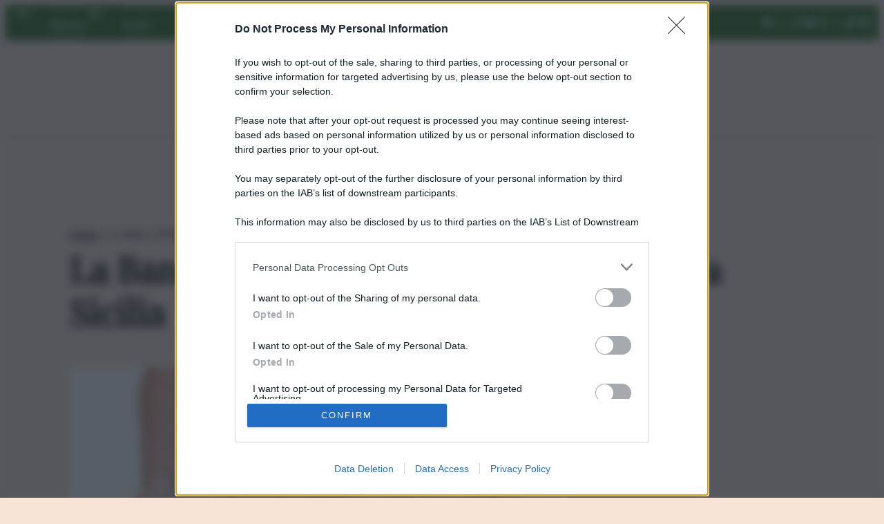

--- FILE ---
content_type: text/html; charset=UTF-8
request_url: https://qds.it/16483-la-banca-d-italia-certifica-il-tracollo-della-sicilia-htm/
body_size: 35514
content:
<!DOCTYPE html>
<html lang="it-IT">
<head>
	<meta charset="UTF-8" />
	<meta name="viewport" content="width=device-width, initial-scale=1" />
<meta name='robots' content='index, follow, max-image-preview:large, max-snippet:-1, max-video-preview:-1' />
	<style>img:is([sizes="auto" i], [sizes^="auto," i]) { contain-intrinsic-size: 3000px 1500px }</style>
	
	<!-- This site is optimized with the Yoast SEO plugin v26.1.1 - https://yoast.com/wordpress/plugins/seo/ -->
	<link rel="canonical" href="https://qds.it/16483-la-banca-d-italia-certifica-il-tracollo-della-sicilia-htm/" />
	<meta property="og:locale" content="it_IT" />
	<meta property="og:type" content="article" />
	<meta property="og:title" content="La Banca d’Italia certifica il tracollo della Sicilia" />
	<meta property="og:description" content="Rapporto della Banca d&#039;Italia a Palermo boccia l&rsquo;Isola, sesto anno consecutivo col segno meno. Crollano gli investimenti del 9,9%, male anche i prestiti bancari e i consumi" />
	<meta property="og:url" content="https://qds.it/16483-la-banca-d-italia-certifica-il-tracollo-della-sicilia-htm/" />
	<meta property="og:site_name" content="QdS" />
	<meta property="article:published_time" content="2014-06-13T03:30:00+00:00" />
	<meta property="og:image" content="https://qds.it/wp-content/uploads/sites/2/2014/06/16483.jpg" />
	<meta property="og:image:width" content="366" />
	<meta property="og:image:height" content="310" />
	<meta property="og:image:type" content="image/jpeg" />
	<meta name="author" content="Maria Rosaria Mina" />
	<meta name="twitter:card" content="summary_large_image" />
	<meta name="twitter:label1" content="Scritto da" />
	<meta name="twitter:data1" content="Maria Rosaria Mina" />
	<meta name="twitter:label2" content="Tempo di lettura stimato" />
	<meta name="twitter:data2" content="5 minuti" />
	<script type="application/ld+json" class="yoast-schema-graph">{"@context":"https://schema.org","@graph":[{"@type":"Article","@id":"https://qds.it/16483-la-banca-d-italia-certifica-il-tracollo-della-sicilia-htm/#article","isPartOf":{"@id":"https://qds.it/16483-la-banca-d-italia-certifica-il-tracollo-della-sicilia-htm/"},"author":{"name":"Maria Rosaria Mina","@id":"https://qds.it/#/schema/person/86899525e1e0d2b195e6478dc62c99c9"},"headline":"La Banca d’Italia certifica il tracollo della Sicilia","datePublished":"2014-06-13T03:30:00+00:00","mainEntityOfPage":{"@id":"https://qds.it/16483-la-banca-d-italia-certifica-il-tracollo-della-sicilia-htm/"},"wordCount":988,"commentCount":0,"publisher":{"@id":"https://qds.it/#organization"},"image":{"@id":"https://qds.it/16483-la-banca-d-italia-certifica-il-tracollo-della-sicilia-htm/#primaryimage"},"thumbnailUrl":"https://qds.it/wp-content/uploads/2014/06/16483.jpg","articleSection":["Economia"],"inLanguage":"it-IT","potentialAction":[{"@type":"CommentAction","name":"Comment","target":["https://qds.it/16483-la-banca-d-italia-certifica-il-tracollo-della-sicilia-htm/#respond"]}]},{"@type":"WebPage","@id":"https://qds.it/16483-la-banca-d-italia-certifica-il-tracollo-della-sicilia-htm/","url":"https://qds.it/16483-la-banca-d-italia-certifica-il-tracollo-della-sicilia-htm/","name":"La Banca d’Italia certifica il tracollo della Sicilia","isPartOf":{"@id":"https://qds.it/#website"},"primaryImageOfPage":{"@id":"https://qds.it/16483-la-banca-d-italia-certifica-il-tracollo-della-sicilia-htm/#primaryimage"},"image":{"@id":"https://qds.it/16483-la-banca-d-italia-certifica-il-tracollo-della-sicilia-htm/#primaryimage"},"thumbnailUrl":"https://qds.it/wp-content/uploads/2014/06/16483.jpg","datePublished":"2014-06-13T03:30:00+00:00","breadcrumb":{"@id":"https://qds.it/16483-la-banca-d-italia-certifica-il-tracollo-della-sicilia-htm/#breadcrumb"},"inLanguage":"it-IT","potentialAction":[{"@type":"ReadAction","target":["https://qds.it/16483-la-banca-d-italia-certifica-il-tracollo-della-sicilia-htm/"]}]},{"@type":"ImageObject","inLanguage":"it-IT","@id":"https://qds.it/16483-la-banca-d-italia-certifica-il-tracollo-della-sicilia-htm/#primaryimage","url":"https://qds.it/wp-content/uploads/2014/06/16483.jpg","contentUrl":"https://qds.it/wp-content/uploads/2014/06/16483.jpg","width":366,"height":310},{"@type":"BreadcrumbList","@id":"https://qds.it/16483-la-banca-d-italia-certifica-il-tracollo-della-sicilia-htm/#breadcrumb","itemListElement":[{"@type":"ListItem","position":1,"name":"Home","item":"https://qds.it/"},{"@type":"ListItem","position":2,"name":"La Banca d’Italia certifica il tracollo della Sicilia"}]},{"@type":"WebSite","@id":"https://qds.it/#website","url":"https://qds.it/","name":"QdS","description":"Regionale di Economia Business Istituzioni Ambiente No Profit e Consumo","publisher":{"@id":"https://qds.it/#organization"},"potentialAction":[{"@type":"SearchAction","target":{"@type":"EntryPoint","urlTemplate":"https://qds.it/?s={search_term_string}"},"query-input":{"@type":"PropertyValueSpecification","valueRequired":true,"valueName":"search_term_string"}}],"inLanguage":"it-IT"},{"@type":"Organization","@id":"https://qds.it/#organization","name":"Qds.it","url":"https://qds.it/","logo":{"@type":"ImageObject","inLanguage":"it-IT","@id":"https://qds.it/#/schema/logo/image/","url":"https://qds.it/wp-content/uploads/2025/10/logo-qds-hq.png","contentUrl":"https://qds.it/wp-content/uploads/2025/10/logo-qds-hq.png","width":1606,"height":576,"caption":"Qds.it"},"image":{"@id":"https://qds.it/#/schema/logo/image/"}},{"@type":"Person","@id":"https://qds.it/#/schema/person/86899525e1e0d2b195e6478dc62c99c9","name":"Maria Rosaria Mina","image":{"@type":"ImageObject","inLanguage":"it-IT","@id":"https://qds.it/#/schema/person/image/","url":"https://secure.gravatar.com/avatar/?s=96&d=mm&r=g","contentUrl":"https://secure.gravatar.com/avatar/?s=96&d=mm&r=g","caption":"Maria Rosaria Mina"},"url":"https://qds.it/author/maria-rosaria-mina/"}]}</script>
	<!-- / Yoast SEO plugin. -->


<title>La Banca d’Italia certifica il tracollo della Sicilia</title>
<link rel="alternate" type="application/rss+xml" title="QdS &raquo; Feed" href="https://qds.it/feed/" />
<style id='blockcraft-blockcraft-svg-style-inline-css'>
/**
 * The following styles get applied both on the front of your site
 * and in the editor.
 *
 * Replace them with your own styles or remove the file completely.
 */

.bc-svg {
    display: flex;
    &:has(svg) {
        background-image: unset;
        outline: none;
        min-height: auto;
        min-width: auto;
    }
    background-image: repeating-linear-gradient(45deg, #f0f0f0, #f0f0f0 10px, #e0e0e0 10px, #e0e0e0 20px);
    outline: 1px dashed black;
    min-height: 50px;
    min-width: 50px;
    & > a:hover {
        border-bottom: none !important;
    }
    .disabled {
        pointer-events: none;
        cursor: default;
    }
}

</style>
<style id='wp-block-paragraph-inline-css'>
.is-small-text{font-size:.875em}.is-regular-text{font-size:1em}.is-large-text{font-size:2.25em}.is-larger-text{font-size:3em}.has-drop-cap:not(:focus):first-letter{float:left;font-size:8.4em;font-style:normal;font-weight:100;line-height:.68;margin:.05em .1em 0 0;text-transform:uppercase}body.rtl .has-drop-cap:not(:focus):first-letter{float:none;margin-left:.1em}p.has-drop-cap.has-background{overflow:hidden}:root :where(p.has-background){padding:1.25em 2.375em}:where(p.has-text-color:not(.has-link-color)) a{color:inherit}p.has-text-align-left[style*="writing-mode:vertical-lr"],p.has-text-align-right[style*="writing-mode:vertical-rl"]{rotate:180deg}
</style>
<style id='wp-block-group-inline-css'>
.wp-block-group{box-sizing:border-box}:where(.wp-block-group.wp-block-group-is-layout-constrained){position:relative}
</style>
<link rel='stylesheet' id='wp-block-social-links-css' href='https://qds.it/wp-includes/blocks/social-links/style.min.css?ver=6.8.2' media='all' />
<link rel='stylesheet' id='bc-block-core-social-links-css' href='https://qds.it/wp-content/themes/blockcraft/assets/css/blocks/social-links.css' media='all' />
<style id='wp-block-site-logo-inline-css'>
.wp-block-site-logo{box-sizing:border-box;line-height:0}.wp-block-site-logo a{display:inline-block;line-height:0}.wp-block-site-logo.is-default-size img{height:auto;width:120px}.wp-block-site-logo img{height:auto;max-width:100%}.wp-block-site-logo a,.wp-block-site-logo img{border-radius:inherit}.wp-block-site-logo.aligncenter{margin-left:auto;margin-right:auto;text-align:center}:root :where(.wp-block-site-logo.is-style-rounded){border-radius:9999px}
</style>
<style id='blockcraft-date-style-inline-css'>
/**
 * The following styles get applied both on the front of your site
 * and in the editor.
 *
 * Replace them with your own styles or remove the file completely.
 */

 
</style>
<style id='wp-block-list-inline-css'>
ol,ul{box-sizing:border-box}:root :where(.wp-block-list.has-background){padding:1.25em 2.375em}
</style>
<style id='wp-block-search-inline-css'>
.wp-block-search__button{margin-left:10px;word-break:normal}.wp-block-search__button.has-icon{line-height:0}.wp-block-search__button svg{height:1.25em;min-height:24px;min-width:24px;width:1.25em;fill:currentColor;vertical-align:text-bottom}:where(.wp-block-search__button){border:1px solid #ccc;padding:6px 10px}.wp-block-search__inside-wrapper{display:flex;flex:auto;flex-wrap:nowrap;max-width:100%}.wp-block-search__label{width:100%}.wp-block-search__input{appearance:none;border:1px solid #949494;flex-grow:1;margin-left:0;margin-right:0;min-width:3rem;padding:8px;text-decoration:unset!important}.wp-block-search.wp-block-search__button-only .wp-block-search__button{box-sizing:border-box;display:flex;flex-shrink:0;justify-content:center;margin-left:0;max-width:100%}.wp-block-search.wp-block-search__button-only .wp-block-search__inside-wrapper{min-width:0!important;transition-property:width}.wp-block-search.wp-block-search__button-only .wp-block-search__input{flex-basis:100%;transition-duration:.3s}.wp-block-search.wp-block-search__button-only.wp-block-search__searchfield-hidden,.wp-block-search.wp-block-search__button-only.wp-block-search__searchfield-hidden .wp-block-search__inside-wrapper{overflow:hidden}.wp-block-search.wp-block-search__button-only.wp-block-search__searchfield-hidden .wp-block-search__input{border-left-width:0!important;border-right-width:0!important;flex-basis:0;flex-grow:0;margin:0;min-width:0!important;padding-left:0!important;padding-right:0!important;width:0!important}:where(.wp-block-search__input){font-family:inherit;font-size:inherit;font-style:inherit;font-weight:inherit;letter-spacing:inherit;line-height:inherit;text-transform:inherit}:where(.wp-block-search__button-inside .wp-block-search__inside-wrapper){border:1px solid #949494;box-sizing:border-box;padding:4px}:where(.wp-block-search__button-inside .wp-block-search__inside-wrapper) .wp-block-search__input{border:none;border-radius:0;padding:0 4px}:where(.wp-block-search__button-inside .wp-block-search__inside-wrapper) .wp-block-search__input:focus{outline:none}:where(.wp-block-search__button-inside .wp-block-search__inside-wrapper) :where(.wp-block-search__button){padding:4px 8px}.wp-block-search.aligncenter .wp-block-search__inside-wrapper{margin:auto}.wp-block[data-align=right] .wp-block-search.wp-block-search__button-only .wp-block-search__inside-wrapper{float:right}
</style>
<style id='wp-block-separator-inline-css'>
@charset "UTF-8";.wp-block-separator{border:none;border-top:2px solid}:root :where(.wp-block-separator.is-style-dots){height:auto;line-height:1;text-align:center}:root :where(.wp-block-separator.is-style-dots):before{color:currentColor;content:"···";font-family:serif;font-size:1.5em;letter-spacing:2em;padding-left:2em}.wp-block-separator.is-style-dots{background:none!important;border:none!important}
</style>
<style id='wp-block-post-title-inline-css'>
.wp-block-post-title{box-sizing:border-box;word-break:break-word}.wp-block-post-title :where(a){display:inline-block;font-family:inherit;font-size:inherit;font-style:inherit;font-weight:inherit;letter-spacing:inherit;line-height:inherit;text-decoration:inherit}
</style>
<style id='wp-block-post-featured-image-inline-css'>
.wp-block-post-featured-image{margin-left:0;margin-right:0}.wp-block-post-featured-image a{display:block;height:100%}.wp-block-post-featured-image :where(img){box-sizing:border-box;height:auto;max-width:100%;vertical-align:bottom;width:100%}.wp-block-post-featured-image.alignfull img,.wp-block-post-featured-image.alignwide img{width:100%}.wp-block-post-featured-image .wp-block-post-featured-image__overlay.has-background-dim{background-color:#000;inset:0;position:absolute}.wp-block-post-featured-image{position:relative}.wp-block-post-featured-image .wp-block-post-featured-image__overlay.has-background-gradient{background-color:initial}.wp-block-post-featured-image .wp-block-post-featured-image__overlay.has-background-dim-0{opacity:0}.wp-block-post-featured-image .wp-block-post-featured-image__overlay.has-background-dim-10{opacity:.1}.wp-block-post-featured-image .wp-block-post-featured-image__overlay.has-background-dim-20{opacity:.2}.wp-block-post-featured-image .wp-block-post-featured-image__overlay.has-background-dim-30{opacity:.3}.wp-block-post-featured-image .wp-block-post-featured-image__overlay.has-background-dim-40{opacity:.4}.wp-block-post-featured-image .wp-block-post-featured-image__overlay.has-background-dim-50{opacity:.5}.wp-block-post-featured-image .wp-block-post-featured-image__overlay.has-background-dim-60{opacity:.6}.wp-block-post-featured-image .wp-block-post-featured-image__overlay.has-background-dim-70{opacity:.7}.wp-block-post-featured-image .wp-block-post-featured-image__overlay.has-background-dim-80{opacity:.8}.wp-block-post-featured-image .wp-block-post-featured-image__overlay.has-background-dim-90{opacity:.9}.wp-block-post-featured-image .wp-block-post-featured-image__overlay.has-background-dim-100{opacity:1}.wp-block-post-featured-image:where(.alignleft,.alignright){width:100%}
</style>
<style id='blockcraft-child-qds-author-box-style-inline-css'>
/**
 * The following styles get applied both on the front of your site
 * and in the editor.
 *
 * Replace them with your own styles or remove the file completely.
 */

.bc-author-box.bc-author-box--multiple{
    display: flex;
    gap: 15px;
    align-items: center;
    .bc-author-box__avatars{
        display: flex;
        align-items: center;
        .bc-author-box__avatar-link{
            display: block;
            border: 2px solid #E5E5E5;
            overflow: hidden;
            width: 56px;
            height: 56px;
            img{
                object-fit: cover;
                width: 100%;
                height: 100%;
            }
        }
        .bc-author-box__avatar-link.bc-second-author{
            margin-left: -15px;
        }
        img{
            border: 2px solid #E5E5E5;
            width: 56px;
            height: 56px;
            object-fit: cover;
        }
    }
    .bc-author-box__names{
        display: flex;
        gap: 5px;
        margin: 5px 0;
        .bc-author-box__name{
            font-size: 14px;
            font-weight: 500;
            text-decoration: underline;
            text-transform: capitalize;
            color: var(--wp--preset--color--primary);
        }
    }
    .bc-author-box__metapost{
        margin: 5px 0;
        span{
            font-size: 14px;
            font-weight: 400;
            color: rgba(0, 0, 0, 0.5);
            font-style: italic;
        }
    }
}

body.post-template-single-video{
    .bc-author-box.bc-author-box--multiple{
        .bc-author-box__avatar-link{
            border: none !important;
        }
        img{
            border: none !important;
        }
        .bc-author-box__name{
            color: #fff !important;
        }
        .bc-author-box__metapost span{
            color: rgba(255, 255, 255, 0.5) !important;
        }
    }
}
</style>
<style id='blockcraft-child-social-share-style-inline-css'>
/**
 * The following styles get applied both on the front of your site
 * and in the editor.
 *
 * Replace them with your own styles or remove the file completely.
 */

 .bc-social-share{
    display: flex;
    align-items: center;
    gap: 20px;
 }

</style>
<style id='wp-block-post-terms-inline-css'>
.wp-block-post-terms{box-sizing:border-box}.wp-block-post-terms .wp-block-post-terms__separator{white-space:pre-wrap}
</style>
<style id='bc-block-core-post-terms-inline-css'>
/* Tags*/

.taxonomy-post_tag{
    display: flex;
    flex-wrap: nowrap;
    align-items: center;
    gap: var(--wp--preset--spacing--20) !important;
    margin-top: var(--wp--preset--spacing--40) !important;
    overflow-x: auto;
    .wp-block-post-terms__separator{
        display: none;
    }
    a{
        border-radius: 9999px;
        background-color: var(--wp--preset--color--tag);
        color: var(--wp--preset--color--text-on-tag);
        padding: var(--wp--preset--spacing--20) var(--wp--preset--spacing--40);
        font-size: var(--wp--preset--font-size--small) !important;
        white-space: nowrap;
        &:hover{
            background-color: var(--wp--preset--color--hover-tag);
        }
    }
}
</style>
<style id='wp-block-post-excerpt-inline-css'>
:where(.wp-block-post-excerpt){box-sizing:border-box;margin-bottom:var(--wp--style--block-gap);margin-top:var(--wp--style--block-gap)}.wp-block-post-excerpt__excerpt{margin-bottom:0;margin-top:0}.wp-block-post-excerpt__more-text{margin-bottom:0;margin-top:var(--wp--style--block-gap)}.wp-block-post-excerpt__more-link{display:inline-block}
</style>
<style id='blockcraft-adv-style-inline-css'>
/**
 * The following styles get applied both on the front of your site
 * and in the editor.
 *
 * Replace them with your own styles or remove the file completely.
 */

 
</style>
<style id='wp-block-post-content-inline-css'>
.wp-block-post-content{display:flow-root}
</style>
<link rel='stylesheet' id='bc-block-core-post-content-css' href='https://qds.it/wp-content/themes/blockcraft/assets/css/blocks/content.css' media='all' />
<style id='wp-block-post-template-inline-css'>
.wp-block-post-template{box-sizing:border-box;list-style:none;margin-bottom:0;margin-top:0;max-width:100%;padding:0}.wp-block-post-template.is-flex-container{display:flex;flex-direction:row;flex-wrap:wrap;gap:1.25em}.wp-block-post-template.is-flex-container>li{margin:0;width:100%}@media (min-width:600px){.wp-block-post-template.is-flex-container.is-flex-container.columns-2>li{width:calc(50% - .625em)}.wp-block-post-template.is-flex-container.is-flex-container.columns-3>li{width:calc(33.33333% - .83333em)}.wp-block-post-template.is-flex-container.is-flex-container.columns-4>li{width:calc(25% - .9375em)}.wp-block-post-template.is-flex-container.is-flex-container.columns-5>li{width:calc(20% - 1em)}.wp-block-post-template.is-flex-container.is-flex-container.columns-6>li{width:calc(16.66667% - 1.04167em)}}@media (max-width:600px){.wp-block-post-template-is-layout-grid.wp-block-post-template-is-layout-grid.wp-block-post-template-is-layout-grid.wp-block-post-template-is-layout-grid{grid-template-columns:1fr}}.wp-block-post-template-is-layout-constrained>li>.alignright,.wp-block-post-template-is-layout-flow>li>.alignright{float:right;margin-inline-end:0;margin-inline-start:2em}.wp-block-post-template-is-layout-constrained>li>.alignleft,.wp-block-post-template-is-layout-flow>li>.alignleft{float:left;margin-inline-end:2em;margin-inline-start:0}.wp-block-post-template-is-layout-constrained>li>.aligncenter,.wp-block-post-template-is-layout-flow>li>.aligncenter{margin-inline-end:auto;margin-inline-start:auto}
</style>
<style id='wp-block-columns-inline-css'>
.wp-block-columns{align-items:normal!important;box-sizing:border-box;display:flex;flex-wrap:wrap!important}@media (min-width:782px){.wp-block-columns{flex-wrap:nowrap!important}}.wp-block-columns.are-vertically-aligned-top{align-items:flex-start}.wp-block-columns.are-vertically-aligned-center{align-items:center}.wp-block-columns.are-vertically-aligned-bottom{align-items:flex-end}@media (max-width:781px){.wp-block-columns:not(.is-not-stacked-on-mobile)>.wp-block-column{flex-basis:100%!important}}@media (min-width:782px){.wp-block-columns:not(.is-not-stacked-on-mobile)>.wp-block-column{flex-basis:0;flex-grow:1}.wp-block-columns:not(.is-not-stacked-on-mobile)>.wp-block-column[style*=flex-basis]{flex-grow:0}}.wp-block-columns.is-not-stacked-on-mobile{flex-wrap:nowrap!important}.wp-block-columns.is-not-stacked-on-mobile>.wp-block-column{flex-basis:0;flex-grow:1}.wp-block-columns.is-not-stacked-on-mobile>.wp-block-column[style*=flex-basis]{flex-grow:0}:where(.wp-block-columns){margin-bottom:1.75em}:where(.wp-block-columns.has-background){padding:1.25em 2.375em}.wp-block-column{flex-grow:1;min-width:0;overflow-wrap:break-word;word-break:break-word}.wp-block-column.is-vertically-aligned-top{align-self:flex-start}.wp-block-column.is-vertically-aligned-center{align-self:center}.wp-block-column.is-vertically-aligned-bottom{align-self:flex-end}.wp-block-column.is-vertically-aligned-stretch{align-self:stretch}.wp-block-column.is-vertically-aligned-bottom,.wp-block-column.is-vertically-aligned-center,.wp-block-column.is-vertically-aligned-top{width:100%}
</style>
<style id='wp-block-heading-inline-css'>
h1.has-background,h2.has-background,h3.has-background,h4.has-background,h5.has-background,h6.has-background{padding:1.25em 2.375em}h1.has-text-align-left[style*=writing-mode]:where([style*=vertical-lr]),h1.has-text-align-right[style*=writing-mode]:where([style*=vertical-rl]),h2.has-text-align-left[style*=writing-mode]:where([style*=vertical-lr]),h2.has-text-align-right[style*=writing-mode]:where([style*=vertical-rl]),h3.has-text-align-left[style*=writing-mode]:where([style*=vertical-lr]),h3.has-text-align-right[style*=writing-mode]:where([style*=vertical-rl]),h4.has-text-align-left[style*=writing-mode]:where([style*=vertical-lr]),h4.has-text-align-right[style*=writing-mode]:where([style*=vertical-rl]),h5.has-text-align-left[style*=writing-mode]:where([style*=vertical-lr]),h5.has-text-align-right[style*=writing-mode]:where([style*=vertical-rl]),h6.has-text-align-left[style*=writing-mode]:where([style*=vertical-lr]),h6.has-text-align-right[style*=writing-mode]:where([style*=vertical-rl]){rotate:180deg}
</style>
<style id='wp-block-button-inline-css'>
.wp-block-button__link{align-content:center;box-sizing:border-box;cursor:pointer;display:inline-block;height:100%;text-align:center;word-break:break-word}.wp-block-button__link.aligncenter{text-align:center}.wp-block-button__link.alignright{text-align:right}:where(.wp-block-button__link){border-radius:9999px;box-shadow:none;padding:calc(.667em + 2px) calc(1.333em + 2px);text-decoration:none}.wp-block-button[style*=text-decoration] .wp-block-button__link{text-decoration:inherit}.wp-block-buttons>.wp-block-button.has-custom-width{max-width:none}.wp-block-buttons>.wp-block-button.has-custom-width .wp-block-button__link{width:100%}.wp-block-buttons>.wp-block-button.has-custom-font-size .wp-block-button__link{font-size:inherit}.wp-block-buttons>.wp-block-button.wp-block-button__width-25{width:calc(25% - var(--wp--style--block-gap, .5em)*.75)}.wp-block-buttons>.wp-block-button.wp-block-button__width-50{width:calc(50% - var(--wp--style--block-gap, .5em)*.5)}.wp-block-buttons>.wp-block-button.wp-block-button__width-75{width:calc(75% - var(--wp--style--block-gap, .5em)*.25)}.wp-block-buttons>.wp-block-button.wp-block-button__width-100{flex-basis:100%;width:100%}.wp-block-buttons.is-vertical>.wp-block-button.wp-block-button__width-25{width:25%}.wp-block-buttons.is-vertical>.wp-block-button.wp-block-button__width-50{width:50%}.wp-block-buttons.is-vertical>.wp-block-button.wp-block-button__width-75{width:75%}.wp-block-button.is-style-squared,.wp-block-button__link.wp-block-button.is-style-squared{border-radius:0}.wp-block-button.no-border-radius,.wp-block-button__link.no-border-radius{border-radius:0!important}:root :where(.wp-block-button .wp-block-button__link.is-style-outline),:root :where(.wp-block-button.is-style-outline>.wp-block-button__link){border:2px solid;padding:.667em 1.333em}:root :where(.wp-block-button .wp-block-button__link.is-style-outline:not(.has-text-color)),:root :where(.wp-block-button.is-style-outline>.wp-block-button__link:not(.has-text-color)){color:currentColor}:root :where(.wp-block-button .wp-block-button__link.is-style-outline:not(.has-background)),:root :where(.wp-block-button.is-style-outline>.wp-block-button__link:not(.has-background)){background-color:initial;background-image:none}
</style>
<style id='bc-block-core-button-inline-css'>
/* Global Style / Button Icon */


.wp-block-button.has-icon__arrow-right,
.wp-block-button.has-icon__arrow-left{
    svg{
        width: 24px !important;
        height: 24px !important;
    }
}


/* Style Variation / Fill Only Icon */

.wp-block-button.is-style-fill-icon{
    .wp-block-button__link{
        .wp-block-button__link-label{
            display: none !important;
        }
    }
}

/* Style Variation /  Text Only Icon */

.wp-block-button.is-style-text-icon{
    .wp-block-button__link{
       background-color: transparent !important;
       color: var(--wp--preset--color--primary);
       font-size: var(--wp--preset--font-size--large) !important;
       padding-left: 0 !important;
       padding-right: 0 !important;
       .wp-block-button__link-label{
            display: none !important;
        }
    }
}

/* Style Variation /  Text */

.wp-block-button.is-style-text{
    .wp-block-button__link{
        background-color: transparent !important;
        color: var(--wp--preset--color--primary);
        font-size: var(--wp--preset--font-size--large) !important;
        padding-left: 0 !important;
        padding-right: 0 !important;
    }
}
</style>
<style id='wp-block-buttons-inline-css'>
.wp-block-buttons{box-sizing:border-box}.wp-block-buttons.is-vertical{flex-direction:column}.wp-block-buttons.is-vertical>.wp-block-button:last-child{margin-bottom:0}.wp-block-buttons>.wp-block-button{display:inline-block;margin:0}.wp-block-buttons.is-content-justification-left{justify-content:flex-start}.wp-block-buttons.is-content-justification-left.is-vertical{align-items:flex-start}.wp-block-buttons.is-content-justification-center{justify-content:center}.wp-block-buttons.is-content-justification-center.is-vertical{align-items:center}.wp-block-buttons.is-content-justification-right{justify-content:flex-end}.wp-block-buttons.is-content-justification-right.is-vertical{align-items:flex-end}.wp-block-buttons.is-content-justification-space-between{justify-content:space-between}.wp-block-buttons.aligncenter{text-align:center}.wp-block-buttons:not(.is-content-justification-space-between,.is-content-justification-right,.is-content-justification-left,.is-content-justification-center) .wp-block-button.aligncenter{margin-left:auto;margin-right:auto;width:100%}.wp-block-buttons[style*=text-decoration] .wp-block-button,.wp-block-buttons[style*=text-decoration] .wp-block-button__link{text-decoration:inherit}.wp-block-buttons.has-custom-font-size .wp-block-button__link{font-size:inherit}.wp-block-buttons .wp-block-button__link{width:100%}.wp-block-button.aligncenter{text-align:center}
</style>
<link rel='stylesheet' id='wp-block-library-css' href='https://qds.it/wp-includes/css/dist/block-library/common.min.css?ver=6.8.2' media='all' />
<style id='global-styles-inline-css'>
:root{--wp--preset--aspect-ratio--square: 1;--wp--preset--aspect-ratio--4-3: 4/3;--wp--preset--aspect-ratio--3-4: 3/4;--wp--preset--aspect-ratio--3-2: 3/2;--wp--preset--aspect-ratio--2-3: 2/3;--wp--preset--aspect-ratio--16-9: 16/9;--wp--preset--aspect-ratio--9-16: 9/16;--wp--preset--color--black: #000000;--wp--preset--color--cyan-bluish-gray: #abb8c3;--wp--preset--color--white: #FFFFFF;--wp--preset--color--pale-pink: #f78da7;--wp--preset--color--vivid-red: #cf2e2e;--wp--preset--color--luminous-vivid-orange: #ff6900;--wp--preset--color--luminous-vivid-amber: #fcb900;--wp--preset--color--light-green-cyan: #7bdcb5;--wp--preset--color--vivid-green-cyan: #00d084;--wp--preset--color--pale-cyan-blue: #8ed1fc;--wp--preset--color--vivid-cyan-blue: #0693e3;--wp--preset--color--vivid-purple: #9b51e0;--wp--preset--color--primary: #316B21;--wp--preset--color--hover-primary: #508741;--wp--preset--color--text-on-primary: #ffffff;--wp--preset--color--secondary: #F3D5BF;--wp--preset--color--hover-secondary: #EEC7AA;--wp--preset--color--text-on-secondary: #000000;--wp--preset--color--neutral: #EEEEEE;--wp--preset--color--hover-neutral: #EEEEEE;--wp--preset--color--text-on-neutral: #000000;--wp--preset--color--category: #316B21;--wp--preset--color--hover-category: #508741;--wp--preset--color--text-on-category: #ffffff;--wp--preset--color--tag: #F3D5BF;--wp--preset--color--hover-tag: #EEC7AA;--wp--preset--color--text-on-tag: #000000;--wp--preset--color--background: #F7E4D6;--wp--preset--color--hover-background: #F2F7FF;--wp--preset--color--text-on-background: #000000;--wp--preset--color--custom-1: #6F6F6F;--wp--preset--color--hover-custom-1: #585858;--wp--preset--color--text-on-custom-1: #ffffff;--wp--preset--color--custom-2: #FBB631;--wp--preset--color--hover-custom-2: #FFAA05;--wp--preset--color--text-on-custom-2: #ffffff;--wp--preset--color--custom-3: #4D84BC;--wp--preset--color--hover-custom-3: #3E6E9F;--wp--preset--color--text-on-custom-3: #ffffff;--wp--preset--gradient--vivid-cyan-blue-to-vivid-purple: linear-gradient(135deg,rgba(6,147,227,1) 0%,rgb(155,81,224) 100%);--wp--preset--gradient--light-green-cyan-to-vivid-green-cyan: linear-gradient(135deg,rgb(122,220,180) 0%,rgb(0,208,130) 100%);--wp--preset--gradient--luminous-vivid-amber-to-luminous-vivid-orange: linear-gradient(135deg,rgba(252,185,0,1) 0%,rgba(255,105,0,1) 100%);--wp--preset--gradient--luminous-vivid-orange-to-vivid-red: linear-gradient(135deg,rgba(255,105,0,1) 0%,rgb(207,46,46) 100%);--wp--preset--gradient--very-light-gray-to-cyan-bluish-gray: linear-gradient(135deg,rgb(238,238,238) 0%,rgb(169,184,195) 100%);--wp--preset--gradient--cool-to-warm-spectrum: linear-gradient(135deg,rgb(74,234,220) 0%,rgb(151,120,209) 20%,rgb(207,42,186) 40%,rgb(238,44,130) 60%,rgb(251,105,98) 80%,rgb(254,248,76) 100%);--wp--preset--gradient--blush-light-purple: linear-gradient(135deg,rgb(255,206,236) 0%,rgb(152,150,240) 100%);--wp--preset--gradient--blush-bordeaux: linear-gradient(135deg,rgb(254,205,165) 0%,rgb(254,45,45) 50%,rgb(107,0,62) 100%);--wp--preset--gradient--luminous-dusk: linear-gradient(135deg,rgb(255,203,112) 0%,rgb(199,81,192) 50%,rgb(65,88,208) 100%);--wp--preset--gradient--pale-ocean: linear-gradient(135deg,rgb(255,245,203) 0%,rgb(182,227,212) 50%,rgb(51,167,181) 100%);--wp--preset--gradient--electric-grass: linear-gradient(135deg,rgb(202,248,128) 0%,rgb(113,206,126) 100%);--wp--preset--gradient--midnight: linear-gradient(135deg,rgb(2,3,129) 0%,rgb(40,116,252) 100%);--wp--preset--font-size--small: 16px;--wp--preset--font-size--medium: 18px;--wp--preset--font-size--large: 20px;--wp--preset--font-size--x-large: 24px;--wp--preset--font-size--x-small: 14px;--wp--preset--font-size--2-x-large: 30px;--wp--preset--font-size--3-x-large: 40px;--wp--preset--font-size--4-x-large: clamp(1.625rem, 0.8173rem + 1.6827vw, 2.5rem);--wp--preset--font-size--5-x-large: clamp(2rem, 1.0769rem + 1.9231vw, 3rem);--wp--preset--font-size--6-x-large: clamp(2.5rem, 1.3462rem + 2.4038vw, 3.75rem);--wp--preset--font-size--huge: clamp(3rem, 1.1538rem + 2.3077vw, 3.5rem);--wp--preset--font-family--system-font: -apple-system, BlinkMacSystemFont, 'Segoe UI', Roboto, Oxygen-Sans, Ubuntu, Cantarell, 'Helvetica Neue', sans-serif;--wp--preset--font-family--body: "Lato", sans-serif;--wp--preset--font-family--heading: "PlayfairDisplay", serif;--wp--preset--spacing--20: 0.44rem;--wp--preset--spacing--30: 0.67rem;--wp--preset--spacing--40: 1rem;--wp--preset--spacing--50: 1.5rem;--wp--preset--spacing--60: 2.25rem;--wp--preset--spacing--70: 3.38rem;--wp--preset--spacing--80: 5.06rem;--wp--preset--shadow--natural: 6px 6px 9px rgba(0, 0, 0, 0.2);--wp--preset--shadow--deep: 12px 12px 50px rgba(0, 0, 0, 0.4);--wp--preset--shadow--sharp: 6px 6px 0px rgba(0, 0, 0, 0.2);--wp--preset--shadow--outlined: 6px 6px 0px -3px rgba(255, 255, 255, 1), 6px 6px rgba(0, 0, 0, 1);--wp--preset--shadow--crisp: 6px 6px 0px rgba(0, 0, 0, 1);--wp--custom--global-radius: 0px;}:root { --wp--style--global--content-size: 1100px;--wp--style--global--wide-size: 1100px; }:where(body) { margin: 0; }.wp-site-blocks { padding-top: var(--wp--style--root--padding-top); padding-bottom: var(--wp--style--root--padding-bottom); }.has-global-padding { padding-right: var(--wp--style--root--padding-right); padding-left: var(--wp--style--root--padding-left); }.has-global-padding > .alignfull { margin-right: calc(var(--wp--style--root--padding-right) * -1); margin-left: calc(var(--wp--style--root--padding-left) * -1); }.has-global-padding :where(:not(.alignfull.is-layout-flow) > .has-global-padding:not(.wp-block-block, .alignfull)) { padding-right: 0; padding-left: 0; }.has-global-padding :where(:not(.alignfull.is-layout-flow) > .has-global-padding:not(.wp-block-block, .alignfull)) > .alignfull { margin-left: 0; margin-right: 0; }.wp-site-blocks > .alignleft { float: left; margin-right: 2em; }.wp-site-blocks > .alignright { float: right; margin-left: 2em; }.wp-site-blocks > .aligncenter { justify-content: center; margin-left: auto; margin-right: auto; }:where(.wp-site-blocks) > * { margin-block-start: 24px; margin-block-end: 0; }:where(.wp-site-blocks) > :first-child { margin-block-start: 0; }:where(.wp-site-blocks) > :last-child { margin-block-end: 0; }:root { --wp--style--block-gap: 24px; }:root :where(.is-layout-flow) > :first-child{margin-block-start: 0;}:root :where(.is-layout-flow) > :last-child{margin-block-end: 0;}:root :where(.is-layout-flow) > *{margin-block-start: 24px;margin-block-end: 0;}:root :where(.is-layout-constrained) > :first-child{margin-block-start: 0;}:root :where(.is-layout-constrained) > :last-child{margin-block-end: 0;}:root :where(.is-layout-constrained) > *{margin-block-start: 24px;margin-block-end: 0;}:root :where(.is-layout-flex){gap: 24px;}:root :where(.is-layout-grid){gap: 24px;}.is-layout-flow > .alignleft{float: left;margin-inline-start: 0;margin-inline-end: 2em;}.is-layout-flow > .alignright{float: right;margin-inline-start: 2em;margin-inline-end: 0;}.is-layout-flow > .aligncenter{margin-left: auto !important;margin-right: auto !important;}.is-layout-constrained > .alignleft{float: left;margin-inline-start: 0;margin-inline-end: 2em;}.is-layout-constrained > .alignright{float: right;margin-inline-start: 2em;margin-inline-end: 0;}.is-layout-constrained > .aligncenter{margin-left: auto !important;margin-right: auto !important;}.is-layout-constrained > :where(:not(.alignleft):not(.alignright):not(.alignfull)){max-width: var(--wp--style--global--content-size);margin-left: auto !important;margin-right: auto !important;}.is-layout-constrained > .alignwide{max-width: var(--wp--style--global--wide-size);}body .is-layout-flex{display: flex;}.is-layout-flex{flex-wrap: wrap;align-items: center;}.is-layout-flex > :is(*, div){margin: 0;}body .is-layout-grid{display: grid;}.is-layout-grid > :is(*, div){margin: 0;}body{background-color: var(--wp--preset--color--background);color: var(--wp--preset--color--text-on-background);font-family: var(--wp--preset--font-family--body);--wp--style--root--padding-top: 0px;--wp--style--root--padding-right: 0px;--wp--style--root--padding-bottom: 0px;--wp--style--root--padding-left: 0px;}a:where(:not(.wp-element-button)){color: var(--wp--preset--color--black);font-style: normal;font-weight: 600;text-decoration: none;}h1, h2, h3, h4, h5, h6{color: var(--wp--preset--color--black);font-family: var(--wp--preset--font-family--heading);font-style: normal;font-weight: 700;}h1{font-size: var(--wp--preset--font-size--6-x-large);}h2{font-size: var(--wp--preset--font-size--2-x-large);}h3{font-size: var(--wp--preset--font-size--x-large);}h4{font-size: var(--wp--preset--font-size--large);}h5{font-size: var(--wp--preset--font-size--medium);}h6{font-size: var(--wp--preset--font-size--medium);}:root :where(.wp-element-button, .wp-block-button__link){background-color: var(--wp--preset--color--primary);border-width: 0;color: var(--wp--preset--color--text-on-primary);font-family: var(--wp--preset--font-family--body);font-size: inherit;line-height: inherit;padding: calc(0.667em + 2px) calc(1.333em + 2px);text-decoration: none;text-transform: uppercase;}:root :where(.wp-element-caption, .wp-block-audio figcaption, .wp-block-embed figcaption, .wp-block-gallery figcaption, .wp-block-image figcaption, .wp-block-table figcaption, .wp-block-video figcaption){color: var(--wp--preset--color--black);font-family: var(--wp--preset--font-family--body);}.has-black-color{color: var(--wp--preset--color--black) !important;}.has-cyan-bluish-gray-color{color: var(--wp--preset--color--cyan-bluish-gray) !important;}.has-white-color{color: var(--wp--preset--color--white) !important;}.has-pale-pink-color{color: var(--wp--preset--color--pale-pink) !important;}.has-vivid-red-color{color: var(--wp--preset--color--vivid-red) !important;}.has-luminous-vivid-orange-color{color: var(--wp--preset--color--luminous-vivid-orange) !important;}.has-luminous-vivid-amber-color{color: var(--wp--preset--color--luminous-vivid-amber) !important;}.has-light-green-cyan-color{color: var(--wp--preset--color--light-green-cyan) !important;}.has-vivid-green-cyan-color{color: var(--wp--preset--color--vivid-green-cyan) !important;}.has-pale-cyan-blue-color{color: var(--wp--preset--color--pale-cyan-blue) !important;}.has-vivid-cyan-blue-color{color: var(--wp--preset--color--vivid-cyan-blue) !important;}.has-vivid-purple-color{color: var(--wp--preset--color--vivid-purple) !important;}.has-primary-color{color: var(--wp--preset--color--primary) !important;}.has-hover-primary-color{color: var(--wp--preset--color--hover-primary) !important;}.has-text-on-primary-color{color: var(--wp--preset--color--text-on-primary) !important;}.has-secondary-color{color: var(--wp--preset--color--secondary) !important;}.has-hover-secondary-color{color: var(--wp--preset--color--hover-secondary) !important;}.has-text-on-secondary-color{color: var(--wp--preset--color--text-on-secondary) !important;}.has-neutral-color{color: var(--wp--preset--color--neutral) !important;}.has-hover-neutral-color{color: var(--wp--preset--color--hover-neutral) !important;}.has-text-on-neutral-color{color: var(--wp--preset--color--text-on-neutral) !important;}.has-category-color{color: var(--wp--preset--color--category) !important;}.has-hover-category-color{color: var(--wp--preset--color--hover-category) !important;}.has-text-on-category-color{color: var(--wp--preset--color--text-on-category) !important;}.has-tag-color{color: var(--wp--preset--color--tag) !important;}.has-hover-tag-color{color: var(--wp--preset--color--hover-tag) !important;}.has-text-on-tag-color{color: var(--wp--preset--color--text-on-tag) !important;}.has-background-color{color: var(--wp--preset--color--background) !important;}.has-hover-background-color{color: var(--wp--preset--color--hover-background) !important;}.has-text-on-background-color{color: var(--wp--preset--color--text-on-background) !important;}.has-custom-1-color{color: var(--wp--preset--color--custom-1) !important;}.has-hover-custom-1-color{color: var(--wp--preset--color--hover-custom-1) !important;}.has-text-on-custom-1-color{color: var(--wp--preset--color--text-on-custom-1) !important;}.has-custom-2-color{color: var(--wp--preset--color--custom-2) !important;}.has-hover-custom-2-color{color: var(--wp--preset--color--hover-custom-2) !important;}.has-text-on-custom-2-color{color: var(--wp--preset--color--text-on-custom-2) !important;}.has-custom-3-color{color: var(--wp--preset--color--custom-3) !important;}.has-hover-custom-3-color{color: var(--wp--preset--color--hover-custom-3) !important;}.has-text-on-custom-3-color{color: var(--wp--preset--color--text-on-custom-3) !important;}.has-black-background-color{background-color: var(--wp--preset--color--black) !important;}.has-cyan-bluish-gray-background-color{background-color: var(--wp--preset--color--cyan-bluish-gray) !important;}.has-white-background-color{background-color: var(--wp--preset--color--white) !important;}.has-pale-pink-background-color{background-color: var(--wp--preset--color--pale-pink) !important;}.has-vivid-red-background-color{background-color: var(--wp--preset--color--vivid-red) !important;}.has-luminous-vivid-orange-background-color{background-color: var(--wp--preset--color--luminous-vivid-orange) !important;}.has-luminous-vivid-amber-background-color{background-color: var(--wp--preset--color--luminous-vivid-amber) !important;}.has-light-green-cyan-background-color{background-color: var(--wp--preset--color--light-green-cyan) !important;}.has-vivid-green-cyan-background-color{background-color: var(--wp--preset--color--vivid-green-cyan) !important;}.has-pale-cyan-blue-background-color{background-color: var(--wp--preset--color--pale-cyan-blue) !important;}.has-vivid-cyan-blue-background-color{background-color: var(--wp--preset--color--vivid-cyan-blue) !important;}.has-vivid-purple-background-color{background-color: var(--wp--preset--color--vivid-purple) !important;}.has-primary-background-color{background-color: var(--wp--preset--color--primary) !important;}.has-hover-primary-background-color{background-color: var(--wp--preset--color--hover-primary) !important;}.has-text-on-primary-background-color{background-color: var(--wp--preset--color--text-on-primary) !important;}.has-secondary-background-color{background-color: var(--wp--preset--color--secondary) !important;}.has-hover-secondary-background-color{background-color: var(--wp--preset--color--hover-secondary) !important;}.has-text-on-secondary-background-color{background-color: var(--wp--preset--color--text-on-secondary) !important;}.has-neutral-background-color{background-color: var(--wp--preset--color--neutral) !important;}.has-hover-neutral-background-color{background-color: var(--wp--preset--color--hover-neutral) !important;}.has-text-on-neutral-background-color{background-color: var(--wp--preset--color--text-on-neutral) !important;}.has-category-background-color{background-color: var(--wp--preset--color--category) !important;}.has-hover-category-background-color{background-color: var(--wp--preset--color--hover-category) !important;}.has-text-on-category-background-color{background-color: var(--wp--preset--color--text-on-category) !important;}.has-tag-background-color{background-color: var(--wp--preset--color--tag) !important;}.has-hover-tag-background-color{background-color: var(--wp--preset--color--hover-tag) !important;}.has-text-on-tag-background-color{background-color: var(--wp--preset--color--text-on-tag) !important;}.has-background-background-color{background-color: var(--wp--preset--color--background) !important;}.has-hover-background-background-color{background-color: var(--wp--preset--color--hover-background) !important;}.has-text-on-background-background-color{background-color: var(--wp--preset--color--text-on-background) !important;}.has-custom-1-background-color{background-color: var(--wp--preset--color--custom-1) !important;}.has-hover-custom-1-background-color{background-color: var(--wp--preset--color--hover-custom-1) !important;}.has-text-on-custom-1-background-color{background-color: var(--wp--preset--color--text-on-custom-1) !important;}.has-custom-2-background-color{background-color: var(--wp--preset--color--custom-2) !important;}.has-hover-custom-2-background-color{background-color: var(--wp--preset--color--hover-custom-2) !important;}.has-text-on-custom-2-background-color{background-color: var(--wp--preset--color--text-on-custom-2) !important;}.has-custom-3-background-color{background-color: var(--wp--preset--color--custom-3) !important;}.has-hover-custom-3-background-color{background-color: var(--wp--preset--color--hover-custom-3) !important;}.has-text-on-custom-3-background-color{background-color: var(--wp--preset--color--text-on-custom-3) !important;}.has-black-border-color{border-color: var(--wp--preset--color--black) !important;}.has-cyan-bluish-gray-border-color{border-color: var(--wp--preset--color--cyan-bluish-gray) !important;}.has-white-border-color{border-color: var(--wp--preset--color--white) !important;}.has-pale-pink-border-color{border-color: var(--wp--preset--color--pale-pink) !important;}.has-vivid-red-border-color{border-color: var(--wp--preset--color--vivid-red) !important;}.has-luminous-vivid-orange-border-color{border-color: var(--wp--preset--color--luminous-vivid-orange) !important;}.has-luminous-vivid-amber-border-color{border-color: var(--wp--preset--color--luminous-vivid-amber) !important;}.has-light-green-cyan-border-color{border-color: var(--wp--preset--color--light-green-cyan) !important;}.has-vivid-green-cyan-border-color{border-color: var(--wp--preset--color--vivid-green-cyan) !important;}.has-pale-cyan-blue-border-color{border-color: var(--wp--preset--color--pale-cyan-blue) !important;}.has-vivid-cyan-blue-border-color{border-color: var(--wp--preset--color--vivid-cyan-blue) !important;}.has-vivid-purple-border-color{border-color: var(--wp--preset--color--vivid-purple) !important;}.has-primary-border-color{border-color: var(--wp--preset--color--primary) !important;}.has-hover-primary-border-color{border-color: var(--wp--preset--color--hover-primary) !important;}.has-text-on-primary-border-color{border-color: var(--wp--preset--color--text-on-primary) !important;}.has-secondary-border-color{border-color: var(--wp--preset--color--secondary) !important;}.has-hover-secondary-border-color{border-color: var(--wp--preset--color--hover-secondary) !important;}.has-text-on-secondary-border-color{border-color: var(--wp--preset--color--text-on-secondary) !important;}.has-neutral-border-color{border-color: var(--wp--preset--color--neutral) !important;}.has-hover-neutral-border-color{border-color: var(--wp--preset--color--hover-neutral) !important;}.has-text-on-neutral-border-color{border-color: var(--wp--preset--color--text-on-neutral) !important;}.has-category-border-color{border-color: var(--wp--preset--color--category) !important;}.has-hover-category-border-color{border-color: var(--wp--preset--color--hover-category) !important;}.has-text-on-category-border-color{border-color: var(--wp--preset--color--text-on-category) !important;}.has-tag-border-color{border-color: var(--wp--preset--color--tag) !important;}.has-hover-tag-border-color{border-color: var(--wp--preset--color--hover-tag) !important;}.has-text-on-tag-border-color{border-color: var(--wp--preset--color--text-on-tag) !important;}.has-background-border-color{border-color: var(--wp--preset--color--background) !important;}.has-hover-background-border-color{border-color: var(--wp--preset--color--hover-background) !important;}.has-text-on-background-border-color{border-color: var(--wp--preset--color--text-on-background) !important;}.has-custom-1-border-color{border-color: var(--wp--preset--color--custom-1) !important;}.has-hover-custom-1-border-color{border-color: var(--wp--preset--color--hover-custom-1) !important;}.has-text-on-custom-1-border-color{border-color: var(--wp--preset--color--text-on-custom-1) !important;}.has-custom-2-border-color{border-color: var(--wp--preset--color--custom-2) !important;}.has-hover-custom-2-border-color{border-color: var(--wp--preset--color--hover-custom-2) !important;}.has-text-on-custom-2-border-color{border-color: var(--wp--preset--color--text-on-custom-2) !important;}.has-custom-3-border-color{border-color: var(--wp--preset--color--custom-3) !important;}.has-hover-custom-3-border-color{border-color: var(--wp--preset--color--hover-custom-3) !important;}.has-text-on-custom-3-border-color{border-color: var(--wp--preset--color--text-on-custom-3) !important;}.has-vivid-cyan-blue-to-vivid-purple-gradient-background{background: var(--wp--preset--gradient--vivid-cyan-blue-to-vivid-purple) !important;}.has-light-green-cyan-to-vivid-green-cyan-gradient-background{background: var(--wp--preset--gradient--light-green-cyan-to-vivid-green-cyan) !important;}.has-luminous-vivid-amber-to-luminous-vivid-orange-gradient-background{background: var(--wp--preset--gradient--luminous-vivid-amber-to-luminous-vivid-orange) !important;}.has-luminous-vivid-orange-to-vivid-red-gradient-background{background: var(--wp--preset--gradient--luminous-vivid-orange-to-vivid-red) !important;}.has-very-light-gray-to-cyan-bluish-gray-gradient-background{background: var(--wp--preset--gradient--very-light-gray-to-cyan-bluish-gray) !important;}.has-cool-to-warm-spectrum-gradient-background{background: var(--wp--preset--gradient--cool-to-warm-spectrum) !important;}.has-blush-light-purple-gradient-background{background: var(--wp--preset--gradient--blush-light-purple) !important;}.has-blush-bordeaux-gradient-background{background: var(--wp--preset--gradient--blush-bordeaux) !important;}.has-luminous-dusk-gradient-background{background: var(--wp--preset--gradient--luminous-dusk) !important;}.has-pale-ocean-gradient-background{background: var(--wp--preset--gradient--pale-ocean) !important;}.has-electric-grass-gradient-background{background: var(--wp--preset--gradient--electric-grass) !important;}.has-midnight-gradient-background{background: var(--wp--preset--gradient--midnight) !important;}.has-small-font-size{font-size: var(--wp--preset--font-size--small) !important;}.has-medium-font-size{font-size: var(--wp--preset--font-size--medium) !important;}.has-large-font-size{font-size: var(--wp--preset--font-size--large) !important;}.has-x-large-font-size{font-size: var(--wp--preset--font-size--x-large) !important;}.has-x-small-font-size{font-size: var(--wp--preset--font-size--x-small) !important;}.has-2-x-large-font-size{font-size: var(--wp--preset--font-size--2-x-large) !important;}.has-3-x-large-font-size{font-size: var(--wp--preset--font-size--3-x-large) !important;}.has-4-x-large-font-size{font-size: var(--wp--preset--font-size--4-x-large) !important;}.has-5-x-large-font-size{font-size: var(--wp--preset--font-size--5-x-large) !important;}.has-6-x-large-font-size{font-size: var(--wp--preset--font-size--6-x-large) !important;}.has-huge-font-size{font-size: var(--wp--preset--font-size--huge) !important;}.has-system-font-font-family{font-family: var(--wp--preset--font-family--system-font) !important;}.has-body-font-family{font-family: var(--wp--preset--font-family--body) !important;}.has-heading-font-family{font-family: var(--wp--preset--font-family--heading) !important;}
:root :where(.wp-block-button .wp-block-button__link){font-family: var(--wp--preset--font-family--body);font-size: var(--wp--preset--font-size--x-large);text-transform: uppercase;}
:root :where(.wp-block-post-content){font-size: var(--wp--preset--font-size--medium);line-height: 1.6;}
:root :where(.wp-block-post-content a:where(:not(.wp-element-button))){color: var(--wp--preset--color--primary);}
:root :where(.wp-block-post-content a:where(:not(.wp-element-button)):hover){color: var(--wp--preset--color--hover-primary);}
:root :where(.wp-block-post-terms){border-radius: var(--wp--custom--global-radius);font-style: normal;font-weight: 600;text-transform: uppercase;}
:root :where(.wp-block-separator){background-color: var(--wp--preset--color--secondary);margin-top: var(--wp--preset--spacing--30);margin-bottom: var(--wp--preset--spacing--30);color: var(--wp--preset--color--secondary);}
</style>
<style id='block-style-variation-styles-inline-css'>
:root :where(.wp-block-button.is-style-outline--2 .wp-block-button__link){background: transparent none;border-color: currentColor;border-width: 2px;border-style: solid;color: currentColor;padding-top: 0.667em;padding-right: 1.33em;padding-bottom: 0.667em;padding-left: 1.33em;}
</style>
<style id='core-block-supports-inline-css'>
.wp-elements-9c0ad14b8da88ec6ed61f2f4e50945bd a:where(:not(.wp-element-button)){color:var(--wp--preset--color--white);}.wp-container-core-group-is-layout-f1189ed3{flex-wrap:nowrap;gap:var(--wp--preset--spacing--20);}.wp-elements-5efb65fd68e640fba2f02848c20a18de a:where(:not(.wp-element-button)){color:var(--wp--preset--color--white);}.wp-container-core-group-is-layout-6c531013{flex-wrap:nowrap;}.wp-container-core-social-links-is-layout-e9b0c5a7{gap:0 0.5em;}.wp-container-core-group-is-layout-cb46ffcb{flex-wrap:nowrap;justify-content:space-between;}.wp-container-core-group-is-layout-ff778368 > .alignfull{margin-right:calc(var(--wp--preset--spacing--30) * -1);margin-left:calc(var(--wp--preset--spacing--30) * -1);}.wp-container-core-group-is-layout-d7b04dc7{flex-wrap:nowrap;flex-direction:column;align-items:center;}.wp-container-core-group-is-layout-fc9f69e7{flex-wrap:nowrap;justify-content:flex-start;}.wp-container-core-group-is-layout-d46ca558 > .alignfull{margin-right:calc(var(--wp--preset--spacing--30) * -1);margin-left:calc(var(--wp--preset--spacing--30) * -1);}.wp-container-core-group-is-layout-9cf1a2ae{flex-wrap:nowrap;justify-content:space-between;}.wp-container-core-group-is-layout-98bb686d{gap:var(--wp--preset--spacing--20);flex-direction:column;align-items:flex-start;}.wp-container-core-group-is-layout-d6d2b536{flex-wrap:nowrap;}.wp-container-core-group-is-layout-80fb368b > .alignfull{margin-right:calc(var(--wp--preset--spacing--30) * -1);margin-left:calc(var(--wp--preset--spacing--30) * -1);}.wp-container-core-columns-is-layout-28f84493{flex-wrap:nowrap;}.wp-container-core-group-is-layout-e0082cf6 > *{margin-block-start:0;margin-block-end:0;}.wp-container-core-group-is-layout-e0082cf6 > * + *{margin-block-start:var(--wp--preset--spacing--20);margin-block-end:0;}.wp-container-core-group-is-layout-b6c244f6 > .alignfull{margin-right:calc(var(--wp--preset--spacing--50) * -1);margin-left:calc(var(--wp--preset--spacing--50) * -1);}.wp-container-core-social-links-is-layout-fc306653{justify-content:flex-end;}.wp-container-core-group-is-layout-09eb738f > .alignfull{margin-right:calc(var(--wp--preset--spacing--50) * -1);margin-left:calc(var(--wp--preset--spacing--50) * -1);}
</style>
<style id='wp-block-template-skip-link-inline-css'>

		.skip-link.screen-reader-text {
			border: 0;
			clip-path: inset(50%);
			height: 1px;
			margin: -1px;
			overflow: hidden;
			padding: 0;
			position: absolute !important;
			width: 1px;
			word-wrap: normal !important;
		}

		.skip-link.screen-reader-text:focus {
			background-color: #eee;
			clip-path: none;
			color: #444;
			display: block;
			font-size: 1em;
			height: auto;
			left: 5px;
			line-height: normal;
			padding: 15px 23px 14px;
			text-decoration: none;
			top: 5px;
			width: auto;
			z-index: 100000;
		}
</style>
<link rel='stylesheet' id='contact-form-7-css' href='https://qds.it/wp-content/plugins/contact-form-7/includes/css/styles.css?ver=6.1.1' media='all' />
<link rel='stylesheet' id='evolutiongroup-block-live-event-css' href='https://qds.it/wp-content/plugins/evolutiongroup-block-live-event-main/public/css/evolutiongroup-block-live-event-public.css?ver=1.0.4' media='all' />
<link rel='stylesheet' id='gn-frontend-gnfollow-style-css' href='https://qds.it/wp-content/plugins/gn-publisher/assets/css/gn-frontend-gnfollow.min.css?ver=1.5.24' media='all' />
<link rel='stylesheet' id='wp-polls-css' href='https://qds.it/wp-content/plugins/wp-polls/polls-css.css?ver=2.77.3' media='all' />
<style id='wp-polls-inline-css'>
.wp-polls .pollbar {
	margin: 1px;
	font-size: 6px;
	line-height: 8px;
	height: 8px;
	background-image: url('https://qds.it/wp-content/plugins/wp-polls/images/default/pollbg.gif');
	border: 1px solid #c8c8c8;
}

</style>
<link rel='stylesheet' id='bc-theme-style-css' href='https://qds.it/wp-content/themes/blockcraft/style.css' media='all' />
<link rel='stylesheet' id='bc-block-pagination-css' href='https://qds.it/wp-content/themes/blockcraft/assets/css/blocks/pagination.css' media='all' />
<link rel='stylesheet' id='bc-patterns-hero-css' href='https://qds.it/wp-content/themes/blockcraft/assets/css/patterns/hero.css' media='all' />
<link rel='stylesheet' id='bc-patterns-heads-css' href='https://qds.it/wp-content/themes/blockcraft/assets/css/patterns/heads.css' media='all' />
<link rel='stylesheet' id='bc-patterns-posts-css' href='https://qds.it/wp-content/themes/blockcraft/assets/css/patterns/posts.css' media='all' />
<link rel='stylesheet' id='bc-patterns-featured-css' href='https://qds.it/wp-content/themes/blockcraft/assets/css/patterns/featured.css' media='all' />
<link rel='stylesheet' id='bc-parts-header-css' href='https://qds.it/wp-content/themes/blockcraft/assets/css/parts/header.css' media='all' />
<link rel='stylesheet' id='bcc-theme-style-css' href='https://qds.it/wp-content/themes/qds-it/style.css' media='all' />
<link rel='stylesheet' id='bcc-ads-cls-css' href='https://qds.it/wp-content/themes/qds-it/assets/css/ads/cls.css' media='all' />
<link rel='stylesheet' id='bcc-plugins-table-of-contents-plus-css' href='https://qds.it/wp-content/themes/qds-it/assets/css/plugins/table-of-contents-plus.css' media='all' />
<link rel='stylesheet' id='bcc-blocks-related-posts-css' href='https://qds.it/wp-content/themes/qds-it/assets/css/blocks/related-posts.css' media='all' />
<link rel='stylesheet' id='bcc-blocks-content-css' href='https://qds.it/wp-content/themes/qds-it/assets/css/blocks/content.css' media='all' />
<link rel='stylesheet' id='bcc-parts-header-css' href='https://qds.it/wp-content/themes/qds-it/assets/css/parts/header.css' media='all' />
<script src="https://qds.it/wp-content/plugins/evolutiongroup-block-live-event-main/public/js/evolutiongroup-block-live-event-public.js?ver=1.0.4" id="evolutiongroup-block-live-event-js"></script>
<link rel="preconnect" href="https://assets.evolutionadv.it" /><link rel="preconnect" href="https://cmp.inmobi.com" /><link rel="preconnect" href="https://www.googletagmanager.com" /><link rel="preconnect" href="https://sb.scorecardresearch.com" /><style type="text/css">/* Reset */

:where(.wp-site-blocks) > *{
    margin-block-start: 0;
}

/* Cards */

.bc-card.bc-card--inline,
.bc-card.bc-card--stack,
.bc-card.bc-card--overlay{
    img{
        width: 100%;
        height: 100%;
        object-fit: cover;
    }
}

.bc-card.bc-card--inline.bc-card--small,
.bc-card.bc-card--inline.bc-card--medium{
    .wp-block-post-title{
       a{
        overflow: hidden;
        display: -webkit-box;
        -webkit-box-orient: vertical;
        -webkit-line-clamp: 3;
       }
    }
}
@media (max-width: 768px){
    .bc-card.bc-card--inline.bc-card--medium{
        .taxonomy-category{
            font-size: var(--wp--preset--font-size--x-small) !important;
        }
        .wp-block-post-title{
            font-size: var(--wp--preset--font-size--large) !important;
        }
        .wp-block-post-author-name{
            font-size: var(--wp--preset--font-size--x-small) !important;
        }
        .wp-block-post-featured-image{
            height: 100px !important;
            & > a{
                height: 100px !important;
            }
        }
    }
}

.bc-card.bc-card--video{
    figure{
        position: relative;
        a:before{
            content: "";
            position: absolute;
            z-index: 1;
            -webkit-mask: url('data:image/svg+xml,%3Csvg xmlns="http://www.w3.org/2000/svg" height="24px" viewBox="0 -960 960 960" width="24px" fill="currentColor"%3E%3Cpath d="m380-300 280-180-280-180v360ZM480-80q-83 0-156-31.5T197-197q-54-54-85.5-127T80-480q0-83 31.5-156T197-763q54-54 127-85.5T480-880q83 0 156 31.5T763-763q54 54 85.5 127T880-480q0 83-31.5 156T763-197q-54 54-127 85.5T480-80Z"/%3E%3C/svg%3E');
            width: 64px;
            height: 64px;
            background-color: var(--wp--preset--color--neutral);
            -webkit-mask-position: center;
            mask-position: center;
            -webkit-mask-repeat: no-repeat;
            mask-repeat: no-repeat;
            -webkit-mask-size: contain;
            mask-size: contain;
            top: 50%;
            left: 50%;
            transform: translate(-50%, -50%);
            opacity: 1;
        }
    }
}

/* Grid systen */

.bc-grid-3{
    display: grid;
    grid-template-columns: repeat(3, 1fr);
    gap: 10px;
    & > *{
        width: 100%;
    }
}

@media (max-width: 768px) {
    .bc-grid-3 {
        grid-template-columns: 1fr;
    }
}

/* Skin */

.bc-spacer-skin{
    margin-block-start: 120px !important;
    padding: 0 10px;
    padding-top: 10px;
    padding-bottom: 20px;
    max-width: 1100px;
    margin-left: auto;
    margin-right: auto;
    background-color: #fff;
}

@media (max-width: 992px){
    .bc-spacer-skin{
        margin-block-start: 10px !important;
        padding-top: 0;
    }
}

/* Sticky */

.bc-sticky-ads-sidebar{
    position: sticky;
    top: 150px;
}

/* Scrollbars */

::-webkit-scrollbar {
  display: none;
}

* {
  -ms-overflow-style: none;  /* IE and Edge */
  scrollbar-width: none;  /* Firefox */
}

/* IMG, VIDEO, CANVAS Overflow Auto */

img, video, canvas {
    overflow: auto !important;
}

/* VIDEO EMBED */

.bc-wrapper-embed-video > *{
    width: 100% !important;
    height: 600px !important;
    border-radius: var(--wp--custom--global-radius);
}

@media (max-width: 768px){
    .bc-wrapper-embed-video > *{
        height: 210px !important;
    }
}

/* ONE SIGNAL Z-INDEX */

#onesignal-popover-container,
div#onesignal-slidedown-container.slide-down {
    z-index: 2258594000 !important;
}

#onesignal-popover-container,
div#onesignal-slidedown-container.slide-up {
    z-index: 225859400 !important;
} h1,h2,h3,h4,h5{font-weight:600;line-height:120%;color:var(--wp--preset--color--text-on-background) !important}h1{margin-top:10px !important}*{-webkit-font-smoothing:antialiased !important}body.home .wp-block-heading{font-size:24px;text-transform:capitalize}.wp-block-post-content a:not(:has(img)){color:var(--wp--preset--color--primary);border-bottom:1px solid var(--wp--preset--color--primary);font-weight:600}.wp-block-post-content a:not(:has(img)):hover{border-bottom-style:unset !important}.bc-spacer-skin{background-color:var(--wp--preset--color--background) !important;color:var(--wp--preset--color--text-on-background) !important}@media(min-width: 768px){.taxonomy-post_tag{flex-wrap:wrap}}.taxonomy-post_tag{margin-top:24px !important}.taxonomy-post_tag a{background-color:unset;font-family:var(--wp--preset--font-family--body);border:1px solid rgba(0,0,0,.15);border-radius:0px;padding:2px 10px;text-transform:uppercase;letter-spacing:1px;font-size:var(--wp--preset--font-size--x-small) !important;border-color:rgba(0,0,0,.15) !important}.taxonomy-post_tag a:hover{background:unset !important}.taxonomy-category a,.taxonomy-category a:hover{font-family:var(--wp--preset--font-family--body);color:var(--wp--preset--color--text-on-background);font-size:var(--wp--preset--font-size--small) !important;border-color:rgba(0,0,0,.15) !important}.bc-head-taxonomy--a h1{font-size:56px !important;font-weight:600;padding-bottom:0}.bc-head-taxonomy--a .bc-subcat-list-item{background-color:unset;border-radius:unset !important;border:1px solid rgba(0,0,0,.15);padding:2px 10px !important}.bc-head-taxonomy--a .bc-subcat-list-item a{font-family:var(--wp--preset--font-family--body);color:var(--wp--preset--color--text-on-background) !important;font-weight:600;text-transform:uppercase}.bc-head-taxonomy--a .bc-subcat-list-item:hover{background-color:var(--wp--preset--color--background)}@media(max-width: 768px){.bc-head-taxonomy--a h1{font-size:48px !important}}.bc-head-page h1{font-size:36px !important;font-weight:500;padding-bottom:20px;margin-top:0 !important}.bc-head.bc-head-page--a{text-align:center}.bc-head-taxonomy--video>div:first-child,.bc-head-taxonomy--podcast>div:first-child,.bc-head-taxonomy--magazine>div:first-child,.bc-head-page--firme>div:first-child{padding:30px 0;padding-bottom:20px;border-bottom:1px solid rgba(0,0,0,.25);align-items:center;gap:20px}.bc-head-taxonomy--video h1,.bc-head-taxonomy--podcast h1,.bc-head-taxonomy--magazine h1,.bc-head-page--firme h1{padding:0}body.tag .wp-block-query-title{text-transform:capitalize}.wp-block-query-title{padding:0;margin-top:0 !important}.bc-posts--list .bc-card--inline.bc-card--medium:not(.bc-article) figure.wp-block-post-featured-image{height:150px !important;aspect-ratio:16/9 !important}.bc-posts--list .bc-card--inline.bc-card--medium:not(.bc-article) figure.wp-block-post-featured-image a{height:150px !important}.bc-posts--list .bc-card--inline.bc-card--medium:not(.bc-article) .wp-block-post-title{font-family:var(--wp--preset--font-family--body) !important}.bc-posts--list .bc-card--inline.bc-card--medium:not(.bc-article) h2{font-size:22px !important;font-weight:500 !important}.bc-posts--list .bc-card--inline.bc-card--medium:not(.bc-article)>div{flex-direction:row-reverse}@media(max-width: 768px){.bc-posts--list .bc-card--inline.bc-card--medium:not(.bc-article) figure.wp-block-post-featured-image{height:90px !important}.bc-posts--list .bc-card--inline.bc-card--medium:not(.bc-article) figure.wp-block-post-featured-image a{height:90px !important}.bc-posts--list .bc-card--inline.bc-card--medium:not(.bc-article) h2{font-size:18px !important}.bc-posts--list .bc-card--inline.bc-card--medium:not(.bc-article)>div{gap:12px !important}}.taxonomy-category a{font-size:16px !important;color:#000 !important;font-family:var(--wp--preset--font-family--body) !important;border:1px solid var(--wp--preset--color--neutral);padding:0 5px;border-radius:9999px}@media(max-width: 768px){.taxonomy-category a{font-size:14px !important}}.bc-sidebar--image .wp-block-post-title{font-family:var(--wp--preset--font-family--body) !important;font-size:16px !important;line-height:140%}nav.paginazione{justify-content:center;padding:20px 0}nav.paginazione .page-numbers{border-radius:0px;background-color:var(--wp--preset--color--white);border:1px solid var(--wp--preset--color--black)}.yoast-breadcrumbs{margin-bottom:10px}.yoast-breadcrumbs span{font-size:16px !important;font-weight:300 !important;color:#000 !important}.yoast-breadcrumbs a{font-size:16px !important;font-weight:300 !important;color:#000 !important;border-bottom:1px solid #000}.bc-sidebar .bc-card--inline.bc-card--small>div{gap:12px}.bc-sidebar .bc-card--inline .wp-block-post-title a{font-weight:normal !important}.bc-sidebar--image p{font-family:var(--wp--preset--font-family--heading)}.bc-sidebar--image figure{height:80px !important;aspect-ratio:16/9 !important}.bc-sidebar--image figure a{height:80px !important}.bc-sidebar--image h2{font-size:18px !important}.bc-sticky-ads-sidebar{position:sticky;top:50px !important}.bc-entry--article-qds>div{justify-content:space-between;gap:30px}@media(max-width: 768px){.bc-entry--article-qds>div{display:block}.bc-entry--article-qds .bc-social-share{margin:20px 0}}figure:not(.bc-card figure) figcaption{font-family:var(--wp--preset--font-family--body);border-left:unset !important;padding-left:0 !important;font-weight:400 !important;font-style:normal !important;text-align:left !important;margin-top:5px;border-bottom:1px solid #000;width:fit-content}.bc-wrapper-embed-video{position:relative;padding-bottom:56.25%;height:0;margin-top:0 !important}.bc-wrapper-embed-video iframe{position:absolute;top:0;left:0;width:100%;height:100%}.bc-wrapper-embed-video .meride-video-container{position:static !important;width:100% !important;height:auto !important}.bc-wrapper-embed-video .meride-video-container video{width:100% !important;height:100% !important}.bc-wrapper-embed-video .jwplayer{width:100% !important;height:auto !important}.bc-wrapper-embed-video .jwplayer .jw-aspect{display:block !important;padding-top:56.25% !important}.bc-card--stack.bc-card--small.bc-card--video h2{font-size:18px !important}.bc-card--stack.bc-card--small.bc-card--video figure a:before{width:40px;height:40px;background-color:#fff;top:unset;left:6px;bottom:6px;transform:unset}.bc-posts--list-video .columns-3{grid-template-columns:repeat(3, minmax(0, 1fr))}@media(max-width: 768px){.bc-posts--list-magazine .columns-4{grid-template-columns:repeat(2, minmax(0, 1fr)) !important}}.bc-card--magazine h2{margin:5px 0}body.category-podcast .bc-article.bc-card--podcast>div{align-items:center !important}.post-template-single-longform a:has(img):before{display:none !important}.post-template-single-longform .bc-copyright-content{max-width:1050px;margin:0 auto !important;padding-left:20px;padding-right:20px;margin-top:30px !important}.post-template-single-longform #articolo-scrollevo{padding:0 10px;padding-bottom:20px;max-width:1100px;margin-left:auto;margin-right:auto;background-color:#fff}.bc-longform-blockquote figure{max-width:fit-content}.bc-longform-blockquote img{max-width:fit-content}.bc-longform-sponsor figure{max-width:fit-content}.bc-longform-sponsor img{max-width:fit-content}.bc-longform-text-image-bg .wp-block-heading{color:#fff !important}.bc-longform-quote-image .wp-block-heading{color:#fff !important}@media(max-width: 768px){.bc-longform-blockquote>div{flex-direction:column}.bc-longform-numbers>div{flex-direction:column}.bc-longform-sponsor>div{flex-direction:column}}.eg-live-event{font-family:var(--wp--preset--font-family--body)}.eg-live-event__title{color:var(--wp--preset--color--black);font-family:var(--wp--preset--font-family--heading)}.eg-live-event__description{color:var(--wp--preset--color--black)}.eg-live-event__update{grid-template-columns:1fr;background:#f6f6f6}.eg-live-event__update:hover{background:#f6f6f6}.eg-live-event__update-time{width:100%;display:flex;flex-direction:row;justify-content:space-between !important;align-items:center}.eg-live-event__update-meta{background:#f6f6f6;padding:0}.eg-live-event__update-time-hour{font-family:var(--wp--preset--font-family--heading);color:var(--wp--preset--color--white);background-color:var(--wp--preset--color--secondary);padding:5px 20px;border-radius:4px}.eg-live-event__update-time-date{font-size:1em;font-family:var(--wp--preset--font-family--heading);color:var(--wp--preset--color--black)}.eg-live-event__update-title{font-family:var(--wp--preset--font-family--heading);color:var(--wp--preset--color--black);font-size:1.5rem}.eg-live-event__update-content{color:var(--wp--preset--color--black)}.eg-live-event__coverage-info{color:var(--wp--preset--color--black)}@media(max-width: 768px){.eg-live-event__update{grid-template-columns:1fr}}.bc-section-title .wp-block-group{gap:calc(var(--bc-article-margin)/2) !important}.bc-section-title>.wp-block-group:last-child{position:relative}.bc-section-title>.wp-block-group:last-child .bc-svg{position:absolute;right:15px;top:14px}@media(min-width: 600px){.bc-section-title>.wp-block-group:last-child .bc-svg{right:12px;top:14px}}.bc-section-title .wp-block-button{padding-top:calc(var(--bc-article-margin)/2) !important;padding-right:calc(var(--bc-article-margin)*2) !important;padding-bottom:calc(var(--bc-article-margin)/2) !important;padding-left:var(--bc-article-margin);border:2px solid var(--wp--preset--color--custom-1) !important}@media(max-width: 599px){.bc-section-title .wp-block-button{height:23px;padding-left:0 !important}}.bc-section-title .wp-block-button a{border:none;padding:0 !important}@media(max-width: 599px){.bc-section-title .wp-block-button a{display:none}}.bc-section-title .wp-block-button a:hover{border-bottom:none}.wp-block-post-author-biography{line-height:1.6}.bc-subscribe-pattern{margin:0 60px}.bc-subscribe-pattern li{font-size:20px;font-weight:400;margin-bottom:15px}.bc-subscribe-pattern ul{margin-bottom:20px}.bc-subscribe-pattern .wp-block-column{display:flex;flex-direction:column}.bc-subscribe-pattern .wp-block-column>p{margin-top:10px}.bc-subscribe-pattern .wp-block-column .wp-block-buttons{margin-top:auto}@media(max-width: 768px){.bc-subscribe-pattern{margin:0}}.bc-copyright-content{margin:20px 0 !important;display:block;font-style:italic;font-size:14px;padding:10px 0;border-top:1px solid;border-bottom:1px solid;border-color:rgba(0,0,0,.1)}.swiper-pagination-bullets{display:none !important}body.single .entry-content .wp-block-heading:has(a),body.single .entry-content h2:has(a),body.single .entry-content h3:has(a),body.single .entry-content h4:has(a),body.single .entry-content h5:has(a){font-size:18px !important}body.author .bc-card.bc-card--inline.bc-card--small img,body.author .bc-card.bc-card--inline.bc-card--medium img{aspect-ratio:16/9 !important}.bc-sidebar--image .bc-card.bc-card--inline.bc-card--small img,.bc-sidebar--image .bc-card.bc-card--inline.bc-card--medium img{aspect-ratio:16/9 !important}body.single-post .wp-block-post-featured-image img{aspect-ratio:16/9;object-fit:cover}.single-speciale h1{font-size:16px;line-height:16px;text-transform:uppercase;text-align:center;font-weight:400 !important;margin:0 !important;margin-top:20px !important;padding:20px 0;border-top:1px solid rgba(0,0,0,.2);border-bottom:1px solid rgba(0,0,0,.2)}.single-speciale .wp-block-post-featured-image{aspect-ratio:auto !important}@media(max-width: 768px){.single-speciale .bc-card--inline.bc-card--medium h2{font-size:var(--wp--preset--font-size--2-x-large) !important;margin-top:10px}}.wp-block-navigation__container:only-child,.wp-block-page-list:only-child{gap:8px}@media(max-width: 768px){.bc-footer .loghi-partner,.bc-footer .icon-social{justify-content:flex-start}}.bc-category-featured .bc-category-featured__term span{color:var(--wp--preset--color--secondary);font-family:var(--wp--preset--font-family--heading);font-weight:500}body.category-qds-tv,body.post-template-single-video{--wp--preset--color--background: #222222;--wp--preset--color--hover-background: #1E1E1E;--wp--preset--color--text-on-background: #FFFFFF}body.category-qds-tv .taxonomy-category a,body.category-qds-tv .taxonomy-category a:hover,body.post-template-single-video .taxonomy-category a,body.post-template-single-video .taxonomy-category a:hover{color:var(--wp--preset--color--text-on-background) !important;border-color:hsla(0,0%,100%,.15) !important}body.category-qds-tv .yoast-breadcrumbs span,body.post-template-single-video .yoast-breadcrumbs span{color:#fff !important}body.category-qds-tv .yoast-breadcrumbs a,body.post-template-single-video .yoast-breadcrumbs a{color:#fff !important;border-bottom:1px solid #fff}body.category-qds-tv #evo-interstitial-wrapper svg,body.post-template-single-video #evo-interstitial-wrapper svg{color:#000 !important}body.category-qds-tv h1,body.post-template-single-video h1{color:var(--wp--preset--color--white)}body.category-qds-tv h2 a,body.post-template-single-video h2 a{color:var(--wp--preset--color--white) !important;font-size:22px;line-height:120%}body.category-qds-tv .bc-subcat-list-item,body.post-template-single-video .bc-subcat-list-item{border-color:hsla(0,0%,100%,.15) !important}body.category-qds-tv .bc-footer-newsletter,body.post-template-single-video .bc-footer-newsletter{background-color:#333 !important;color:#fff !important}body.category-qds-tv .bc-footer-newsletter path,body.post-template-single-video .bc-footer-newsletter path{fill:#fff !important}body.category-qds-tv .bc-header__middle .wp-block-site-logo img,body.category-qds-tv footer .wp-block-site-logo img,body.post-template-single-video .bc-header__middle .wp-block-site-logo img,body.post-template-single-video footer .wp-block-site-logo img{filter:brightness(0) invert(1)}body.category-qds-tv .bc-header.bc-header--qds .bc-header__bottom a,body.post-template-single-video .bc-header.bc-header--qds .bc-header__bottom a{color:var(--wp--preset--color--text-on-background) !important}body.category-qds-tv .bc-header.bc-header--qds .bc-header__bottom path,body.post-template-single-video .bc-header.bc-header--qds .bc-header__bottom path{fill:var(--wp--preset--color--text-on-background) !important}body.category-qds-tv .bc-header.bc-header--qds .bc-header__top,body.post-template-single-video .bc-header.bc-header--qds .bc-header__top{background-color:#333}body.category-qds-tv .bc-header.bc-header--qds .bc-header__top a,body.post-template-single-video .bc-header.bc-header--qds .bc-header__top a{color:var(--wp--preset--color--text-on-background) !important}body.category-qds-tv .bc-header.bc-header--qds .bc-header__top path,body.post-template-single-video .bc-header.bc-header--qds .bc-header__top path{fill:var(--wp--preset--color--text-on-background) !important}body.category-qds-tv .bc-header.bc-header--qds div:has(>.bc-header__top),body.post-template-single-video .bc-header.bc-header--qds div:has(>.bc-header__top){background-color:#333 !important}body.category-qds-tv .bc-card.bc-card--video figure a:before,body.post-template-single-video .bc-card.bc-card--video figure a:before{background-image:url("[data-uri]");-webkit-mask-image:unset;background-position:center;background-repeat:no-repeat}body.category-qds-tv footer nav a,body.post-template-single-video footer nav a{color:#fff !important}.bc-posts--list .bc-card--inline.bc-card--medium:not(.bc-article)>div{flex-direction:row}.entry-content .swiper-container figure a{width:100%}.bc-maps.bc-maps--categories>ul>li>a{font-weight:400;display:block;font-family:var(--wp--preset--font-family--heading);text-transform:uppercase}.bc-maps.bc-maps--tags ul a{border-radius:0;text-transform:uppercase;font-family:var(--wp--preset--font-family--heading)}.bc-maps.bc-maps--categories a{font-family:var(--wp--preset--font-family--heading)}.category-podcast span{font-family:var(--wp--preset--font-family--heading)}.wp-social-link .wp-block-social-link-label{display:none}.bc-category-featured.bc-category--default figure{margin-right:0 !important;margin-left:0 !important}.entry-content img{max-width:100% !important;height:auto !important}body.page .entry-content img{width:revert-layer !important}.wp-block-embed{margin:0}body.archive .bc-card.bc-card--inline.bc-card--medium .wp-block-post-date{font-size:14px;font-family:"Archivo Narrow",sans-serif}@media(max-width: 768px){body.archive .bc-card.bc-card--inline.bc-card--medium .wp-block-post-date{font-size:12px}}.entry-content iframe{max-width:100%}.wp-block-search__label{display:none}.bc-card.bc-card--stack.bc-card--small.bc-card--video .wp-block-post-date{font-size:14px;font-family:"Archivo Narrow",sans-serif;color:#fff}.wp-block-post-content.entry-content figure.wp-block-image{margin-left:0;margin-right:0}.bc-header.bc-header--qds{background-color:var(--wp--preset--color--background)}.bc-header.bc-header--qds .bc-header__bottom{background-color:var(--wp--preset--color--background)}.bc-header.bc-header--qds .bc-header__bottom .wp-block-navigation ul{grid-column-gap:8px}.bc-header.bc-header--qds .bc-header__bottom .wp-block-navigation ul li{padding:0 12px}body.single-podcast .wp-block-post-featured-image{display:none !important}footer nav ul{list-style:none;display:flex;gap:10px;padding:0}footer nav ul li{font-size:var(--wp--preset--font-size--x-small)}footer nav ul li a{font-weight:400 !important;font-size:var(--wp--preset--font-size--x-small)}footer svg{width:100%;height:64px}footer .wp-block-social-links{gap:4px}footer .wp-block-button__link{white-space:nowrap !important;padding:10px 0 !important}footer .copyright{margin-top:0 !important;padding:10px 0px;display:flex}footer .copyright ul{justify-content:center;gap:30px}footer .copyright ul li{font-size:12px}footer .copyright ul li a{font-weight:400 !important}footer .bc-footer-newsletter h3{font-size:var(--wp--preset--font-size--2-x-large) !important;font-weight:600 !important}@media(max-width: 768px){footer .bc-footer-newsletter{padding-left:20px;padding-right:20px}footer nav ul{display:flex;flex-direction:column}footer .copyright ul{flex-direction:row}footer .wp-block-social-links{justify-content:center !important;margin-top:20px !important}footer .bc-footer-newsletter h3{font-size:var(--wp--preset--font-size--x-large) !important}}.tlb-ticker-scroll{margin:40px 0;background:var(--wp--preset--color--secondary);padding:10px}.tlb-ticker-scroll li,.tlb-ticker-scroll p,.tlb-ticker-scroll span{color:#000;font-size:14px;line-height:18px}.bc-post-list-mercati article:first-child .bc-post-list-mercati-title{font-size:36px;margin:10px 0}.bc-post-list-mercati article:first-child .bc-post-list-mercati-excerpt{font-size:16px;line-height:1.6}.bc-post-list-mercati article{margin-bottom:24px}.bc-post-list-mercati article a{font-weight:normal !important}.bc-post-list-mercati article .bc-post-list-mercati-image{display:block}.bc-post-list-mercati article .bc-post-list-mercati-image img{width:100%;height:100%;aspect-ratio:16/9;object-fit:cover}.bc-post-list-mercati article:not(article:first-child){display:flex;gap:24px}.bc-post-list-mercati article:not(article:first-child) .bc-post-list-mercati-image{display:block;aspect-ratio:16/9;align-items:center;align-self:center;height:150px}.bc-post-list-mercati article:not(article:first-child) .bc-post-list-mercati-image img{width:100%;height:100%;object-fit:cover}.bc-post-list-mercati article:not(article:first-child) .bc-post-list-mercati-title{font-size:22px !important;font-weight:500 !important;font-family:var(--wp--preset--font-family--body)}@media(max-width: 768px){.tlb-ticker-scroll{margin:20px 0}.bc-post-list-mercati article:first-child .bc-post-list-mercati-title{font-size:26px}.bc-post-list-mercati article:not(article:first-child){display:flex;gap:12px}.bc-post-list-mercati article:not(article:first-child) .bc-post-list-mercati-image{height:90px;align-self:start}.bc-post-list-mercati article:not(article:first-child) .bc-post-list-mercati-title{font-size:18px !important;margin-top:0 !important;margin-bottom:.67rem !important}.bc-post-list-mercati article:not(article:first-child) .bc-post-list-mercati-excerpt{margin:0 !important}}body:has(.bc-article-mercati) .bc-author-box.bc-author-box--multiple{display:flex;gap:15px;align-items:center}body:has(.bc-article-mercati) .bc-author-box.bc-author-box--multiple .bc-author-box__avatars{display:flex;align-items:center}body:has(.bc-article-mercati) .bc-author-box.bc-author-box--multiple .bc-author-box__avatars .bc-author-box__avatar-link{display:block;border:2px solid #e5e5e5;overflow:hidden;width:56px;height:56px}body:has(.bc-article-mercati) .bc-author-box.bc-author-box--multiple .bc-author-box__avatars .bc-author-box__avatar-link img{object-fit:cover;width:100%;height:100%}body:has(.bc-article-mercati) .bc-author-box.bc-author-box--multiple .bc-author-box__avatars .bc-author-box__avatar-link.bc-second-author{margin-left:-15px}body:has(.bc-article-mercati) .bc-author-box.bc-author-box--multiple .bc-author-box__avatars img{border:2px solid #e5e5e5;width:56px;height:56px}body:has(.bc-article-mercati) .bc-author-box.bc-author-box--multiple .bc-author-box__names{display:flex;gap:5px;margin:5px 0}body:has(.bc-article-mercati) .bc-author-box.bc-author-box--multiple .bc-author-box__names .bc-author-box__name{font-size:14px;font-weight:500;text-decoration:underline;text-transform:capitalize;color:var(--wp--preset--color--primary)}body:has(.bc-article-mercati) .bc-author-box.bc-author-box--multiple .bc-author-box__metapost{margin:5px 0}body:has(.bc-article-mercati) .bc-author-box.bc-author-box--multiple .bc-author-box__metapost span{font-size:14px;font-weight:400;color:rgba(0,0,0,.5);font-style:italic}body:has(.bc-article-mercati) .bc-head h2{font-size:var(--wp--preset--font-size--6-x-large)}body:has(.bc-article-mercati) .bc-mercati-main-title{text-align:center}body:has(.bc-article-mercati) .bc-mercati-main-title h1{border-top:1px solid var(--wp--preset--color--neutral);border-bottom:1px solid var(--wp--preset--color--neutral);font-size:26px !important;font-weight:600}body:has(.bc-article-mercati) .entry-content{font-size:var(--wp--preset--font-size--medium);line-height:1.6}table.tlb-table.tlb-table-sm.common-table{min-width:max-content;border-collapse:collapse;table-layout:fixed;width:max-content}.tlb-table th,.tlb-table td{white-space:nowrap}.--tlb-widget a{font-size:16px}.tlb-table td span{font-size:16px;margin:0}.--card{padding:10px !important;background-color:var(--wp--preset--color--secondary);box-sizing:border-box}.--card .icon{margin-right:5px}.card-text.value{margin-bottom:0}.card-text.value span{font-family:var(--wp--preset--font-family--body);font-size:32px;font-weight:600;margin-left:10px !important}.tlb-row{margin-bottom:10px !important}.tlb-col-sm-12.--mb-5{margin-bottom:10px !important}.--tlb-widget .header-title{font-size:24px !important}.bc-title-province{display:flex;gap:20px}.bc-title-province figure.wp-block-image{display:block;width:auto !important}.bc-title-province figure.wp-block-image img{width:100px;height:auto;mix-blend-mode:darken;background-blend-mode:darken}@media(max-width: 768px){.bc-title-province{gap:10px}.bc-title-province figure.wp-block-image img{width:64px}}.bc-image-qds-tv{display:flex;justify-content:center;border-top:1px solid hsla(0,0%,100%,.15);border-bottom:1px solid hsla(0,0%,100%,.15);padding:5px 0}.bc-image-qds-tv figure.wp-block-image{width:fit-content !important}.bc-image-qds-tv img{width:100px;height:auto}@media(max-width: 768px){.bc-image-qds-tv img{width:80px;height:auto}}.eg-live-event__update{background-color:var(--wp--preset--color--secondary) !important}.eg-live-event__update-meta{background-color:var(--wp--preset--color--secondary) !important}.eg-live-event__update-time-hour{background-color:#fff !important;color:#000}.eg-live-event__update-time-hour{font-family:var(--wp--preset--font-family--body) !important;font-size:20px !important}.eg-live-event__update-time-date{font-size:20px !important}body.post-template-single-video .eg-live-event__title{color:#fff}body.post-template-single-video .eg-live-event__description{color:#fff}body.post-template-single-video .eg-live-event__update{background-color:#333 !important}body.post-template-single-video .eg-live-event__update-meta{background-color:#333 !important}body.post-template-single-video .eg-live-event__update-time-date{color:#fff}body.post-template-single-video .eg-live-event__update-title{color:#fff}body.post-template-single-video .eg-live-event__update-description{color:#fff}body.post-template-single-video .eg-live-event__update-description p{color:#fff}*{-ms-overflow-style:auto !important;scrollbar-width:auto !important}::-webkit-scrollbar{display:block !important;width:12px}::-webkit-scrollbar-thumb{background-color:rgba(0,0,0,.2);border-radius:6px}::-webkit-scrollbar:horizontal{display:none !important}</style><script type="text/javascript">
	function bccOnFirstInteraction(event) {
		//analytics
		var s = document.createElement("script"),
			el = document.getElementsByTagName("script")[0];
		s.async = true;
		s.src = "https://www.googletagmanager.com/gtag/js?id=G-Y89L4GKDTR";
		el.parentNode.insertBefore(s, el);

		// Define dataLayer and the gtag function.
		window.dataLayer = window.dataLayer || [];
		function gtag(){dataLayer.push(arguments);}

		gtag('js', new Date());
		gtag('config', 'G-Y89L4GKDTR');

		// Set default consent to 'denied' as a placeholder
		// Determine actual values based on your own requirements
		gtag('consent', 'default', {
			'ad_storage': 'denied',
			'ad_user_data': 'denied',
			'ad_personalization': 'denied',
			'analytics_storage': 'denied'
		});
		
		var s = document.createElement("script"),
			el = document.getElementsByTagName("script")[0];
		s.async = true;
		s.src = "https://sb.scorecardresearch.com/beacon.js";
		el.parentNode.insertBefore(s, el);
		
		// remove all listeners after the first interaction
		bccRemoveAllListeners();
	}

	function bccRemoveAllListeners() {
		const events = [
			'click', 'dblclick', 'mousedown', 'mouseup', 'mousemove',
			'mouseover', 'mouseout', 'mouseenter', 'mouseleave',
			'keydown', 'keyup', 'keypress',
			'scroll',
			'touchstart', 'touchend', 'touchmove', 'touchcancel',
			'contextmenu', 'wheel'
		];
		
		events.forEach(eventType => {
			document.removeEventListener(eventType, bccOnFirstInteraction);
		});
	}

	// add listeners for the first user interaction
	const bccEvents = [
		'click', 'dblclick', 'mousedown', 'mouseup', 'mousemove',
		'mouseover', 'mouseout', 'mouseenter', 'mouseleave',
		'keydown', 'keyup', 'keypress',
		'scroll',
		'touchstart', 'touchend', 'touchmove', 'touchcancel',
		'contextmenu', 'wheel'
	];

	bccEvents.forEach(eventType => {
		document.addEventListener(eventType, bccOnFirstInteraction, { once: true });
	});
</script><link rel="preload" as="image" href="https://qds.it/wp-content/uploads/2014/06/16483.jpg" fetchpriority="high" />      <meta name="onesignal" content="wordpress-plugin"/>
            <script>

      window.OneSignalDeferred = window.OneSignalDeferred || [];

      OneSignalDeferred.push(function(OneSignal) {
        var oneSignal_options = {};
        window._oneSignalInitOptions = oneSignal_options;

        oneSignal_options['serviceWorkerParam'] = { scope: '/' };
oneSignal_options['serviceWorkerPath'] = 'OneSignalSDKWorker.js.php';

        OneSignal.Notifications.setDefaultUrl("https://qds.it");

        oneSignal_options['wordpress'] = true;
oneSignal_options['appId'] = 'dc9b34be-f5d2-4c79-8d36-7d66bf5805a9';
oneSignal_options['allowLocalhostAsSecureOrigin'] = true;
oneSignal_options['welcomeNotification'] = { };
oneSignal_options['welcomeNotification']['title'] = "QDS Notifiche";
oneSignal_options['welcomeNotification']['message'] = "Grazie per aver attivato le notifiche";
oneSignal_options['path'] = "https://qds.it/wp-content/plugins/onesignal-free-web-push-notifications/sdk_files/";
oneSignal_options['promptOptions'] = { };
oneSignal_options['promptOptions']['actionMessage'] = "Vuoi attivare le notifiche di QDS?";
oneSignal_options['promptOptions']['exampleNotificationTitleDesktop'] = "QDS";
oneSignal_options['promptOptions']['exampleNotificationMessageDesktop'] = "un nuovo articolo è stato pubblicato";
oneSignal_options['promptOptions']['acceptButtonText'] = "Sì!";
oneSignal_options['promptOptions']['cancelButtonText'] = "No, grazie";
oneSignal_options['promptOptions']['siteName'] = "qds.it";
oneSignal_options['promptOptions']['autoAcceptTitle'] = "Attiva le notifiche";
oneSignal_options['notifyButton'] = { };
oneSignal_options['notifyButton']['enable'] = true;
oneSignal_options['notifyButton']['position'] = 'bottom-right';
oneSignal_options['notifyButton']['theme'] = 'default';
oneSignal_options['notifyButton']['size'] = 'medium';
oneSignal_options['notifyButton']['displayPredicate'] = function() {
              return !OneSignal.User.PushSubscription.optedIn;
            };
oneSignal_options['notifyButton']['showCredit'] = false;
oneSignal_options['notifyButton']['text'] = {};
oneSignal_options['notifyButton']['text']['tip.state.unsubscribed'] = 'Grazie per aver usato il nostro servizio';
oneSignal_options['notifyButton']['text']['tip.state.subscribed'] = 'Iscritto al sistema di notifiche';
oneSignal_options['notifyButton']['text']['tip.state.blocked'] = 'Hai bloccato le notifiche';
oneSignal_options['notifyButton']['text']['message.action.subscribed'] = 'Grazie per l&#039;iscrizione';
oneSignal_options['notifyButton']['text']['message.action.resubscribed'] = 'Hai di nuovo abilitato le notifiche. Grande!';
oneSignal_options['notifyButton']['text']['message.action.unsubscribed'] = 'Le notifiche sono state disattivate';
oneSignal_options['notifyButton']['text']['dialog.main.title'] = 'Gestisci le notifiche';
oneSignal_options['notifyButton']['text']['dialog.main.button.subscribe'] = 'Ricevi le notifiche';
oneSignal_options['notifyButton']['text']['dialog.main.button.unsubscribe'] = 'Disattiva le notifiche';
oneSignal_options['notifyButton']['text']['dialog.blocked.title'] = 'Attiva le notifiche';
oneSignal_options['notifyButton']['text']['dialog.blocked.message'] = 'Segui queste istruzioni per ricevere le notifiche';
              OneSignal.init(window._oneSignalInitOptions);
              OneSignal.Slidedown.promptPush()      });

      function documentInitOneSignal() {
        var oneSignal_elements = document.getElementsByClassName("OneSignal-prompt");

        var oneSignalLinkClickHandler = function(event) { OneSignal.Notifications.requestPermission(); event.preventDefault(); };        for(var i = 0; i < oneSignal_elements.length; i++)
          oneSignal_elements[i].addEventListener('click', oneSignalLinkClickHandler, false);
      }

      if (document.readyState === 'complete') {
           documentInitOneSignal();
      }
      else {
           window.addEventListener("load", function(event){
               documentInitOneSignal();
          });
      }
    </script>
<style class='wp-fonts-local'>
@font-face{font-family:Lato;font-style:normal;font-weight:400 500 600 700;font-display:fallback;src:url('https://qds.it/wp-content/themes/qds-it/assets/fonts/lato/Lato.woff2') format('woff2');font-stretch:normal;}
@font-face{font-family:PlayfairDisplay;font-style:normal;font-weight:400 500 600 700 900;font-display:fallback;src:url('https://qds.it/wp-content/themes/qds-it/assets/fonts/playfairdisplay/PlayfairDisplay.woff2') format('woff2');font-stretch:normal;}
</style>
<link rel="icon" href="https://qds.it/wp-content/uploads/2025/09/favicon-1-390x390.png" sizes="32x32" />
<link rel="icon" href="https://qds.it/wp-content/uploads/2025/09/favicon-1-390x390.png" sizes="192x192" />
<link rel="apple-touch-icon" href="https://qds.it/wp-content/uploads/2025/09/favicon-1-390x390.png" />
<meta name="msapplication-TileImage" content="https://qds.it/wp-content/uploads/2025/09/favicon-1-390x390.png" />
<script type="speculationrules">{"prerender_until_script":[{"source":"list","urls":["/pio-esposito-firma-l1-0-al-lecce-inter-a-6-e-campione-dinverno/","/cina-produzione-e-vendita-di-auto-ai-massimi-storici-nel-2025/","/il-napoli-sbatte-contro-il-muro-del-parma-e-0-0-al-maradona/","/iran-m5s-si-smarca-pd-discute-fare-di-piu-noi-gia-in-prima-linea/","/sicilia-lombardo-scn-nel-caos-il-trasporto-pubblico-extraurbano/"]}]}</script></head>

<body class="wp-singular post-template-default single single-post postid-14268 single-format-standard wp-custom-logo wp-embed-responsive wp-theme-blockcraft wp-child-theme-qds-it">

<div class="wp-site-blocks"><header class="wp-block-template-part"><div class="wp-block-template-part">
<div class="wp-block-group bc-header bc-header--qds is-layout-flow wp-block-group-is-layout-flow" style="padding-right:0;padding-left:0">
<div class="wp-block-group has-primary-background-color has-background has-global-padding is-layout-constrained wp-container-core-group-is-layout-ff778368 wp-block-group-is-layout-constrained" style="padding-right:var(--wp--preset--spacing--30);padding-left:var(--wp--preset--spacing--30)">
<div class="wp-block-group bc-header__top is-content-justification-space-between is-nowrap is-layout-flex wp-container-core-group-is-layout-cb46ffcb wp-block-group-is-layout-flex">
<div class="wp-block-group is-nowrap is-layout-flex wp-container-core-group-is-layout-6c531013 wp-block-group-is-layout-flex">
<div class="wp-block-group is-nowrap is-layout-flex wp-container-core-group-is-layout-f1189ed3 wp-block-group-is-layout-flex">

<div class="bc-svg">
                        <svg xmlns="http://www.w3.org/2000/svg" width="24" height="24" viewBox="0 0 24 24" fill="none">
  <path d="M11.5 17.3193V7.50775C10.7782 6.99225 9.98267 6.60567 9.1135 6.348C8.24417 6.09033 7.373 5.9615 6.5 5.9615C5.9 5.9615 5.37467 5.99742 4.924 6.06925C4.47333 6.14108 3.973 6.27442 3.423 6.46925C3.26917 6.52058 3.16025 6.59433 3.09625 6.6905C3.03208 6.7865 3 6.89225 3 7.00775V16.023C3 16.2025 3.06408 16.3339 3.19225 16.4173C3.32042 16.5006 3.4615 16.5103 3.6155 16.4462C3.98083 16.3231 4.40292 16.2243 4.88175 16.15C5.36058 16.0757 5.9 16.0385 6.5 16.0385C7.373 16.0385 8.222 16.1388 9.047 16.3395C9.872 16.5402 10.6897 16.8668 11.5 17.3193ZM12 18.7693C11.1872 18.2128 10.3141 17.7852 9.38075 17.4865C8.44742 17.1878 7.48717 17.0385 6.5 17.0385C5.9795 17.0385 5.46825 17.0821 4.96625 17.1693C4.46442 17.2564 3.97567 17.3962 3.5 17.5885C3.13717 17.7333 2.7965 17.6898 2.478 17.4578C2.15933 17.2257 2 16.9052 2 16.4962V6.83075C2 6.58325 2.06508 6.35375 2.19525 6.14225C2.32542 5.93075 2.50775 5.78333 2.74225 5.7C3.32942 5.441 3.94033 5.25317 4.575 5.1365C5.20967 5.01983 5.85133 4.9615 6.5 4.9615C7.59233 4.9615 8.56217 5.1 9.4095 5.377C10.257 5.65383 11.1231 6.06467 12.0078 6.6095C12.1654 6.69683 12.2868 6.8135 12.372 6.9595C12.4573 7.10567 12.5 7.27433 12.5 7.4655V17.3193C13.3103 16.8668 14.128 16.5402 14.953 16.3395C15.778 16.1388 16.627 16.0385 17.5 16.0385C18.1 16.0385 18.6394 16.0757 19.1182 16.15C19.5971 16.2243 20.0192 16.3231 20.3845 16.4462C20.5385 16.5103 20.6796 16.5006 20.8078 16.4173C20.9359 16.3339 21 16.2025 21 16.023V5.59425C21.0577 5.61342 21.1144 5.63458 21.1702 5.65775C21.2259 5.68075 21.2807 5.70767 21.3345 5.7385C21.5563 5.83467 21.7227 5.98208 21.8337 6.18075C21.9446 6.37942 22 6.59608 22 6.83075V16.4962C22 16.9052 21.8279 17.2193 21.4837 17.4385C21.1394 17.6577 20.773 17.6948 20.3845 17.55C19.9218 17.3705 19.4491 17.2403 18.9663 17.1595C18.4836 17.0788 17.9948 17.0385 17.5 17.0385C16.5128 17.0385 15.5526 17.1878 14.6193 17.4865C13.6859 17.7852 12.8128 18.2128 12 18.7693ZM15.1923 14V4L18.3078 3V13L15.1923 14Z" fill="white"/>
</svg>
            </div>



<p class="has-white-color has-text-color has-link-color has-x-small-font-size wp-elements-9c0ad14b8da88ec6ed61f2f4e50945bd" style="font-style:normal;font-weight:400;text-transform:capitalize">
            <a href="https://sint.qds.it/registra_utente.php">Abbonati</a>
          </p>
</div>



<div class="wp-block-group is-nowrap is-layout-flex wp-container-core-group-is-layout-f1189ed3 wp-block-group-is-layout-flex">

<div class="bc-svg">
                        <svg xmlns="http://www.w3.org/2000/svg" width="24" height="24" viewBox="0 0 24 24">
  <path d="M5 18.2345C5.9 17.3512 6.94583 16.6553 8.1375 16.147C9.32917 15.6387 10.6167 15.3845 12 15.3845C13.3833 15.3845 14.6708 15.6387 15.8625 16.147C17.0542 16.6553 18.1 17.3512 19 18.2345V5.6155C19 5.4615 18.9359 5.32042 18.8077 5.19225C18.6796 5.06408 18.5385 5 18.3845 5H5.6155C5.4615 5 5.32042 5.06408 5.19225 5.19225C5.06408 5.32042 5 5.4615 5 5.6155V18.2345ZM12 13.077C12.8385 13.077 13.5481 12.7866 14.1288 12.2058C14.7096 11.6249 15 10.9153 15 10.077C15 9.2385 14.7096 8.52883 14.1288 7.948C13.5481 7.36733 12.8385 7.077 12 7.077C11.1615 7.077 10.4519 7.36733 9.87125 7.948C9.29042 8.52883 9 9.2385 9 10.077C9 10.9153 9.29042 11.6249 9.87125 12.2058C10.4519 12.7866 11.1615 13.077 12 13.077ZM5.6155 20C5.15517 20 4.77083 19.8458 4.4625 19.5375C4.15417 19.2292 4 18.8448 4 18.3845V5.6155C4 5.15517 4.15417 4.77083 4.4625 4.4625C4.77083 4.15417 5.15517 4 5.6155 4H18.3845C18.8448 4 19.2292 4.15417 19.5375 4.4625C19.8458 4.77083 20 5.15517 20 5.6155V18.3845C20 18.8448 19.8458 19.2292 19.5375 19.5375C19.2292 19.8458 18.8448 20 18.3845 20H5.6155ZM5.62875 19H18.3712C17.4071 18.0937 16.3856 17.4312 15.3068 17.0125C14.2279 16.5938 13.1257 16.3845 12 16.3845C10.9 16.3845 9.80225 16.5938 8.70675 17.0125C7.61125 17.4312 6.58525 18.0937 5.62875 19ZM12 12.077C11.4552 12.077 10.9856 11.8798 10.5912 11.4855C10.1971 11.0913 10 10.6218 10 10.077C10 9.532 10.1971 9.06242 10.5912 8.66825C10.9856 8.27408 11.4552 8.077 12 8.077C12.5448 8.077 13.0144 8.27408 13.4087 8.66825C13.8029 9.06242 14 9.532 14 10.077C14 10.6218 13.8029 11.0913 13.4087 11.4855C13.0144 11.8798 12.5448 12.077 12 12.077Z" fill="white"/>
</svg>
            </div>



<p class="has-white-color has-text-color has-link-color has-x-small-font-size wp-elements-5efb65fd68e640fba2f02848c20a18de" style="font-style:normal;font-weight:400;text-transform:capitalize">
            <a href="https://sint.qds.it/">Accedi</a>
          </p>
</div>
</div>



<ul class="wp-block-social-links has-normal-icon-size has-icon-color is-style-logos-only is-layout-flex wp-container-core-social-links-is-layout-e9b0c5a7 wp-block-social-links-is-layout-flex" style="margin-top:0;margin-bottom:0"><li style="color: #000000; " class="wp-social-link wp-social-link-facebook has-primary-color wp-block-social-link"><a rel="noopener nofollow" target="_blank" href="https://www.facebook.com/QdS.it" class="wp-block-social-link-anchor"><svg width="24" height="24" viewBox="0 0 24 24" version="1.1" xmlns="http://www.w3.org/2000/svg" aria-hidden="true" focusable="false"><path d="M12 2C6.5 2 2 6.5 2 12c0 5 3.7 9.1 8.4 9.9v-7H7.9V12h2.5V9.8c0-2.5 1.5-3.9 3.8-3.9 1.1 0 2.2.2 2.2.2v2.5h-1.3c-1.2 0-1.6.8-1.6 1.6V12h2.8l-.4 2.9h-2.3v7C18.3 21.1 22 17 22 12c0-5.5-4.5-10-10-10z"></path></svg><span class="wp-block-social-link-label screen-reader-text">Facebook</span></a></li>

<li style="color: #000000; " class="wp-social-link wp-social-link-x has-primary-color wp-block-social-link"><a rel="noopener nofollow" target="_blank" href="https://x.com/QdSit" class="wp-block-social-link-anchor"><svg width="24" height="24" viewBox="0 0 24 24" version="1.1" xmlns="http://www.w3.org/2000/svg" aria-hidden="true" focusable="false"><path d="M13.982 10.622 20.54 3h-1.554l-5.693 6.618L8.745 3H3.5l6.876 10.007L3.5 21h1.554l6.012-6.989L15.868 21h5.245l-7.131-10.378Zm-2.128 2.474-.697-.997-5.543-7.93H8l4.474 6.4.697.996 5.815 8.318h-2.387l-4.745-6.787Z" /></svg><span class="wp-block-social-link-label screen-reader-text">X</span></a></li>

<li style="color: #000000; " class="wp-social-link wp-social-link-instagram has-primary-color wp-block-social-link"><a rel="noopener nofollow" target="_blank" href="https://www.instagram.com/quotidianodisicilia/" class="wp-block-social-link-anchor"><svg width="24" height="24" viewBox="0 0 24 24" version="1.1" xmlns="http://www.w3.org/2000/svg" aria-hidden="true" focusable="false"><path d="M12,4.622c2.403,0,2.688,0.009,3.637,0.052c0.877,0.04,1.354,0.187,1.671,0.31c0.42,0.163,0.72,0.358,1.035,0.673 c0.315,0.315,0.51,0.615,0.673,1.035c0.123,0.317,0.27,0.794,0.31,1.671c0.043,0.949,0.052,1.234,0.052,3.637 s-0.009,2.688-0.052,3.637c-0.04,0.877-0.187,1.354-0.31,1.671c-0.163,0.42-0.358,0.72-0.673,1.035 c-0.315,0.315-0.615,0.51-1.035,0.673c-0.317,0.123-0.794,0.27-1.671,0.31c-0.949,0.043-1.233,0.052-3.637,0.052 s-2.688-0.009-3.637-0.052c-0.877-0.04-1.354-0.187-1.671-0.31c-0.42-0.163-0.72-0.358-1.035-0.673 c-0.315-0.315-0.51-0.615-0.673-1.035c-0.123-0.317-0.27-0.794-0.31-1.671C4.631,14.688,4.622,14.403,4.622,12 s0.009-2.688,0.052-3.637c0.04-0.877,0.187-1.354,0.31-1.671c0.163-0.42,0.358-0.72,0.673-1.035 c0.315-0.315,0.615-0.51,1.035-0.673c0.317-0.123,0.794-0.27,1.671-0.31C9.312,4.631,9.597,4.622,12,4.622 M12,3 C9.556,3,9.249,3.01,8.289,3.054C7.331,3.098,6.677,3.25,6.105,3.472C5.513,3.702,5.011,4.01,4.511,4.511 c-0.5,0.5-0.808,1.002-1.038,1.594C3.25,6.677,3.098,7.331,3.054,8.289C3.01,9.249,3,9.556,3,12c0,2.444,0.01,2.751,0.054,3.711 c0.044,0.958,0.196,1.612,0.418,2.185c0.23,0.592,0.538,1.094,1.038,1.594c0.5,0.5,1.002,0.808,1.594,1.038 c0.572,0.222,1.227,0.375,2.185,0.418C9.249,20.99,9.556,21,12,21s2.751-0.01,3.711-0.054c0.958-0.044,1.612-0.196,2.185-0.418 c0.592-0.23,1.094-0.538,1.594-1.038c0.5-0.5,0.808-1.002,1.038-1.594c0.222-0.572,0.375-1.227,0.418-2.185 C20.99,14.751,21,14.444,21,12s-0.01-2.751-0.054-3.711c-0.044-0.958-0.196-1.612-0.418-2.185c-0.23-0.592-0.538-1.094-1.038-1.594 c-0.5-0.5-1.002-0.808-1.594-1.038c-0.572-0.222-1.227-0.375-2.185-0.418C14.751,3.01,14.444,3,12,3L12,3z M12,7.378 c-2.552,0-4.622,2.069-4.622,4.622S9.448,16.622,12,16.622s4.622-2.069,4.622-4.622S14.552,7.378,12,7.378z M12,15 c-1.657,0-3-1.343-3-3s1.343-3,3-3s3,1.343,3,3S13.657,15,12,15z M16.804,6.116c-0.596,0-1.08,0.484-1.08,1.08 s0.484,1.08,1.08,1.08c0.596,0,1.08-0.484,1.08-1.08S17.401,6.116,16.804,6.116z"></path></svg><span class="wp-block-social-link-label screen-reader-text">Instagram</span></a></li>

<li style="color: #000000; " class="wp-social-link wp-social-link-youtube has-primary-color wp-block-social-link"><a rel="noopener nofollow" target="_blank" href="https://www.youtube.com/user/QdSTube" class="wp-block-social-link-anchor"><svg width="24" height="24" viewBox="0 0 24 24" version="1.1" xmlns="http://www.w3.org/2000/svg" aria-hidden="true" focusable="false"><path d="M21.8,8.001c0,0-0.195-1.378-0.795-1.985c-0.76-0.797-1.613-0.801-2.004-0.847c-2.799-0.202-6.997-0.202-6.997-0.202 h-0.009c0,0-4.198,0-6.997,0.202C4.608,5.216,3.756,5.22,2.995,6.016C2.395,6.623,2.2,8.001,2.2,8.001S2,9.62,2,11.238v1.517 c0,1.618,0.2,3.237,0.2,3.237s0.195,1.378,0.795,1.985c0.761,0.797,1.76,0.771,2.205,0.855c1.6,0.153,6.8,0.201,6.8,0.201 s4.203-0.006,7.001-0.209c0.391-0.047,1.243-0.051,2.004-0.847c0.6-0.607,0.795-1.985,0.795-1.985s0.2-1.618,0.2-3.237v-1.517 C22,9.62,21.8,8.001,21.8,8.001z M9.935,14.594l-0.001-5.62l5.404,2.82L9.935,14.594z"></path></svg><span class="wp-block-social-link-label screen-reader-text">YouTube</span></a></li>

<li style="color: #000000; " class="wp-social-link wp-social-link-whatsapp has-primary-color wp-block-social-link"><a rel="noopener nofollow" target="_blank" href="https://www.whatsapp.com/channel/0029Va8HygPKWEKjnoe67M2u" class="wp-block-social-link-anchor"><svg width="24" height="24" viewBox="0 0 24 24" version="1.1" xmlns="http://www.w3.org/2000/svg" aria-hidden="true" focusable="false"><path d="M 12.011719 2 C 6.5057187 2 2.0234844 6.478375 2.0214844 11.984375 C 2.0204844 13.744375 2.4814687 15.462563 3.3554688 16.976562 L 2 22 L 7.2324219 20.763672 C 8.6914219 21.559672 10.333859 21.977516 12.005859 21.978516 L 12.009766 21.978516 C 17.514766 21.978516 21.995047 17.499141 21.998047 11.994141 C 22.000047 9.3251406 20.962172 6.8157344 19.076172 4.9277344 C 17.190172 3.0407344 14.683719 2.001 12.011719 2 z M 12.009766 4 C 14.145766 4.001 16.153109 4.8337969 17.662109 6.3417969 C 19.171109 7.8517969 20.000047 9.8581875 19.998047 11.992188 C 19.996047 16.396187 16.413812 19.978516 12.007812 19.978516 C 10.674812 19.977516 9.3544062 19.642812 8.1914062 19.007812 L 7.5175781 18.640625 L 6.7734375 18.816406 L 4.8046875 19.28125 L 5.2851562 17.496094 L 5.5019531 16.695312 L 5.0878906 15.976562 C 4.3898906 14.768562 4.0204844 13.387375 4.0214844 11.984375 C 4.0234844 7.582375 7.6067656 4 12.009766 4 z M 8.4765625 7.375 C 8.3095625 7.375 8.0395469 7.4375 7.8105469 7.6875 C 7.5815469 7.9365 6.9355469 8.5395781 6.9355469 9.7675781 C 6.9355469 10.995578 7.8300781 12.182609 7.9550781 12.349609 C 8.0790781 12.515609 9.68175 15.115234 12.21875 16.115234 C 14.32675 16.946234 14.754891 16.782234 15.212891 16.740234 C 15.670891 16.699234 16.690438 16.137687 16.898438 15.554688 C 17.106437 14.971687 17.106922 14.470187 17.044922 14.367188 C 16.982922 14.263188 16.816406 14.201172 16.566406 14.076172 C 16.317406 13.951172 15.090328 13.348625 14.861328 13.265625 C 14.632328 13.182625 14.464828 13.140625 14.298828 13.390625 C 14.132828 13.640625 13.655766 14.201187 13.509766 14.367188 C 13.363766 14.534188 13.21875 14.556641 12.96875 14.431641 C 12.71875 14.305641 11.914938 14.041406 10.960938 13.191406 C 10.218937 12.530406 9.7182656 11.714844 9.5722656 11.464844 C 9.4272656 11.215844 9.5585938 11.079078 9.6835938 10.955078 C 9.7955938 10.843078 9.9316406 10.663578 10.056641 10.517578 C 10.180641 10.371578 10.223641 10.267562 10.306641 10.101562 C 10.389641 9.9355625 10.347156 9.7890625 10.285156 9.6640625 C 10.223156 9.5390625 9.737625 8.3065 9.515625 7.8125 C 9.328625 7.3975 9.131125 7.3878594 8.953125 7.3808594 C 8.808125 7.3748594 8.6425625 7.375 8.4765625 7.375 z"></path></svg><span class="wp-block-social-link-label screen-reader-text">WhatsApp</span></a></li>

<li style="color: #000000; " class="wp-social-link wp-social-link-telegram has-primary-color wp-block-social-link"><a rel="noopener nofollow" target="_blank" href="https://t.me/QuotidianoDiSicilia" class="wp-block-social-link-anchor"><svg width="24" height="24" viewBox="0 0 128 128" version="1.1" xmlns="http://www.w3.org/2000/svg" aria-hidden="true" focusable="false"><path d="M28.9700376,63.3244248 C47.6273373,55.1957357 60.0684594,49.8368063 66.2934036,47.2476366 C84.0668845,39.855031 87.7600616,38.5708563 90.1672227,38.528 C90.6966555,38.5191258 91.8804274,38.6503351 92.6472251,39.2725385 C93.294694,39.7979149 93.4728387,40.5076237 93.5580865,41.0057381 C93.6433345,41.5038525 93.7494885,42.63857 93.6651041,43.5252052 C92.7019529,53.6451182 88.5344133,78.2034783 86.4142057,89.5379542 C85.5170662,94.3339958 83.750571,95.9420841 82.0403991,96.0994568 C78.3237996,96.4414641 75.5015827,93.6432685 71.9018743,91.2836143 C66.2690414,87.5912212 63.0868492,85.2926952 57.6192095,81.6896017 C51.3004058,77.5256038 55.3966232,75.2369981 58.9976911,71.4967761 C59.9401076,70.5179421 76.3155302,55.6232293 76.6324771,54.2720454 C76.6721165,54.1030573 76.7089039,53.4731496 76.3346867,53.1405352 C75.9604695,52.8079208 75.4081573,52.921662 75.0095933,53.0121213 C74.444641,53.1403447 65.4461175,59.0880351 48.0140228,70.8551922 C45.4598218,72.6091037 43.1463059,73.4636682 41.0734751,73.4188859 C38.7883453,73.3695169 34.3926725,72.1268388 31.1249416,71.0646282 C27.1169366,69.7617838 23.931454,69.0729605 24.208838,66.8603276 C24.3533167,65.7078514 25.9403832,64.5292172 28.9700376,63.3244248 Z" /></svg><span class="wp-block-social-link-label screen-reader-text">Telegram</span></a></li>

<li style="color: #000000; " class="wp-social-link wp-social-link-tiktok has-primary-color wp-block-social-link"><a rel="noopener nofollow" target="_blank" href="https://www.tiktok.com/@quotidianodisicilia" class="wp-block-social-link-anchor"><svg width="24" height="24" viewBox="0 0 32 32" version="1.1" xmlns="http://www.w3.org/2000/svg" aria-hidden="true" focusable="false"><path d="M16.708 0.027c1.745-0.027 3.48-0.011 5.213-0.027 0.105 2.041 0.839 4.12 2.333 5.563 1.491 1.479 3.6 2.156 5.652 2.385v5.369c-1.923-0.063-3.855-0.463-5.6-1.291-0.76-0.344-1.468-0.787-2.161-1.24-0.009 3.896 0.016 7.787-0.025 11.667-0.104 1.864-0.719 3.719-1.803 5.255-1.744 2.557-4.771 4.224-7.88 4.276-1.907 0.109-3.812-0.411-5.437-1.369-2.693-1.588-4.588-4.495-4.864-7.615-0.032-0.667-0.043-1.333-0.016-1.984 0.24-2.537 1.495-4.964 3.443-6.615 2.208-1.923 5.301-2.839 8.197-2.297 0.027 1.975-0.052 3.948-0.052 5.923-1.323-0.428-2.869-0.308-4.025 0.495-0.844 0.547-1.485 1.385-1.819 2.333-0.276 0.676-0.197 1.427-0.181 2.145 0.317 2.188 2.421 4.027 4.667 3.828 1.489-0.016 2.916-0.88 3.692-2.145 0.251-0.443 0.532-0.896 0.547-1.417 0.131-2.385 0.079-4.76 0.095-7.145 0.011-5.375-0.016-10.735 0.025-16.093z" /></svg><span class="wp-block-social-link-label screen-reader-text">TikTok</span></a></li>

<li style="color: #000000; " class="wp-social-link wp-social-link-linkedin has-primary-color wp-block-social-link"><a rel="noopener nofollow" target="_blank" href="https://www.linkedin.com/company/quotidiano-di-sicilia/?viewAsMember=true" class="wp-block-social-link-anchor"><svg width="24" height="24" viewBox="0 0 24 24" version="1.1" xmlns="http://www.w3.org/2000/svg" aria-hidden="true" focusable="false"><path d="M19.7,3H4.3C3.582,3,3,3.582,3,4.3v15.4C3,20.418,3.582,21,4.3,21h15.4c0.718,0,1.3-0.582,1.3-1.3V4.3 C21,3.582,20.418,3,19.7,3z M8.339,18.338H5.667v-8.59h2.672V18.338z M7.004,8.574c-0.857,0-1.549-0.694-1.549-1.548 c0-0.855,0.691-1.548,1.549-1.548c0.854,0,1.547,0.694,1.547,1.548C8.551,7.881,7.858,8.574,7.004,8.574z M18.339,18.338h-2.669 v-4.177c0-0.996-0.017-2.278-1.387-2.278c-1.389,0-1.601,1.086-1.601,2.206v4.249h-2.667v-8.59h2.559v1.174h0.037 c0.356-0.675,1.227-1.387,2.526-1.387c2.703,0,3.203,1.779,3.203,4.092V18.338z"></path></svg><span class="wp-block-social-link-label screen-reader-text">LinkedIn</span></a></li></ul>
</div>
</div>



<div class="wp-block-group bc-header__middle has-global-padding is-layout-constrained wp-container-core-group-is-layout-ff778368 wp-block-group-is-layout-constrained" style="padding-right:var(--wp--preset--spacing--30);padding-left:var(--wp--preset--spacing--30)">
<div class="wp-block-group is-vertical is-content-justification-center is-nowrap is-layout-flex wp-container-core-group-is-layout-d7b04dc7 wp-block-group-is-layout-flex"><div class="is-default-size wp-block-site-logo"><a href="https://qds.it/" class="custom-logo-link" rel="home"><img width="1606" height="576" src="https://qds.it/wp-content/uploads/2025/10/logo-qds-hq.png" class="custom-logo" alt="QdS" decoding="async" fetchpriority="high" srcset="https://qds.it/wp-content/uploads/2025/10/logo-qds-hq.png 1606w, https://qds.it/wp-content/uploads/2025/10/logo-qds-hq-780x280.png 780w, https://qds.it/wp-content/uploads/2025/10/logo-qds-hq-1200x430.png 1200w, https://qds.it/wp-content/uploads/2025/10/logo-qds-hq-390x140.png 390w, https://qds.it/wp-content/uploads/2025/10/logo-qds-hq-768x275.png 768w" sizes="(max-width: 1606px) 100vw, 1606px" /></a></div>


<div class="wp-block-group bc-date-qds is-layout-flow wp-block-group-is-layout-flow">giovedì 15 gennaio 2026</div>
</div>
</div>



<div class="wp-block-group bc-header__bottom has-global-padding is-layout-constrained wp-container-core-group-is-layout-d46ca558 wp-block-group-is-layout-constrained" style="margin-top:0;margin-bottom:0;padding-top:0;padding-right:var(--wp--preset--spacing--30);padding-bottom:0;padding-left:var(--wp--preset--spacing--30)">
<div class="wp-block-group is-content-justification-left is-nowrap is-layout-flex wp-container-core-group-is-layout-fc9f69e7 wp-block-group-is-layout-flex">

<div class="bc-svg">
                        <a  class="" href="#">
                     <svg id="bc-slideover-nav__btn"
              aria-label="Pulsante che apre il menu" width="24" height="24" viewBox="0 0 21 20" fill="none" xmlns="http://www.w3.org/2000/svg">
    <path d="M3.416 14.696v-1.25h14.167v1.25zm0-4.07v-1.25h14.167v1.25zm0-4.072v-1.25h14.167v1.25z" fill="#000"/>
           </svg>                    </a>
            </div>



<nav class="wp-block-group has-global-padding is-layout-constrained wp-block-group-is-layout-constrained">
<ul class="wp-block-list">
<li><a href="https://qds.it/ambiente/">Ambiente</a></li>



<li><a href="https://qds.it/lavoro/">Lavoro</a></li>



<li><a href="https://qds.it/economia/">Economia</a></li>



<li><a href="https://qds.it/politica/">Politica</a></li>



<li><a href="https://qds.it/cultura/">Cultura</a></li>



<li><a href="https://qds.it/dai-mercati/">Dai Mercati</a></li>



<li><a href="https://qds.it/podcast-qds/">Podcast</a></li>



<li><a href="https://qds.it/qds-tv/">Video</a></li>
</ul>
</nav>
</div>
</div>
</div>
</div>

<div class="wp-block-template-part">
<div class="wp-block-group bc-slideover-nav has-global-padding is-layout-constrained wp-block-group-is-layout-constrained">
  
  <div class="wp-block-group bc-slideover-nav__content has-global-padding is-layout-constrained wp-block-group-is-layout-constrained">
    
    <div
      class="wp-block-group bc-slideover-nav__head is-content-justification-space-between is-nowrap is-layout-flex wp-container-core-group-is-layout-9cf1a2ae wp-block-group-is-layout-flex"
      style="
        border-top-style: none;
        border-top-width: 0px;
        border-right-style: none;
        border-right-width: 0px;
        border-bottom-color: var(--wp--preset--color--secondary);
        border-bottom-width: 1px;
        border-left-style: none;
        border-left-width: 0px;
        padding-top: var(--wp--preset--spacing--40);
        padding-right: var(--wp--preset--spacing--40);
        padding-bottom: var(--wp--preset--spacing--40);
        padding-left: var(--wp--preset--spacing--40);
      "
    >
      <div class="is-default-size wp-block-site-logo"><a href="https://qds.it/" class="custom-logo-link" rel="home"><img width="1606" height="576" src="https://qds.it/wp-content/uploads/2025/10/logo-qds-hq.png" class="custom-logo" alt="QdS" decoding="async" srcset="https://qds.it/wp-content/uploads/2025/10/logo-qds-hq.png 1606w, https://qds.it/wp-content/uploads/2025/10/logo-qds-hq-780x280.png 780w, https://qds.it/wp-content/uploads/2025/10/logo-qds-hq-1200x430.png 1200w, https://qds.it/wp-content/uploads/2025/10/logo-qds-hq-390x140.png 390w, https://qds.it/wp-content/uploads/2025/10/logo-qds-hq-768x275.png 768w" sizes="(max-width: 1606px) 100vw, 1606px" /></a></div>

      

<div class="bc-svg">
                        <a  class="" href="#">
                        <svg
            xmlns="http://www.w3.org/2000/svg"
            height="32px"
            viewBox="0 -960 960 960"
            width="32px"
            id="bc-slideover-nav__close" 
          >
            <path
              d="M256-213.85 213.85-256l224-224-224-224L256-746.15l224 224 224-224L746.15-704l-224 224 224 224L704-213.85l-224-224-224 224Z"
            />
          </svg>                    </a>
            </div>

    </div>
    

    
    <div class="wp-block-group bc-slideover-nav__body has-global-padding is-layout-constrained wp-block-group-is-layout-constrained">
      
      <a
        href="https://qds.it/newsletter-2/"
        class="bc-banner-slideover-nav"
      >
        <svg xmlns="http://www.w3.org/2000/svg" width="48" height="48" viewBox="0 0 48 48">
          <path d="M24 42C21.5153 42 19.1773 41.5277 16.986 40.583C14.795 39.6383 12.889 38.3563 11.268 36.737C9.647 35.1177 8.36383 33.2133 7.4185 31.024C6.47283 28.835 6 26.4958 6 24.0065C6 21.5175 6.47233 19.1773 7.417 16.986C8.36167 14.795 9.64367 12.889 11.263 11.268C12.8823 9.647 14.7867 8.36383 16.976 7.4185C19.165 6.47283 21.5042 6 23.9935 6C26.4825 6 28.8227 6.4725 31.014 7.4175C33.205 8.3625 35.111 9.645 36.732 11.265C38.353 12.885 39.6362 14.79 40.5815 16.98C41.5272 19.17 42 21.51 42 24V25.977C42 27.6617 41.4215 29.0867 40.2645 30.252C39.1072 31.4173 37.6857 32 36 32C34.8077 32 33.7205 31.673 32.7385 31.019C31.7565 30.3653 31.0308 29.4948 30.5615 28.4075C29.7998 29.5025 28.8492 30.375 27.7095 31.025C26.5698 31.675 25.3333 32 24 32C21.7717 32 19.8813 31.2237 18.329 29.671C16.7763 28.1187 16 26.2283 16 24C16 21.7717 16.7763 19.8813 18.329 18.329C19.8813 16.7763 21.7717 16 24 16C26.2283 16 28.1187 16.7763 29.671 18.329C31.2237 19.8813 32 21.7717 32 24V25.977C32 27.0743 32.3923 28.0192 33.177 28.8115C33.9617 29.6038 34.9027 30 36 30C37.0973 30 38.0383 29.6038 38.823 28.8115C39.6077 28.0192 40 27.0743 40 25.977V24C40 19.5333 38.45 15.75 35.35 12.65C32.25 9.55 28.4667 8 24 8C19.5333 8 15.75 9.55 12.65 12.65C9.55 15.75 8 19.5333 8 24C8 28.4667 9.55 32.25 12.65 35.35C15.75 38.45 19.5333 40 24 40H34V42H24ZM24 30C25.6667 30 27.0833 29.4167 28.25 28.25C29.4167 27.0833 30 25.6667 30 24C30 22.3333 29.4167 20.9167 28.25 19.75C27.0833 18.5833 25.6667 18 24 18C22.3333 18 20.9167 18.5833 19.75 19.75C18.5833 20.9167 18 22.3333 18 24C18 25.6667 18.5833 27.0833 19.75 28.25C20.9167 29.4167 22.3333 30 24 30Z" fill="black"/>
        </svg>

        <p>Iscriviti alla nostra Newsletter</p>
        <div class="bc-banner-button-slideover-nav">
          <svg
            xmlns="http://www.w3.org/2000/svg"
            height="24px"
            viewBox="0 -960 960 960"
            width="24px"
            fill="#e3e3e3"
          >
            <path
              d="m553.85-253.85-42.16-43.38L664.46-450H180v-60h484.46L511.69-662.77l42.16-43.38L780-480 553.85-253.85Z"
            />
          </svg>
        </div>
      </a>
      

      <form role="search" method="get" action="https://qds.it/" class="wp-block-search__button-outside wp-block-search__icon-button wp-block-search"    ><label class="wp-block-search__label screen-reader-text" for="wp-block-search__input-1" >Search</label><div class="wp-block-search__inside-wrapper " ><input class="wp-block-search__input" id="wp-block-search__input-1" placeholder="Cerca nel sito ..." value="" type="search" name="s" required /><button aria-label="Search" class="wp-block-search__button has-icon wp-element-button" type="submit" ><svg class="search-icon" viewBox="0 0 24 24" width="24" height="24">
					<path d="M13 5c-3.3 0-6 2.7-6 6 0 1.4.5 2.7 1.3 3.7l-3.8 3.8 1.1 1.1 3.8-3.8c1 .8 2.3 1.3 3.7 1.3 3.3 0 6-2.7 6-6S16.3 5 13 5zm0 10.5c-2.5 0-4.5-2-4.5-4.5s2-4.5 4.5-4.5 4.5 2 4.5 4.5-2 4.5-4.5 4.5z"></path>
				</svg></button></div></form>

      
      <nav class="wp-block-group bc-slideover-nav-cat has-global-padding is-layout-constrained wp-block-group-is-layout-constrained">
        
        <ul class="wp-block-list">
          
          <li><a href="https://qds.it/ambiente/">Ambiente</a></li>
          

          
          <li><a href="https://qds.it/cronaca/">Cronaca</a></li>
          

          
          <li><a href="https://qds.it/dai-mercati/">Dai Mercati</a></li>
          

          
          <li><a href="https://qds.it/economia/">Economia</a></li>
          

          
          <li><a href="https://qds.it/forum/">Forum</a></li>
          

          
          <li><a href="https://qds.it/inchiesta/">Inchiesta</a></li>
          

          
          <li><a href="https://qds.it/lavoro/">Lavoro</a></li>
          

          
          <li><a href="https://qds.it/podcast-qds/">Podcast</a></li>
          

          
          <li><a href="https://qds.it/politica/">Politica</a></li>
          

          
          <li><a href="https://qds.it/cultura/">Cultura</a></li>
          

          
          <li><a href="https://qds.it/qds-tv/">Video</a></li>
          

        </ul>
        
      </nav>
      

      
      <hr class="wp-block-separator" />
      

      
      <nav class="wp-block-group bc-slideover-nav-prov has-global-padding is-layout-constrained wp-block-group-is-layout-constrained">
        
        <ul class="wp-block-list">
          
          <li><a href="https://qds.it/province/agrigento/">Agrigento</a></li>
          

          
          <li><a href="https://qds.it/province/caltanissetta/">Caltanissetta</a></li>
          

          
          <li><a href="https://qds.it/province/catania/">Catania</a></li>
          

          
          <li><a href="https://qds.it/province/enna/">Enna</a></li>
          

          
          <li><a href="https://qds.it/province/messina/">Messina</a></li>
          

          
          <li><a href="https://qds.it/province/palermo/">Palermo</a></li>
          

          
          <li><a href="https://qds.it/province/ragusa/">Ragusa</a></li>
          

          
          <li><a href="https://qds.it/province/siracusa/">Siracusa</a></li>
          

          
          <li><a href="https://qds.it/province/trapani/">Trapani</a></li>
          
        </ul>
        
      </nav>
      

      
      <ul
        class="wp-block-social-links has-normal-icon-size has-icon-color is-style-logos-only is-layout-flex wp-container-core-social-links-is-layout-e9b0c5a7 wp-block-social-links-is-layout-flex"
        style="margin-top: 0; margin-bottom: 0"
      >
            <li style="color: #EA4326; " class="wp-social-link wp-social-link-facebook has-primary-color wp-block-social-link"><a rel="noopener nofollow" target="_blank" href="https://www.facebook.com/QdS.it" class="wp-block-social-link-anchor"><svg width="24" height="24" viewBox="0 0 24 24" version="1.1" xmlns="http://www.w3.org/2000/svg" aria-hidden="true" focusable="false"><path d="M12 2C6.5 2 2 6.5 2 12c0 5 3.7 9.1 8.4 9.9v-7H7.9V12h2.5V9.8c0-2.5 1.5-3.9 3.8-3.9 1.1 0 2.2.2 2.2.2v2.5h-1.3c-1.2 0-1.6.8-1.6 1.6V12h2.8l-.4 2.9h-2.3v7C18.3 21.1 22 17 22 12c0-5.5-4.5-10-10-10z"></path></svg><span class="wp-block-social-link-label screen-reader-text">Facebook</span></a></li>

        <li style="color: #EA4326; " class="wp-social-link wp-social-link-x has-primary-color wp-block-social-link"><a rel="noopener nofollow" target="_blank" href="https://x.com/QdSit" class="wp-block-social-link-anchor"><svg width="24" height="24" viewBox="0 0 24 24" version="1.1" xmlns="http://www.w3.org/2000/svg" aria-hidden="true" focusable="false"><path d="M13.982 10.622 20.54 3h-1.554l-5.693 6.618L8.745 3H3.5l6.876 10.007L3.5 21h1.554l6.012-6.989L15.868 21h5.245l-7.131-10.378Zm-2.128 2.474-.697-.997-5.543-7.93H8l4.474 6.4.697.996 5.815 8.318h-2.387l-4.745-6.787Z" /></svg><span class="wp-block-social-link-label screen-reader-text">X</span></a></li>

        <li style="color: #EA4326; " class="wp-social-link wp-social-link-instagram has-primary-color wp-block-social-link"><a rel="noopener nofollow" target="_blank" href="https://www.instagram.com/quotidianodisicilia/" class="wp-block-social-link-anchor"><svg width="24" height="24" viewBox="0 0 24 24" version="1.1" xmlns="http://www.w3.org/2000/svg" aria-hidden="true" focusable="false"><path d="M12,4.622c2.403,0,2.688,0.009,3.637,0.052c0.877,0.04,1.354,0.187,1.671,0.31c0.42,0.163,0.72,0.358,1.035,0.673 c0.315,0.315,0.51,0.615,0.673,1.035c0.123,0.317,0.27,0.794,0.31,1.671c0.043,0.949,0.052,1.234,0.052,3.637 s-0.009,2.688-0.052,3.637c-0.04,0.877-0.187,1.354-0.31,1.671c-0.163,0.42-0.358,0.72-0.673,1.035 c-0.315,0.315-0.615,0.51-1.035,0.673c-0.317,0.123-0.794,0.27-1.671,0.31c-0.949,0.043-1.233,0.052-3.637,0.052 s-2.688-0.009-3.637-0.052c-0.877-0.04-1.354-0.187-1.671-0.31c-0.42-0.163-0.72-0.358-1.035-0.673 c-0.315-0.315-0.51-0.615-0.673-1.035c-0.123-0.317-0.27-0.794-0.31-1.671C4.631,14.688,4.622,14.403,4.622,12 s0.009-2.688,0.052-3.637c0.04-0.877,0.187-1.354,0.31-1.671c0.163-0.42,0.358-0.72,0.673-1.035 c0.315-0.315,0.615-0.51,1.035-0.673c0.317-0.123,0.794-0.27,1.671-0.31C9.312,4.631,9.597,4.622,12,4.622 M12,3 C9.556,3,9.249,3.01,8.289,3.054C7.331,3.098,6.677,3.25,6.105,3.472C5.513,3.702,5.011,4.01,4.511,4.511 c-0.5,0.5-0.808,1.002-1.038,1.594C3.25,6.677,3.098,7.331,3.054,8.289C3.01,9.249,3,9.556,3,12c0,2.444,0.01,2.751,0.054,3.711 c0.044,0.958,0.196,1.612,0.418,2.185c0.23,0.592,0.538,1.094,1.038,1.594c0.5,0.5,1.002,0.808,1.594,1.038 c0.572,0.222,1.227,0.375,2.185,0.418C9.249,20.99,9.556,21,12,21s2.751-0.01,3.711-0.054c0.958-0.044,1.612-0.196,2.185-0.418 c0.592-0.23,1.094-0.538,1.594-1.038c0.5-0.5,0.808-1.002,1.038-1.594c0.222-0.572,0.375-1.227,0.418-2.185 C20.99,14.751,21,14.444,21,12s-0.01-2.751-0.054-3.711c-0.044-0.958-0.196-1.612-0.418-2.185c-0.23-0.592-0.538-1.094-1.038-1.594 c-0.5-0.5-1.002-0.808-1.594-1.038c-0.572-0.222-1.227-0.375-2.185-0.418C14.751,3.01,14.444,3,12,3L12,3z M12,7.378 c-2.552,0-4.622,2.069-4.622,4.622S9.448,16.622,12,16.622s4.622-2.069,4.622-4.622S14.552,7.378,12,7.378z M12,15 c-1.657,0-3-1.343-3-3s1.343-3,3-3s3,1.343,3,3S13.657,15,12,15z M16.804,6.116c-0.596,0-1.08,0.484-1.08,1.08 s0.484,1.08,1.08,1.08c0.596,0,1.08-0.484,1.08-1.08S17.401,6.116,16.804,6.116z"></path></svg><span class="wp-block-social-link-label screen-reader-text">Instagram</span></a></li>

        <li style="color: #EA4326; " class="wp-social-link wp-social-link-youtube has-primary-color wp-block-social-link"><a rel="noopener nofollow" target="_blank" href="https://www.youtube.com/user/QdSTube" class="wp-block-social-link-anchor"><svg width="24" height="24" viewBox="0 0 24 24" version="1.1" xmlns="http://www.w3.org/2000/svg" aria-hidden="true" focusable="false"><path d="M21.8,8.001c0,0-0.195-1.378-0.795-1.985c-0.76-0.797-1.613-0.801-2.004-0.847c-2.799-0.202-6.997-0.202-6.997-0.202 h-0.009c0,0-4.198,0-6.997,0.202C4.608,5.216,3.756,5.22,2.995,6.016C2.395,6.623,2.2,8.001,2.2,8.001S2,9.62,2,11.238v1.517 c0,1.618,0.2,3.237,0.2,3.237s0.195,1.378,0.795,1.985c0.761,0.797,1.76,0.771,2.205,0.855c1.6,0.153,6.8,0.201,6.8,0.201 s4.203-0.006,7.001-0.209c0.391-0.047,1.243-0.051,2.004-0.847c0.6-0.607,0.795-1.985,0.795-1.985s0.2-1.618,0.2-3.237v-1.517 C22,9.62,21.8,8.001,21.8,8.001z M9.935,14.594l-0.001-5.62l5.404,2.82L9.935,14.594z"></path></svg><span class="wp-block-social-link-label screen-reader-text">YouTube</span></a></li>

        <li style="color: #EA4326; " class="wp-social-link wp-social-link-whatsapp has-primary-color wp-block-social-link"><a rel="noopener nofollow" target="_blank" href="https://www.whatsapp.com/channel/0029Va8HygPKWEKjnoe67M2u" class="wp-block-social-link-anchor"><svg width="24" height="24" viewBox="0 0 24 24" version="1.1" xmlns="http://www.w3.org/2000/svg" aria-hidden="true" focusable="false"><path d="M 12.011719 2 C 6.5057187 2 2.0234844 6.478375 2.0214844 11.984375 C 2.0204844 13.744375 2.4814687 15.462563 3.3554688 16.976562 L 2 22 L 7.2324219 20.763672 C 8.6914219 21.559672 10.333859 21.977516 12.005859 21.978516 L 12.009766 21.978516 C 17.514766 21.978516 21.995047 17.499141 21.998047 11.994141 C 22.000047 9.3251406 20.962172 6.8157344 19.076172 4.9277344 C 17.190172 3.0407344 14.683719 2.001 12.011719 2 z M 12.009766 4 C 14.145766 4.001 16.153109 4.8337969 17.662109 6.3417969 C 19.171109 7.8517969 20.000047 9.8581875 19.998047 11.992188 C 19.996047 16.396187 16.413812 19.978516 12.007812 19.978516 C 10.674812 19.977516 9.3544062 19.642812 8.1914062 19.007812 L 7.5175781 18.640625 L 6.7734375 18.816406 L 4.8046875 19.28125 L 5.2851562 17.496094 L 5.5019531 16.695312 L 5.0878906 15.976562 C 4.3898906 14.768562 4.0204844 13.387375 4.0214844 11.984375 C 4.0234844 7.582375 7.6067656 4 12.009766 4 z M 8.4765625 7.375 C 8.3095625 7.375 8.0395469 7.4375 7.8105469 7.6875 C 7.5815469 7.9365 6.9355469 8.5395781 6.9355469 9.7675781 C 6.9355469 10.995578 7.8300781 12.182609 7.9550781 12.349609 C 8.0790781 12.515609 9.68175 15.115234 12.21875 16.115234 C 14.32675 16.946234 14.754891 16.782234 15.212891 16.740234 C 15.670891 16.699234 16.690438 16.137687 16.898438 15.554688 C 17.106437 14.971687 17.106922 14.470187 17.044922 14.367188 C 16.982922 14.263188 16.816406 14.201172 16.566406 14.076172 C 16.317406 13.951172 15.090328 13.348625 14.861328 13.265625 C 14.632328 13.182625 14.464828 13.140625 14.298828 13.390625 C 14.132828 13.640625 13.655766 14.201187 13.509766 14.367188 C 13.363766 14.534188 13.21875 14.556641 12.96875 14.431641 C 12.71875 14.305641 11.914938 14.041406 10.960938 13.191406 C 10.218937 12.530406 9.7182656 11.714844 9.5722656 11.464844 C 9.4272656 11.215844 9.5585938 11.079078 9.6835938 10.955078 C 9.7955938 10.843078 9.9316406 10.663578 10.056641 10.517578 C 10.180641 10.371578 10.223641 10.267562 10.306641 10.101562 C 10.389641 9.9355625 10.347156 9.7890625 10.285156 9.6640625 C 10.223156 9.5390625 9.737625 8.3065 9.515625 7.8125 C 9.328625 7.3975 9.131125 7.3878594 8.953125 7.3808594 C 8.808125 7.3748594 8.6425625 7.375 8.4765625 7.375 z"></path></svg><span class="wp-block-social-link-label screen-reader-text">WhatsApp</span></a></li>

        <li style="color: #EA4326; " class="wp-social-link wp-social-link-telegram has-primary-color wp-block-social-link"><a rel="noopener nofollow" target="_blank" href="https://t.me/QuotidianoDiSicilia" class="wp-block-social-link-anchor"><svg width="24" height="24" viewBox="0 0 128 128" version="1.1" xmlns="http://www.w3.org/2000/svg" aria-hidden="true" focusable="false"><path d="M28.9700376,63.3244248 C47.6273373,55.1957357 60.0684594,49.8368063 66.2934036,47.2476366 C84.0668845,39.855031 87.7600616,38.5708563 90.1672227,38.528 C90.6966555,38.5191258 91.8804274,38.6503351 92.6472251,39.2725385 C93.294694,39.7979149 93.4728387,40.5076237 93.5580865,41.0057381 C93.6433345,41.5038525 93.7494885,42.63857 93.6651041,43.5252052 C92.7019529,53.6451182 88.5344133,78.2034783 86.4142057,89.5379542 C85.5170662,94.3339958 83.750571,95.9420841 82.0403991,96.0994568 C78.3237996,96.4414641 75.5015827,93.6432685 71.9018743,91.2836143 C66.2690414,87.5912212 63.0868492,85.2926952 57.6192095,81.6896017 C51.3004058,77.5256038 55.3966232,75.2369981 58.9976911,71.4967761 C59.9401076,70.5179421 76.3155302,55.6232293 76.6324771,54.2720454 C76.6721165,54.1030573 76.7089039,53.4731496 76.3346867,53.1405352 C75.9604695,52.8079208 75.4081573,52.921662 75.0095933,53.0121213 C74.444641,53.1403447 65.4461175,59.0880351 48.0140228,70.8551922 C45.4598218,72.6091037 43.1463059,73.4636682 41.0734751,73.4188859 C38.7883453,73.3695169 34.3926725,72.1268388 31.1249416,71.0646282 C27.1169366,69.7617838 23.931454,69.0729605 24.208838,66.8603276 C24.3533167,65.7078514 25.9403832,64.5292172 28.9700376,63.3244248 Z" /></svg><span class="wp-block-social-link-label screen-reader-text">Telegram</span></a></li>

        <li style="color: #EA4326; " class="wp-social-link wp-social-link-tiktok has-primary-color wp-block-social-link"><a rel="noopener nofollow" target="_blank" href="https://www.tiktok.com/@quotidianodisicilia" class="wp-block-social-link-anchor"><svg width="24" height="24" viewBox="0 0 32 32" version="1.1" xmlns="http://www.w3.org/2000/svg" aria-hidden="true" focusable="false"><path d="M16.708 0.027c1.745-0.027 3.48-0.011 5.213-0.027 0.105 2.041 0.839 4.12 2.333 5.563 1.491 1.479 3.6 2.156 5.652 2.385v5.369c-1.923-0.063-3.855-0.463-5.6-1.291-0.76-0.344-1.468-0.787-2.161-1.24-0.009 3.896 0.016 7.787-0.025 11.667-0.104 1.864-0.719 3.719-1.803 5.255-1.744 2.557-4.771 4.224-7.88 4.276-1.907 0.109-3.812-0.411-5.437-1.369-2.693-1.588-4.588-4.495-4.864-7.615-0.032-0.667-0.043-1.333-0.016-1.984 0.24-2.537 1.495-4.964 3.443-6.615 2.208-1.923 5.301-2.839 8.197-2.297 0.027 1.975-0.052 3.948-0.052 5.923-1.323-0.428-2.869-0.308-4.025 0.495-0.844 0.547-1.485 1.385-1.819 2.333-0.276 0.676-0.197 1.427-0.181 2.145 0.317 2.188 2.421 4.027 4.667 3.828 1.489-0.016 2.916-0.88 3.692-2.145 0.251-0.443 0.532-0.896 0.547-1.417 0.131-2.385 0.079-4.76 0.095-7.145 0.011-5.375-0.016-10.735 0.025-16.093z" /></svg><span class="wp-block-social-link-label screen-reader-text">TikTok</span></a></li>

        <li style="color: #EA4326; " class="wp-social-link wp-social-link-linkedin has-primary-color wp-block-social-link"><a rel="noopener nofollow" target="_blank" href="https://www.linkedin.com/company/quotidiano-di-sicilia/?viewAsMember=true" class="wp-block-social-link-anchor"><svg width="24" height="24" viewBox="0 0 24 24" version="1.1" xmlns="http://www.w3.org/2000/svg" aria-hidden="true" focusable="false"><path d="M19.7,3H4.3C3.582,3,3,3.582,3,4.3v15.4C3,20.418,3.582,21,4.3,21h15.4c0.718,0,1.3-0.582,1.3-1.3V4.3 C21,3.582,20.418,3,19.7,3z M8.339,18.338H5.667v-8.59h2.672V18.338z M7.004,8.574c-0.857,0-1.549-0.694-1.549-1.548 c0-0.855,0.691-1.548,1.549-1.548c0.854,0,1.547,0.694,1.547,1.548C8.551,7.881,7.858,8.574,7.004,8.574z M18.339,18.338h-2.669 v-4.177c0-0.996-0.017-2.278-1.387-2.278c-1.389,0-1.601,1.086-1.601,2.206v4.249h-2.667v-8.59h2.559v1.174h0.037 c0.356-0.675,1.227-1.387,2.526-1.387c2.703,0,3.203,1.779,3.203,4.092V18.338z"></path></svg><span class="wp-block-social-link-label screen-reader-text">LinkedIn</span></a></li>

      </ul>
      
    </div>
    
  </div>
  

  
  <div class="wp-block-group bc-slideover-nav__bg is-layout-flow wp-block-group-is-layout-flow"></div>
  
</div>

</div>
</header>


<main class="wp-block-group bc-spacer-skin is-layout-flow wp-block-group-is-layout-flow">
  

    
    <div class="wp-block-group bc-head bc-head-article--c has-global-padding is-layout-constrained wp-block-group-is-layout-constrained">
      
  
      <div class="yoast-breadcrumbs"><span><span><a href="https://qds.it/">Home</a></span> » <span class="breadcrumb_last" aria-current="page">La Banca d’Italia certifica il tracollo della Sicilia</span></span></div>
      
      <h1 class="wp-block-post-title">La Banca d’Italia certifica il tracollo della Sicilia</h1>
    </div>
    

  
  <div class="wp-block-columns is-layout-flex wp-container-core-columns-is-layout-28f84493 wp-block-columns-is-layout-flex">

	
    <div class="wp-block-column is-layout-flow wp-block-column-is-layout-flow" style="flex-basis: 66.66%">
      
      <article class="wp-block-group is-layout-flow wp-block-group-is-layout-flow">

        <figure style="aspect-ratio:16/9;" class="wp-block-post-featured-image"><img width="366" height="310" src="https://qds.it/wp-content/uploads/2014/06/16483.jpg" class="attachment-post-thumbnail size-post-thumbnail wp-post-image" alt="La Banca d’Italia certifica il tracollo della Sicilia" style="width:100%;height:100%;object-fit:cover;" srcset="https://qds.it/wp-content/uploads/2014/06/16483.jpg 366w, https://qds.it/wp-content/uploads/2014/06/16483.jpg?resize=300,254 300w" sizes="(max-width: 366px) 100vw, 366px" title="La Banca d’Italia certifica il tracollo della Sicilia" fetchpriority="high"></figure>

        
        <div class="wp-block-group bc-entry bc-entry--article-qds has-global-padding is-layout-constrained wp-block-group-is-layout-constrained">
          
          <div class="wp-block-group bc-entry-author is-nowrap is-layout-flex wp-container-core-group-is-layout-6c531013 wp-block-group-is-layout-flex">
            <div class="bc-author-box bc-author-box--multiple">
	<div class="bc-author-box__avatars">
					<a href="https://qds.it/author/maria-rosaria-mina/" class="bc-author-box__avatar-link">
						<img data-src="https://qds.it/wp-content/uploads/2025/09/placeholder-1-390x260.jpg" alt="Maria Rosaria Mina" src="https://qds.it/wp-content/uploads/2025/09/placeholder-1-390x260.jpg" loading="lazy" />
						</a>
			</div>
	<div class="bc-author-box__info">
		<div class="bc-author-box__names">
							<a href="https://qds.it/author/maria-rosaria-mina/" class="bc-author-box__name">
								Maria Rosaria Mina								</a>
					</div>
		<div class="bc-author-box__metapost">
			<span><time datetime="2014-06-13T05:30:00+02:00">13 Giugno 2014, 05:30</time></span>
		</div>
	</div>
</div>

            <div class="bc-social-share">
    <a href="https://www.facebook.com/sharer/sharer.php?u=https%3A%2F%2Fqds.it%2F16483-la-banca-d-italia-certifica-il-tracollo-della-sicilia-htm%2F" target="_blank">
        <svg width="36" height="36" viewBox="0 0 36 36" fill="none" xmlns="http://www.w3.org/2000/svg"><rect x=".75" y=".75" width="34.5" height="34.5" rx="17.25" stroke="#000" stroke-opacity=".1" stroke-width="1.5"/><path d="M27 17.944a9.1 9.1 0 0 0-1.472-4.852 9 9 0 0 0-3.835-3.295 8.95 8.95 0 0 0-9.58 1.41 9.06 9.06 0 0 0-2.738 4.26 9.1 9.1 0 0 0-.03 5.074 9.06 9.06 0 0 0 2.688 4.294A9 9 0 0 0 16.593 27v-6.418h-2.25v-2.638h2.25v-2.003a3.22 3.22 0 0 1 .862-2.571 3.18 3.18 0 0 1 2.513-.984q1.014.014 2.014.182v2.264h-1.125a1.3 1.3 0 0 0-1.071.36 1.32 1.32 0 0 0-.391 1.066v1.709h2.497l-.405 2.637h-2.081v6.34a9 9 0 0 0 5.455-3.084A9.1 9.1 0 0 0 27 17.944" fill="#1C1C1C"/></svg>
    </a>
    <a href="https://www.linkedin.com/feed/?linkOrigin=LI_BADGE&#038;shareActive=true&#038;shareUrl=https%3A%2F%2Fqds.it%2F16483-la-banca-d-italia-certifica-il-tracollo-della-sicilia-htm%2F" target="_blank">
        <svg width="37" height="36" viewBox="0 0 37 36" fill="none" xmlns="http://www.w3.org/2000/svg"><rect x="1.45" y=".75" width="34.5" height="34.5" rx="17.25" stroke="#000" stroke-opacity=".1" stroke-width="1.5"/><g clip-path="url(#a)"><path fill-rule="evenodd" clip-rule="evenodd" d="M13.794 26.586V15h-3.85v11.586zM11.87 13.418c1.342 0 2.179-.89 2.179-2.002-.026-1.137-.837-2.002-2.154-2.002s-2.178.865-2.178 2.002c0 1.112.836 2.002 2.128 2.002zm4.056 13.168s.05-10.5 0-11.586h3.851v1.68h-.025c.506-.79 1.419-1.953 3.496-1.953 2.534 0 4.434 1.656 4.434 5.215v6.644H23.83v-6.198c0-1.558-.557-2.62-1.951-2.62-1.064 0-1.698.716-1.976 1.408-.102.247-.127.593-.127.94v6.47z" fill="#1C1C1C"/></g><defs><clipPath id="a"><path fill="#fff" d="M9.7 9h18v18h-18z"/></clipPath></defs></svg>
    </a>
    <a href="https://x.com/intent/post?url=https%3A%2F%2Fqds.it%2F16483-la-banca-d-italia-certifica-il-tracollo-della-sicilia-htm%2F" target="_blank">
        <svg width="37" height="36" viewBox="0 0 37 36" fill="none" xmlns="http://www.w3.org/2000/svg"><rect x="1.6" y=".75" width="34.5" height="34.5" rx="17.25" stroke="#000" stroke-opacity=".1" stroke-width="1.5"/><g clip-path="url(#a)"><path d="M24.01 10.5h2.76l-6.06 6.365 7.08 8.635h-5.557l-4.35-5.247-4.98 5.247h-2.76l6.42-6.808-6.78-8.192h5.694l3.93 4.793zm-.967 13.506h1.53l-9.9-12.067H13.03z" fill="#1C1C1C"/></g><defs><clipPath id="a"><path fill="#fff" d="M9.85 10.5h18v15h-18z"/></clipPath></defs></svg>
    </a>
    <a href="https://api.whatsapp.com/send?text=La Banca d’Italia certifica il tracollo della Sicilia - https%3A%2F%2Fqds.it%2F16483-la-banca-d-italia-certifica-il-tracollo-della-sicilia-htm%2F" target="_blank">
        <svg width="37" height="36" viewBox="0 0 37 36" fill="none" xmlns="http://www.w3.org/2000/svg"><rect x="1.3" y=".75" width="34.5" height="34.5" rx="17.25" stroke="#000" stroke-opacity=".1" stroke-width="1.5"/><g clip-path="url(#a)" fill="#000"><path d="M22.419 19.343c-.035-.017-1.347-.663-1.58-.747a.9.9 0 0 0-.306-.067q-.267 0-.442.261c-.131.195-.528.659-.65.798-.017.018-.039.04-.052.04-.011 0-.215-.084-.276-.11-1.408-.612-2.476-2.082-2.623-2.33-.02-.036-.021-.052-.022-.052.005-.02.053-.067.077-.091.072-.07.15-.164.224-.254l.106-.126c.109-.127.157-.225.213-.338l.03-.06a.61.61 0 0 0-.018-.575c-.031-.063-.585-1.4-.644-1.54-.142-.34-.33-.497-.59-.497l-.1.004c-.124.005-.795.094-1.092.28-.314.2-.847.832-.847 1.944 0 1 .635 1.946.908 2.306l.037.053c1.045 1.526 2.347 2.656 3.667 3.184 1.27.507 1.873.566 2.215.566.144 0 .259-.011.36-.021l.065-.006c.439-.04 1.403-.54 1.623-1.15.173-.48.218-1.004.103-1.195-.078-.13-.214-.194-.386-.277"/><path d="M18.26 9c-4.876 0-8.842 3.936-8.842 8.775a8.7 8.7 0 0 0 1.213 4.437l-1.519 4.48a.234.234 0 0 0 .292.297l4.67-1.484a8.9 8.9 0 0 0 4.185 1.043c4.875 0 8.84-3.936 8.84-8.773C27.1 12.936 23.135 9 18.26 9m0 15.72a7 7 0 0 1-3.854-1.148.23.23 0 0 0-.2-.028l-2.339.744.755-2.228a.23.23 0 0 0-.032-.213 6.85 6.85 0 0 1-1.333-4.072c0-3.83 3.141-6.947 7.002-6.947s7.002 3.116 7.002 6.947-3.14 6.945-7.002 6.945"/></g><defs><clipPath id="a"><path fill="#fff" d="M9.1 9h18v18h-18z"/></clipPath></defs></svg>
    </a>
    <a href="mailto:?subject=La Banca d’Italia certifica il tracollo della Sicilia&#038;body=https%3A%2F%2Fqds.it%2F16483-la-banca-d-italia-certifica-il-tracollo-della-sicilia-htm%2F" target="_blank">
        <svg width="37" height="36" viewBox="0 0 37 36" fill="none" xmlns="http://www.w3.org/2000/svg"><rect x="1.149" y=".75" width="34.5" height="34.5" rx="17.25" stroke="#000" stroke-opacity=".1" stroke-width="1.5"/><mask id="a" style="mask-type:alpha" maskUnits="userSpaceOnUse" x="9" y="8" width="19" height="20"><path fill="#D9D9D9" d="M9.162 8.762h18.475v18.475H9.162z"/></mask><g mask="url(#a)"><path d="M12.243 24.158q-.635 0-1.088-.452a1.48 1.48 0 0 1-.452-1.087V13.38q0-.636.452-1.087a1.48 1.48 0 0 1 1.088-.453H24.56q.634 0 1.087.453.452.451.452 1.087v9.238q0 .634-.452 1.087a1.48 1.48 0 0 1-1.087.452zM18.4 18.77l6.159-3.848v-1.54L18.4 17.23l-6.158-3.85v1.54z" fill="#1C1C1C"/></g></svg>
    </a>
</div>

          </div>
          
        </div>
        

        

        <div class="wp-block-post-excerpt"><p class="wp-block-post-excerpt__excerpt">Rapporto della Banca d&#8217;Italia a Palermo boccia l&rsquo;Isola, sesto anno consecutivo col segno meno. Crollano gli investimenti del 9,9%, male anche i prestiti bancari e i consumi </p></div>

        <div class="gptslot evo-atf" data-adunitid="1"></div>

        <div class="entry-content wp-block-post-content is-layout-flow wp-block-post-content-is-layout-flow"><div>PALERMO &#8211; Un 2013 negativo per l&#8217;economia siciliana, che, per il sesto anno consecutivo, &egrave; segnata da una recessione che ha colpito in modo trasversale tutti i settori. &Egrave; quanto emerge dal Rapporto 2013 sull&#8217;economia regionale redatto dalla divisione Analisi e ricerca economica territoriale della Banca d&#8217;Italia di Palermo e presentato dal direttore della sede regionale, Giuseppe Arrica.</div>
<div>
In poco pi&ugrave; di cento pagine si delinea un quadro economico che risente fortemente della crisi nazionale, iniziata nel 2007, e che ha vissuto due fasi, la prima delle quali conclusasi nel 2010, da cui &egrave; scaturita la seconda, quella indotta, con una inevitabile recessione che ha coinvolto anche la Sicilia.</div>
<div>
&quot;I dati nazionali, in verit&agrave;, evidenziano un timido 0,1% del Pil, e nel secondo semestre del 2014 ci dovrebbe essere una crescita tra lo 0,1% e lo 0,4%, afferma Giuseppe Arrica, che interpreta tale dato come segno di una ripresa, seppur&nbsp; fragile e frastagliata.</div>
<div>&nbsp;</div>
<div>Al momento comunque i valori indicativi che riguardano la Sicilia rivelano un crollo del Pil a -2,5%&nbsp; ed una flessione del 4% in tutto il Mezzogiorno, un&#8217;ennesima diminuzione dell&#8217;occupazione, (-73.000 occupati), e crollo degli investimenti, -9,9%, su cui possono aver influito l&#8217;incertezza sulle prospettive future e le tensioni nel mercato del credito.</div>
<div>&nbsp;</div>
<div>Stabile il settore manifatturiero. <br />
Le uniche imprese a registrare una crescita, al netto del settore petrolifero, sono quelle che hanno scambi con l&#8217;estero, il cui valore delle esportazioni &egrave; aumentato del 6,8%, raggiungendo peraltro risultati superiori rispetto alla media nazionale, mentre &egrave; proseguita la riduzione del livello di attivit&agrave; economica nel settore edilizio, raggiungendo una contrazione dell&#8217;8,7%, con una riduzione cumulata dal 2006 superiore del 40%, ed inevitabili ricadute anche sulla produzione e sull&#8217;occupazione, che si prevedono negative anche nel2014.</div>
<div>&nbsp;</div>
<div>Curva discendente anche per le compravendite. In base ai dati dell&#8217;Agenzia del territorio, infatti, le transazioni nel comparto residenziale sono diminuite del 9,7% (-27,4% nel 2012). La debolezza della domanda ha contribuito alla flessione dei prezzi in termini sia nominali (-5,8%) sia reali (-6,9%). Inversione di tendenza invece per le opere pubbliche: +31,2% delle gare bandite rispetto al 2012, nonostante il numero dei bandi pubblicati, si &egrave; ridotto del 19,7%. Calo anche per i servizi, -1,9%, ed in particolare calo dei consumi delle famiglie, -3,1%, che arriva a -9,8% se si tratta di beni durevoli. Il calo concernente la Sicilia &egrave; peraltro il maggiore tra le regioni italiane, con il -4,9% rispetto alla media nazionale. Stabile rispetto al 2012 il settore turistico, che nel 2013 ha assistito alla crescita della domanda esterna, con un + 14,2%, contro un -9,7% della domanda interna.</div>
<div>
Negativo anche l&#8217;andamento del credito, con i prestiti bancari che continuano a scendere a -1,8%. Ad essere pi&ugrave; colpite sono le piccole imprese, che registrano una contrazione del 3,6%,&nbsp; e comunque le imprese che si rivolgono alle banche intendono chiudere situazioni debitorie preesistenti. Calo dei prestiti anche per le famiglie, che scende al 2,8%.<br />
L&#8217;incidenza sulla spesa pubblica &egrave; del 2,2%, per quanto riguarda il conto corrente, al -7,6% su conto capitali. In generale dal 2008 c&#8217;&egrave; stata una riduzione degli investimenti pari al 20,1%.</div>
<div>
La dotazione finanziaria complessiva dei due Por alla fine del 2013 era pari a 6 miliardi, di cui 4,4&nbsp; miliardi del Fesr ed 1,6 miliardi per quello cofinanziato dal Fse, di cui il 90,2% sono state impegnate nel 2013 e 42,1% certificati da Bruxelles. Si tratta di risorse molto importanti per Giuseppe Arrica, poich&eacute; rappresentano una grande possibilit&agrave; di svolta per l&#8217;economia siciliana.</div>
<div>&nbsp;</div>
<hr />
<div>&nbsp;</div>
<div><strong>Occupazione: agricoltura (-11,8%)&nbsp; costruzioni gi&ugrave; del 9,6%</strong></div>
<div>&nbsp;</div>
<div>PALERMO &#8211; In Sicilia, nel 2013, rispetto al 2012 l&#8217;occupazione &egrave; diminuita del 5,3% e il tasso di disoccupazione &egrave; salito al 21% (+2,4%) ma schizza al 38,3% tra i giovani di et&agrave; compresa tra i 15 e i 35 anni. La flessione degli occupati ha interessato tutti i comparti con picchi significativi in agricoltura (-11,8%) e nelle costruzioni (-9,6%); il terziario registra un calo complessivo pari a -4,5% (era l&#8217;1,9 in meno nel 2012), ma &egrave; nel commercio e nella ristorazione (- 4,1%), che raggiunge punte di maggiore sofferenza. Nel mercato del lavoro siciliano, l&#8217;occupazione &egrave; scesa al 39,3% (-1,9% rispetto al 2012), il tasso di attivit&agrave; &egrave; tornato a ridursi (-0,9%), mentre &egrave; aumentato il numero delle persone in cerca di un&#8217;occupazione (+10,2%). L&#8217;analisi della Banca d&#8217;Italia registra un differenziale di 15,3 punti percentuali pi&ugrave; alto rispetto alla media nazionale del tasso disoccupazione giovanile, che in Sicilia, ha raggiunto il 38,3% contro una media del 23 per cento. Infine, i giovani che non studiano, non lavorano e non sono in cerca di un&#8217;occupazione (Neet) sono il 42,7 percento rispetto a una media nazionale del 27,3%.</div>
<div>&nbsp;</div>
<hr />
<div>&nbsp;</div>
<div><strong>Flussi Turismo: stranieri salvano il vuoto creato da italiani</strong></div>
<div>&nbsp;</div>
<div>PALERMO &#8211; Diminuiti i flussi turistici in Sicilia nel 2013, sia in termini di presenze (-0,1%) che di arrivi: sono stati pari allo 0,5% contro il 2,8% del 2012. Non solo, sempre meno italiani hanno scelto l&#8217;isola per le vacanze, mentre &egrave; aumentato il numero di stranieri, che ha trascorso qualche giorno di relax in giro per la Sicilia. Secondo lo studio il numero di arrivi di connazionali, nell&#8217;isola, &egrave; calato del 6 per cento, mentre per pernottamenti &egrave; sceso a meno 9,7% (dato gi&agrave; citato in apertura). A frenare il crollo di presenze di italiani, &egrave; stato l&#8217;aumento dei turisti stranieri, che sono aumentati sia nel numero di arrivi che nei pernottamenti. Gli arrivi sono stati pari al 10,9% (+4,6% rispetto al 2012), le presenze 14,2% (+7,3%). In base ai dati dell&#8217;indagine della Banca d&#8217;Italia sul turismo internazionale, per il terzo anno consecutivo &egrave; aumentata anche la spesa effettuata dagli stranieri, che risulta pari a 5,5%. Lo studio rileva che &quot;nel complesso, le somme spese dai turisti stranieri nel 2013 sono risultate inferiori al picco registrato nel 2007, di oltre l&#8217;8% in termini nominali&quot;. Durante la presentazione di questi dati era presente il direttore della sede palermitana della Banca d&#8217;Italia, Giuseppe Arrica, che ha annunciato che a fine mese andr&agrave; in pensione.</div>
</div>

      </article>
      
    </div>
    

    
    <div class="wp-block-column is-layout-flow wp-block-column-is-layout-flow" style="flex-basis: 33.33%">
      <aside class="wp-block-template-part"><div class="gptslot evo-sidebartop" data-adunitid="3" data-addesktop="true"></div>


<div class="wp-block-group bc-sidebar bc-sidebar--image has-neautral-background-color has-background has-global-padding is-layout-constrained wp-container-core-group-is-layout-80fb368b wp-block-group-is-layout-constrained" style="padding-top:var(--wp--preset--spacing--30);padding-right:var(--wp--preset--spacing--30);padding-bottom:var(--wp--preset--spacing--30);padding-left:var(--wp--preset--spacing--30)">
<div class="wp-block-group is-nowrap is-layout-flex wp-container-core-group-is-layout-6c531013 wp-block-group-is-layout-flex">
<p class="has-2-x-large-font-size"><strong>Leggi anche</strong></p>
</div>



<hr class="wp-block-separator has-alpha-channel-opacity"/>



<div class="wp-block-query is-layout-flow wp-block-query-is-layout-flow"><ul class="wp-block-post-template is-layout-flow wp-block-post-template-is-layout-flow"><li class="wp-block-post post-797699 post type-post status-publish format-standard hentry category-italpress">

<div class="wp-block-group bc-card bc-card--inline bc-card--small is-layout-flow wp-block-group-is-layout-flow">
<div class="wp-block-group is-content-justification-start is-nowrap is-layout-flex wp-container-core-group-is-layout-d6d2b536 wp-block-group-is-layout-flex"><?xml encoding="utf-8" ?>



<div class="wp-block-group is-vertical is-layout-flex wp-container-core-group-is-layout-98bb686d wp-block-group-is-layout-flex"><h2 class="wp-block-post-title has-small-font-size"><a href="https://qds.it/pio-esposito-firma-l1-0-al-lecce-inter-a-6-e-campione-dinverno/" target="_self" >Pio Esposito firma l’1-0 al Lecce, Inter a +6 e campione d’inverno</a></h2></div>
</div>
</div>

</li><li class="wp-block-post post-797691 post type-post status-publish format-standard hentry category-italpress">

<div class="wp-block-group bc-card bc-card--inline bc-card--small is-layout-flow wp-block-group-is-layout-flow">
<div class="wp-block-group is-content-justification-start is-nowrap is-layout-flex wp-container-core-group-is-layout-d6d2b536 wp-block-group-is-layout-flex"><?xml encoding="utf-8" ?>



<div class="wp-block-group is-vertical is-layout-flex wp-container-core-group-is-layout-98bb686d wp-block-group-is-layout-flex"><h2 class="wp-block-post-title has-small-font-size"><a href="https://qds.it/cina-produzione-e-vendita-di-auto-ai-massimi-storici-nel-2025/" target="_self" >Cina, produzione e vendita di auto ai massimi storici nel 2025</a></h2></div>
</div>
</div>

</li><li class="wp-block-post post-797690 post type-post status-publish format-standard hentry category-italpress">

<div class="wp-block-group bc-card bc-card--inline bc-card--small is-layout-flow wp-block-group-is-layout-flow">
<div class="wp-block-group is-content-justification-start is-nowrap is-layout-flex wp-container-core-group-is-layout-d6d2b536 wp-block-group-is-layout-flex"><?xml encoding="utf-8" ?>



<div class="wp-block-group is-vertical is-layout-flex wp-container-core-group-is-layout-98bb686d wp-block-group-is-layout-flex"><h2 class="wp-block-post-title has-small-font-size"><a href="https://qds.it/il-napoli-sbatte-contro-il-muro-del-parma-e-0-0-al-maradona/" target="_self" >Il Napoli sbatte contro il muro del Parma, è 0-0 al “Maradona”</a></h2></div>
</div>
</div>

</li><li class="wp-block-post post-797688 post type-post status-publish format-standard has-post-thumbnail hentry category-askanews">

<div class="wp-block-group bc-card bc-card--inline bc-card--small is-layout-flow wp-block-group-is-layout-flow">
<div class="wp-block-group is-content-justification-start is-nowrap is-layout-flex wp-container-core-group-is-layout-d6d2b536 wp-block-group-is-layout-flex"><figure style="aspect-ratio:1;height:100px;" class="bc-img-in-sidebar wp-block-post-featured-image"><a href="https://qds.it/iran-m5s-si-smarca-pd-discute-fare-di-piu-noi-gia-in-prima-linea/" target="_self" style="height:100px"><img width="512" height="341" src="https://qds.it/wp-content/uploads/2026/01/20260114-210331-a55b8306.jpg" class="attachment-medium size-medium wp-post-image lazyload" alt="Iran, M5s si smarca. Pd discute: “Fare di più”, “Noi già in prima linea”" style="width:100%;height:100%;object-fit:cover;" decoding="async" loading="lazy" srcset="https://qds.it/wp-content/uploads/2026/01/20260114-210331-a55b8306.jpg 512w, https://qds.it/wp-content/uploads/2026/01/20260114-210331-a55b8306-390x260.jpg 390w" sizes="auto, (max-width: 512px) 100vw, 512px"></a></figure>


<div class="wp-block-group is-vertical is-layout-flex wp-container-core-group-is-layout-98bb686d wp-block-group-is-layout-flex"><h2 class="wp-block-post-title has-small-font-size"><a href="https://qds.it/iran-m5s-si-smarca-pd-discute-fare-di-piu-noi-gia-in-prima-linea/" target="_self" >Iran, M5s si smarca. Pd discute: “Fare di più”, “Noi già in prima linea”</a></h2></div>
</div>
</div>

</li></ul></div>
</div>


<div id="video-evo-player" class="player_evolution"></div>


<div class="wp-block-group bc-sticky-ads-sidebar has-global-padding is-layout-constrained wp-block-group-is-layout-constrained"><div class="gptslot evo-sidesticky sticky adv-box adv-sidebar-sticky" data-adunitid="4" data-lazy="true" data-addesktop="1"></div></div>
</aside>
    </div>
    
  </div>
  
</main>


<footer class="wp-block-template-part"><div class="wp-block-template-part">
<div
  class="wp-block-group bc-footer bc-footer--b has-background-background-color has-background is-layout-flow wp-block-group-is-layout-flow"
  style="padding-top: 0; padding-right: 0; padding-bottom: 0; padding-left: 0"
>
  
  <div
    class="bc-footer-newsletter wp-block-group has-secondary-background-color has-background has-global-padding is-layout-constrained wp-block-group-is-layout-constrained"
    style="
      padding-top: var(--wp--preset--spacing--60);
      padding-bottom: var(--wp--preset--spacing--60);
    "
  >
    
    <div class="wp-block-columns is-layout-flex wp-container-core-columns-is-layout-28f84493 wp-block-columns-is-layout-flex">
      
      <div class="wp-block-column is-layout-flow wp-block-column-is-layout-flow" style="flex-basis: 8%">
        

<div class="bc-svg">
                        <svg xmlns="http://www.w3.org/2000/svg" width="48" height="48" viewBox="0 0 48 48">
          <path d="M24 42C21.5153 42 19.1773 41.5277 16.986 40.583C14.795 39.6383 12.889 38.3563 11.268 36.737C9.647 35.1177 8.36383 33.2133 7.4185 31.024C6.47283 28.835 6 26.4958 6 24.0065C6 21.5175 6.47233 19.1773 7.417 16.986C8.36167 14.795 9.64367 12.889 11.263 11.268C12.8823 9.647 14.7867 8.36383 16.976 7.4185C19.165 6.47283 21.5042 6 23.9935 6C26.4825 6 28.8227 6.4725 31.014 7.4175C33.205 8.3625 35.111 9.645 36.732 11.265C38.353 12.885 39.6362 14.79 40.5815 16.98C41.5272 19.17 42 21.51 42 24V25.977C42 27.6617 41.4215 29.0867 40.2645 30.252C39.1072 31.4173 37.6857 32 36 32C34.8077 32 33.7205 31.673 32.7385 31.019C31.7565 30.3653 31.0308 29.4948 30.5615 28.4075C29.7998 29.5025 28.8492 30.375 27.7095 31.025C26.5698 31.675 25.3333 32 24 32C21.7717 32 19.8813 31.2237 18.329 29.671C16.7763 28.1187 16 26.2283 16 24C16 21.7717 16.7763 19.8813 18.329 18.329C19.8813 16.7763 21.7717 16 24 16C26.2283 16 28.1187 16.7763 29.671 18.329C31.2237 19.8813 32 21.7717 32 24V25.977C32 27.0743 32.3923 28.0192 33.177 28.8115C33.9617 29.6038 34.9027 30 36 30C37.0973 30 38.0383 29.6038 38.823 28.8115C39.6077 28.0192 40 27.0743 40 25.977V24C40 19.5333 38.45 15.75 35.35 12.65C32.25 9.55 28.4667 8 24 8C19.5333 8 15.75 9.55 12.65 12.65C9.55 15.75 8 19.5333 8 24C8 28.4667 9.55 32.25 12.65 35.35C15.75 38.45 19.5333 40 24 40H34V42H24ZM24 30C25.6667 30 27.0833 29.4167 28.25 28.25C29.4167 27.0833 30 25.6667 30 24C30 22.3333 29.4167 20.9167 28.25 19.75C27.0833 18.5833 25.6667 18 24 18C22.3333 18 20.9167 18.5833 19.75 19.75C18.5833 20.9167 18 22.3333 18 24C18 25.6667 18.5833 27.0833 19.75 28.25C20.9167 29.4167 22.3333 30 24 30Z" fill="black"/>            </div>

      </div>
      

      
      <div class="wp-block-column is-layout-flow wp-block-column-is-layout-flow" style="flex-basis: 72%">
        
        <div class="wp-block-group has-global-padding is-layout-constrained wp-container-core-group-is-layout-e0082cf6 wp-block-group-is-layout-constrained">
          
          <h3
            class="wp-block-heading has-3-x-large-font-size"
            style="font-style: normal; font-weight: 700"
          >
            Iscriviti alla nostra Newsletter
          </h3>
          

          
          <p class="has-small-font-size">
           Iscriviti alla nostra newsletter per non perdere le ultime novità&nbsp;
          </p>
          
        </div>
        
      </div>
      

      
      <div class="wp-block-column is-layout-flow wp-block-column-is-layout-flow" style="flex-basis: 12%">
        
        <div class="wp-block-buttons is-layout-flex wp-block-buttons-is-layout-flex">
          
          <div
            class="wp-block-button has-custom-width wp-block-button__width-100 is-style-outline is-style-outline--2"
          >
            <a
              class="wp-block-button__link has-medium-font-size has-custom-font-size wp-element-button"
              href="https://qds.it/newsletter-2/"
              style="border-radius: 0px; text-transform: capitalize"
              >Iscriviti Ora</a
            >
          </div>
          
        </div>
        
      </div>
      
    </div>
    
  </div>
  

  
  <div
    class="wp-block-group has-global-padding is-layout-constrained wp-container-core-group-is-layout-b6c244f6 wp-block-group-is-layout-constrained"
    style="
      margin-top: 0;
      margin-bottom: 0;
      padding-top: var(--wp--preset--spacing--60);
      padding-right: var(--wp--preset--spacing--50);
      padding-left: var(--wp--preset--spacing--50);
    "
  >
    
    <div class="wp-block-columns is-layout-flex wp-container-core-columns-is-layout-28f84493 wp-block-columns-is-layout-flex">
      
      <div class="wp-block-column is-layout-flow wp-block-column-is-layout-flow" style="flex-basis: 30%">
        
        <div class="wp-block-group has-global-padding is-layout-constrained wp-block-group-is-layout-constrained"><div class="wp-block-site-logo"><a href="https://qds.it/" class="custom-logo-link" rel="home"><img loading="lazy" width="150" height="53" src="https://qds.it/wp-content/uploads/2025/10/logo-qds-hq.png" class="custom-logo" alt="QdS" decoding="async" srcset="https://qds.it/wp-content/uploads/2025/10/logo-qds-hq.png 1606w, https://qds.it/wp-content/uploads/2025/10/logo-qds-hq-780x280.png 780w, https://qds.it/wp-content/uploads/2025/10/logo-qds-hq-1200x430.png 1200w, https://qds.it/wp-content/uploads/2025/10/logo-qds-hq-390x140.png 390w, https://qds.it/wp-content/uploads/2025/10/logo-qds-hq-768x275.png 768w" sizes="auto, (max-width: 150px) 100vw, 150px" /></a></div></div>
        
      </div>
      

      
      <div class="wp-block-column is-layout-flow wp-block-column-is-layout-flow" style="flex-basis: 60%">
        
        <p class="has-small-font-size" style="line-height: 1.7">
          &copy;
          2026
          | Ediservice s.r.l. 95126 Catania &#8211; Via Principe Nicola, 22 &#8211; P.IVA:
          01153210875 &#8211; Cciaa Catania n. 01153210875 &#8211; Quotidiano di Sicilia
          usufruisce dei contributi di cui al D.lgs n. 70/2017
        </p>
        
      </div>
      
    </div>
    
  </div>
  

  
  <div
    class="wp-block-group has-global-padding is-layout-constrained wp-container-core-group-is-layout-09eb738f wp-block-group-is-layout-constrained"
    style="
      border-bottom-width: 1px;
      padding-top: var(--wp--preset--spacing--60);
      padding-right: var(--wp--preset--spacing--50);
      padding-bottom: var(--wp--preset--spacing--60);
      padding-left: var(--wp--preset--spacing--50);
    "
  >
    
    <div class="wp-block-columns is-layout-flex wp-container-core-columns-is-layout-28f84493 wp-block-columns-is-layout-flex">
      
      <div class="wp-block-column is-layout-flow wp-block-column-is-layout-flow" style="flex-basis: 90%">
        
        <nav class="wp-block-group has-global-padding is-layout-constrained wp-block-group-is-layout-constrained">
          
          <ul class="wp-block-list">
            
            <li>
              <a
                href="https://qds.it/storia-qds-quotidiano-di-sicilia-chi-siamo/"
                >Chi Siamo</a
              >
            </li>
            

            
            <li>
              <a href="https://qds.it/fondazionemarilutregua/"
                >Fondazione Etica e Valori Marilù Tregua</a
              >
            </li>
            

            
            <li>
              <a href="https://qds.it/carlo-alberto-tregua/"
                >Fondatore Carlo Alberto Tregua</a
              >
            </li>
            

            
            <li><a href="https://qds.it/lavoraconnoi/">Lavora con noi</a></li>
            

            
            <li><a href="https://qds.it/gerenza/">Gerenza</a></li>
            
          </ul>
          
        </nav>
        
      </div>
      

      
      <div class="wp-block-column is-layout-flow wp-block-column-is-layout-flow" style="flex-basis: 40%">
        
        <ul
          class="wp-block-social-links has-icon-color has-icon-background-color icon-social is-content-justification-right is-layout-flex wp-container-core-social-links-is-layout-fc306653 wp-block-social-links-is-layout-flex"
        >
          <li style="color: #000000; background-color: #F3D5BF; " class="wp-social-link wp-social-link-facebook has-text-on-background-color has-background-background-color wp-block-social-link"><a rel="noopener nofollow" target="_blank" href="https://www.facebook.com/QdS.it" class="wp-block-social-link-anchor"><svg width="24" height="24" viewBox="0 0 24 24" version="1.1" xmlns="http://www.w3.org/2000/svg" aria-hidden="true" focusable="false"><path d="M12 2C6.5 2 2 6.5 2 12c0 5 3.7 9.1 8.4 9.9v-7H7.9V12h2.5V9.8c0-2.5 1.5-3.9 3.8-3.9 1.1 0 2.2.2 2.2.2v2.5h-1.3c-1.2 0-1.6.8-1.6 1.6V12h2.8l-.4 2.9h-2.3v7C18.3 21.1 22 17 22 12c0-5.5-4.5-10-10-10z"></path></svg><span class="wp-block-social-link-label screen-reader-text">Facebook</span></a></li>

          <li style="color: #000000; background-color: #F3D5BF; " class="wp-social-link wp-social-link-x has-text-on-background-color has-background-background-color wp-block-social-link"><a rel="noopener nofollow" target="_blank" href="https://x.com/QdSit" class="wp-block-social-link-anchor"><svg width="24" height="24" viewBox="0 0 24 24" version="1.1" xmlns="http://www.w3.org/2000/svg" aria-hidden="true" focusable="false"><path d="M13.982 10.622 20.54 3h-1.554l-5.693 6.618L8.745 3H3.5l6.876 10.007L3.5 21h1.554l6.012-6.989L15.868 21h5.245l-7.131-10.378Zm-2.128 2.474-.697-.997-5.543-7.93H8l4.474 6.4.697.996 5.815 8.318h-2.387l-4.745-6.787Z" /></svg><span class="wp-block-social-link-label screen-reader-text">X</span></a></li>

          <li style="color: #000000; background-color: #F3D5BF; " class="wp-social-link wp-social-link-instagram has-text-on-background-color has-background-background-color wp-block-social-link"><a rel="noopener nofollow" target="_blank" href="https://www.instagram.com/quotidianodisicilia/" class="wp-block-social-link-anchor"><svg width="24" height="24" viewBox="0 0 24 24" version="1.1" xmlns="http://www.w3.org/2000/svg" aria-hidden="true" focusable="false"><path d="M12,4.622c2.403,0,2.688,0.009,3.637,0.052c0.877,0.04,1.354,0.187,1.671,0.31c0.42,0.163,0.72,0.358,1.035,0.673 c0.315,0.315,0.51,0.615,0.673,1.035c0.123,0.317,0.27,0.794,0.31,1.671c0.043,0.949,0.052,1.234,0.052,3.637 s-0.009,2.688-0.052,3.637c-0.04,0.877-0.187,1.354-0.31,1.671c-0.163,0.42-0.358,0.72-0.673,1.035 c-0.315,0.315-0.615,0.51-1.035,0.673c-0.317,0.123-0.794,0.27-1.671,0.31c-0.949,0.043-1.233,0.052-3.637,0.052 s-2.688-0.009-3.637-0.052c-0.877-0.04-1.354-0.187-1.671-0.31c-0.42-0.163-0.72-0.358-1.035-0.673 c-0.315-0.315-0.51-0.615-0.673-1.035c-0.123-0.317-0.27-0.794-0.31-1.671C4.631,14.688,4.622,14.403,4.622,12 s0.009-2.688,0.052-3.637c0.04-0.877,0.187-1.354,0.31-1.671c0.163-0.42,0.358-0.72,0.673-1.035 c0.315-0.315,0.615-0.51,1.035-0.673c0.317-0.123,0.794-0.27,1.671-0.31C9.312,4.631,9.597,4.622,12,4.622 M12,3 C9.556,3,9.249,3.01,8.289,3.054C7.331,3.098,6.677,3.25,6.105,3.472C5.513,3.702,5.011,4.01,4.511,4.511 c-0.5,0.5-0.808,1.002-1.038,1.594C3.25,6.677,3.098,7.331,3.054,8.289C3.01,9.249,3,9.556,3,12c0,2.444,0.01,2.751,0.054,3.711 c0.044,0.958,0.196,1.612,0.418,2.185c0.23,0.592,0.538,1.094,1.038,1.594c0.5,0.5,1.002,0.808,1.594,1.038 c0.572,0.222,1.227,0.375,2.185,0.418C9.249,20.99,9.556,21,12,21s2.751-0.01,3.711-0.054c0.958-0.044,1.612-0.196,2.185-0.418 c0.592-0.23,1.094-0.538,1.594-1.038c0.5-0.5,0.808-1.002,1.038-1.594c0.222-0.572,0.375-1.227,0.418-2.185 C20.99,14.751,21,14.444,21,12s-0.01-2.751-0.054-3.711c-0.044-0.958-0.196-1.612-0.418-2.185c-0.23-0.592-0.538-1.094-1.038-1.594 c-0.5-0.5-1.002-0.808-1.594-1.038c-0.572-0.222-1.227-0.375-2.185-0.418C14.751,3.01,14.444,3,12,3L12,3z M12,7.378 c-2.552,0-4.622,2.069-4.622,4.622S9.448,16.622,12,16.622s4.622-2.069,4.622-4.622S14.552,7.378,12,7.378z M12,15 c-1.657,0-3-1.343-3-3s1.343-3,3-3s3,1.343,3,3S13.657,15,12,15z M16.804,6.116c-0.596,0-1.08,0.484-1.08,1.08 s0.484,1.08,1.08,1.08c0.596,0,1.08-0.484,1.08-1.08S17.401,6.116,16.804,6.116z"></path></svg><span class="wp-block-social-link-label screen-reader-text">Instagram</span></a></li>

          <li style="color: #000000; background-color: #F3D5BF; " class="wp-social-link wp-social-link-youtube has-text-on-background-color has-background-background-color wp-block-social-link"><a rel="noopener nofollow" target="_blank" href="https://www.youtube.com/user/QdSTube" class="wp-block-social-link-anchor"><svg width="24" height="24" viewBox="0 0 24 24" version="1.1" xmlns="http://www.w3.org/2000/svg" aria-hidden="true" focusable="false"><path d="M21.8,8.001c0,0-0.195-1.378-0.795-1.985c-0.76-0.797-1.613-0.801-2.004-0.847c-2.799-0.202-6.997-0.202-6.997-0.202 h-0.009c0,0-4.198,0-6.997,0.202C4.608,5.216,3.756,5.22,2.995,6.016C2.395,6.623,2.2,8.001,2.2,8.001S2,9.62,2,11.238v1.517 c0,1.618,0.2,3.237,0.2,3.237s0.195,1.378,0.795,1.985c0.761,0.797,1.76,0.771,2.205,0.855c1.6,0.153,6.8,0.201,6.8,0.201 s4.203-0.006,7.001-0.209c0.391-0.047,1.243-0.051,2.004-0.847c0.6-0.607,0.795-1.985,0.795-1.985s0.2-1.618,0.2-3.237v-1.517 C22,9.62,21.8,8.001,21.8,8.001z M9.935,14.594l-0.001-5.62l5.404,2.82L9.935,14.594z"></path></svg><span class="wp-block-social-link-label screen-reader-text">YouTube</span></a></li>

          <li style="color: #000000; background-color: #F3D5BF; " class="wp-social-link wp-social-link-whatsapp has-text-on-background-color has-background-background-color wp-block-social-link"><a rel="noopener nofollow" target="_blank" href="https://www.whatsapp.com/channel/0029Va8HygPKWEKjnoe67M2u" class="wp-block-social-link-anchor"><svg width="24" height="24" viewBox="0 0 24 24" version="1.1" xmlns="http://www.w3.org/2000/svg" aria-hidden="true" focusable="false"><path d="M 12.011719 2 C 6.5057187 2 2.0234844 6.478375 2.0214844 11.984375 C 2.0204844 13.744375 2.4814687 15.462563 3.3554688 16.976562 L 2 22 L 7.2324219 20.763672 C 8.6914219 21.559672 10.333859 21.977516 12.005859 21.978516 L 12.009766 21.978516 C 17.514766 21.978516 21.995047 17.499141 21.998047 11.994141 C 22.000047 9.3251406 20.962172 6.8157344 19.076172 4.9277344 C 17.190172 3.0407344 14.683719 2.001 12.011719 2 z M 12.009766 4 C 14.145766 4.001 16.153109 4.8337969 17.662109 6.3417969 C 19.171109 7.8517969 20.000047 9.8581875 19.998047 11.992188 C 19.996047 16.396187 16.413812 19.978516 12.007812 19.978516 C 10.674812 19.977516 9.3544062 19.642812 8.1914062 19.007812 L 7.5175781 18.640625 L 6.7734375 18.816406 L 4.8046875 19.28125 L 5.2851562 17.496094 L 5.5019531 16.695312 L 5.0878906 15.976562 C 4.3898906 14.768562 4.0204844 13.387375 4.0214844 11.984375 C 4.0234844 7.582375 7.6067656 4 12.009766 4 z M 8.4765625 7.375 C 8.3095625 7.375 8.0395469 7.4375 7.8105469 7.6875 C 7.5815469 7.9365 6.9355469 8.5395781 6.9355469 9.7675781 C 6.9355469 10.995578 7.8300781 12.182609 7.9550781 12.349609 C 8.0790781 12.515609 9.68175 15.115234 12.21875 16.115234 C 14.32675 16.946234 14.754891 16.782234 15.212891 16.740234 C 15.670891 16.699234 16.690438 16.137687 16.898438 15.554688 C 17.106437 14.971687 17.106922 14.470187 17.044922 14.367188 C 16.982922 14.263188 16.816406 14.201172 16.566406 14.076172 C 16.317406 13.951172 15.090328 13.348625 14.861328 13.265625 C 14.632328 13.182625 14.464828 13.140625 14.298828 13.390625 C 14.132828 13.640625 13.655766 14.201187 13.509766 14.367188 C 13.363766 14.534188 13.21875 14.556641 12.96875 14.431641 C 12.71875 14.305641 11.914938 14.041406 10.960938 13.191406 C 10.218937 12.530406 9.7182656 11.714844 9.5722656 11.464844 C 9.4272656 11.215844 9.5585938 11.079078 9.6835938 10.955078 C 9.7955938 10.843078 9.9316406 10.663578 10.056641 10.517578 C 10.180641 10.371578 10.223641 10.267562 10.306641 10.101562 C 10.389641 9.9355625 10.347156 9.7890625 10.285156 9.6640625 C 10.223156 9.5390625 9.737625 8.3065 9.515625 7.8125 C 9.328625 7.3975 9.131125 7.3878594 8.953125 7.3808594 C 8.808125 7.3748594 8.6425625 7.375 8.4765625 7.375 z"></path></svg><span class="wp-block-social-link-label screen-reader-text">WhatsApp</span></a></li>

          <li style="color: #000000; background-color: #F3D5BF; " class="wp-social-link wp-social-link-telegram has-text-on-background-color has-background-background-color wp-block-social-link"><a rel="noopener nofollow" target="_blank" href="https://t.me/QuotidianoDiSicilia" class="wp-block-social-link-anchor"><svg width="24" height="24" viewBox="0 0 128 128" version="1.1" xmlns="http://www.w3.org/2000/svg" aria-hidden="true" focusable="false"><path d="M28.9700376,63.3244248 C47.6273373,55.1957357 60.0684594,49.8368063 66.2934036,47.2476366 C84.0668845,39.855031 87.7600616,38.5708563 90.1672227,38.528 C90.6966555,38.5191258 91.8804274,38.6503351 92.6472251,39.2725385 C93.294694,39.7979149 93.4728387,40.5076237 93.5580865,41.0057381 C93.6433345,41.5038525 93.7494885,42.63857 93.6651041,43.5252052 C92.7019529,53.6451182 88.5344133,78.2034783 86.4142057,89.5379542 C85.5170662,94.3339958 83.750571,95.9420841 82.0403991,96.0994568 C78.3237996,96.4414641 75.5015827,93.6432685 71.9018743,91.2836143 C66.2690414,87.5912212 63.0868492,85.2926952 57.6192095,81.6896017 C51.3004058,77.5256038 55.3966232,75.2369981 58.9976911,71.4967761 C59.9401076,70.5179421 76.3155302,55.6232293 76.6324771,54.2720454 C76.6721165,54.1030573 76.7089039,53.4731496 76.3346867,53.1405352 C75.9604695,52.8079208 75.4081573,52.921662 75.0095933,53.0121213 C74.444641,53.1403447 65.4461175,59.0880351 48.0140228,70.8551922 C45.4598218,72.6091037 43.1463059,73.4636682 41.0734751,73.4188859 C38.7883453,73.3695169 34.3926725,72.1268388 31.1249416,71.0646282 C27.1169366,69.7617838 23.931454,69.0729605 24.208838,66.8603276 C24.3533167,65.7078514 25.9403832,64.5292172 28.9700376,63.3244248 Z" /></svg><span class="wp-block-social-link-label screen-reader-text">Telegram</span></a></li>

          <li style="color: #000000; background-color: #F3D5BF; " class="wp-social-link wp-social-link-tiktok has-text-on-background-color has-background-background-color wp-block-social-link"><a rel="noopener nofollow" target="_blank" href="https://www.tiktok.com/@quotidianodisicilia" class="wp-block-social-link-anchor"><svg width="24" height="24" viewBox="0 0 32 32" version="1.1" xmlns="http://www.w3.org/2000/svg" aria-hidden="true" focusable="false"><path d="M16.708 0.027c1.745-0.027 3.48-0.011 5.213-0.027 0.105 2.041 0.839 4.12 2.333 5.563 1.491 1.479 3.6 2.156 5.652 2.385v5.369c-1.923-0.063-3.855-0.463-5.6-1.291-0.76-0.344-1.468-0.787-2.161-1.24-0.009 3.896 0.016 7.787-0.025 11.667-0.104 1.864-0.719 3.719-1.803 5.255-1.744 2.557-4.771 4.224-7.88 4.276-1.907 0.109-3.812-0.411-5.437-1.369-2.693-1.588-4.588-4.495-4.864-7.615-0.032-0.667-0.043-1.333-0.016-1.984 0.24-2.537 1.495-4.964 3.443-6.615 2.208-1.923 5.301-2.839 8.197-2.297 0.027 1.975-0.052 3.948-0.052 5.923-1.323-0.428-2.869-0.308-4.025 0.495-0.844 0.547-1.485 1.385-1.819 2.333-0.276 0.676-0.197 1.427-0.181 2.145 0.317 2.188 2.421 4.027 4.667 3.828 1.489-0.016 2.916-0.88 3.692-2.145 0.251-0.443 0.532-0.896 0.547-1.417 0.131-2.385 0.079-4.76 0.095-7.145 0.011-5.375-0.016-10.735 0.025-16.093z" /></svg><span class="wp-block-social-link-label screen-reader-text">TikTok</span></a></li>

          <li style="color: #000000; background-color: #F3D5BF; " class="wp-social-link wp-social-link-linkedin has-text-on-background-color has-background-background-color wp-block-social-link"><a rel="noopener nofollow" target="_blank" href="https://www.linkedin.com/company/quotidiano-di-sicilia/?viewAsMember=true" class="wp-block-social-link-anchor"><svg width="24" height="24" viewBox="0 0 24 24" version="1.1" xmlns="http://www.w3.org/2000/svg" aria-hidden="true" focusable="false"><path d="M19.7,3H4.3C3.582,3,3,3.582,3,4.3v15.4C3,20.418,3.582,21,4.3,21h15.4c0.718,0,1.3-0.582,1.3-1.3V4.3 C21,3.582,20.418,3,19.7,3z M8.339,18.338H5.667v-8.59h2.672V18.338z M7.004,8.574c-0.857,0-1.549-0.694-1.549-1.548 c0-0.855,0.691-1.548,1.549-1.548c0.854,0,1.547,0.694,1.547,1.548C8.551,7.881,7.858,8.574,7.004,8.574z M18.339,18.338h-2.669 v-4.177c0-0.996-0.017-2.278-1.387-2.278c-1.389,0-1.601,1.086-1.601,2.206v4.249h-2.667v-8.59h2.559v1.174h0.037 c0.356-0.675,1.227-1.387,2.526-1.387c2.703,0,3.203,1.779,3.203,4.092V18.338z"></path></svg><span class="wp-block-social-link-label screen-reader-text">LinkedIn</span></a></li>

          
        </ul>
        
      </div>
      
    </div>
    
  </div>
  
  <nav class="wp-block-group copyright has-global-padding is-layout-constrained wp-block-group-is-layout-constrained">
    
    <ul class="wp-block-list">
      
      <li><a href="https://qds.it/privacy/">Privacy Policy</a></li>
      

      
      <li>
        <a class="evolution-show-consent-ui" href="#">Preferenze Privacy</a>
      </li>
      
    </ul>
    
  </nav>
  
  
</div>
</div></footer>
</div>
<script type="speculationrules">
{"prefetch":[{"source":"document","where":{"and":[{"href_matches":"\/*"},{"not":{"href_matches":["\/wp-*.php","\/wp-admin\/*","\/wp-content\/uploads\/*","\/wp-content\/*","\/wp-content\/plugins\/*","\/wp-content\/themes\/qds-it\/*","\/wp-content\/themes\/blockcraft\/*","\/*\\?(.+)"]}},{"not":{"selector_matches":"a[rel~=\"nofollow\"]"}},{"not":{"selector_matches":".no-prefetch, .no-prefetch a"}}]},"eagerness":"conservative"}]}
</script>
<script src="https://assets.evolutionadv.it/qds_it/qds_it.refresh.js" data-cfasync="false"></script>		<script>
			window.bcAfterGAReady = function() {
				if (typeof gtag === 'function') {
					gtag('event', 'post_view', {
						post_author: "Maria Rosaria Mina"					});
				}
			};

			//track author on content revolution
			window.top.optiload = window.top.optiload || {};
			window.top.optiload.cmd = window.top.optiload.cmd || [];

			window.top.optiload.cmd.push(function() {
				window.top.optiload.addEventListener("ready", function() {
					window.top.optiload.$("body").on("evoContentRevolutionChangedUrlTrack", function() {
						const currentUrl = window.location.href;
						const articleElement = document.querySelector(`.evo-articolo-spons[data-evolink="${currentUrl}"]`);

						if (articleElement) {
							const author = articleElement.getAttribute('data-evoauthor');

							if (typeof gtag === 'function') {
								gtag('event', 'post_view', {
									post_author: author
								});
							}
						}
					});
				});
			});
		</script>
<script id="wp-block-template-skip-link-js-after">
	( function() {
		var skipLinkTarget = document.querySelector( 'main' ),
			sibling,
			skipLinkTargetID,
			skipLink;

		// Early exit if a skip-link target can't be located.
		if ( ! skipLinkTarget ) {
			return;
		}

		/*
		 * Get the site wrapper.
		 * The skip-link will be injected in the beginning of it.
		 */
		sibling = document.querySelector( '.wp-site-blocks' );

		// Early exit if the root element was not found.
		if ( ! sibling ) {
			return;
		}

		// Get the skip-link target's ID, and generate one if it doesn't exist.
		skipLinkTargetID = skipLinkTarget.id;
		if ( ! skipLinkTargetID ) {
			skipLinkTargetID = 'wp--skip-link--target';
			skipLinkTarget.id = skipLinkTargetID;
		}

		// Create the skip link.
		skipLink = document.createElement( 'a' );
		skipLink.classList.add( 'skip-link', 'screen-reader-text' );
		skipLink.id = 'wp-skip-link';
		skipLink.href = '#' + skipLinkTargetID;
		skipLink.innerText = 'Vai al contenuto';

		// Inject the skip link.
		sibling.parentElement.insertBefore( skipLink, sibling );
	}() );
	
</script>
<script src="https://qds.it/wp-includes/js/dist/hooks.min.js?ver=4d63a3d491d11ffd8ac6" id="wp-hooks-js"></script>
<script src="https://qds.it/wp-includes/js/dist/i18n.min.js?ver=5e580eb46a90c2b997e6" id="wp-i18n-js"></script>
<script id="wp-i18n-js-after">
wp.i18n.setLocaleData( { 'text direction\u0004ltr': [ 'ltr' ] } );
</script>
<script src="https://qds.it/wp-content/plugins/contact-form-7/includes/swv/js/index.js?ver=6.1.1" id="swv-js"></script>
<script id="contact-form-7-js-translations">
( function( domain, translations ) {
	var localeData = translations.locale_data[ domain ] || translations.locale_data.messages;
	localeData[""].domain = domain;
	wp.i18n.setLocaleData( localeData, domain );
} )( "contact-form-7", {"translation-revision-date":"2025-08-13 10:50:50+0000","generator":"GlotPress\/4.0.1","domain":"messages","locale_data":{"messages":{"":{"domain":"messages","plural-forms":"nplurals=2; plural=n != 1;","lang":"it"},"This contact form is placed in the wrong place.":["Questo modulo di contatto \u00e8 posizionato nel posto sbagliato."],"Error:":["Errore:"]}},"comment":{"reference":"includes\/js\/index.js"}} );
</script>
<script id="contact-form-7-js-before">
var wpcf7 = {
    "api": {
        "root": "https:\/\/qds.it\/wp-json\/",
        "namespace": "contact-form-7\/v1"
    },
    "cached": 1
};
</script>
<script src="https://qds.it/wp-content/plugins/contact-form-7/includes/js/index.js?ver=6.1.1" id="contact-form-7-js"></script>
<script src="https://qds.it/wp-content/themes/blockcraft/assets/js/footer.js" id="footer-js-js"></script>
<script src="https://cdn.onesignal.com/sdks/web/v16/OneSignalSDK.page.js?ver=1.0.0" id="remote_sdk-js" defer data-wp-strategy="defer"></script>
<script src="https://qds.it/wp-content/themes/qds-it/assets/js/footer.js" id="bcc-footer-js"></script>
</body>
</html>
